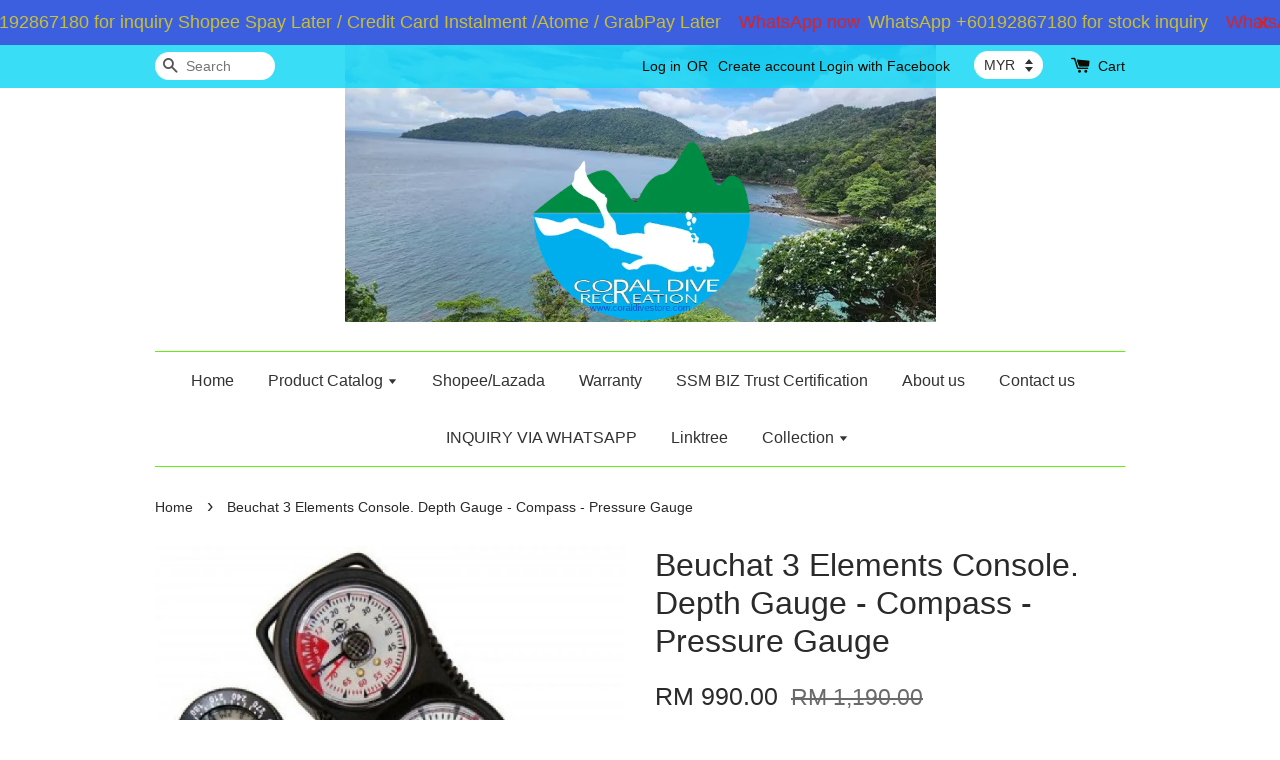

--- FILE ---
content_type: text/html; charset=UTF-8
request_url: https://www.coraldivestore.com/products/beuchat-3-elements-console--depth-gauge---compass---pressure-gauge
body_size: 32287
content:
<!doctype html>
<!--[if lt IE 7]><html class="no-js lt-ie9 lt-ie8 lt-ie7" lang="en"> <![endif]-->
<!--[if IE 7]><html class="no-js lt-ie9 lt-ie8" lang="en"> <![endif]-->
<!--[if IE 8]><html class="no-js lt-ie9" lang="en"> <![endif]-->
<!--[if IE 9 ]><html class="ie9 no-js"> <![endif]-->
<!--[if (gt IE 9)|!(IE)]><!--> <html class="no-js"> <!--<![endif]-->
<head>

  <!-- Basic page needs ================================================== -->
  <meta charset="utf-8">
  <meta http-equiv="X-UA-Compatible" content="IE=edge,chrome=1">

  
  <link rel="icon" href="https://cdn.store-assets.com/s/12369/f/14045142.png" />
  

  <!-- Title and description ================================================== -->
  <title>
  Beuchat 3 Elements Console. Depth Gauge - Compass - Pressure Gauge &ndash; CORAL DIVE STORE
  </title>

  
  <meta name="description" content="Pressure gauge 300 bar according to EN 250 graduated every 10 bars indicating reserve area

- Depth graduated all meters to 65 meters with maximum needle trainante and easy reset

- Compass graduated every 10 degrees with rotating bezel and side-view">
  

  <!-- Social meta ================================================== -->
  

  <meta property="og:type" content="product">
  <meta property="og:title" content="Beuchat 3 Elements Console. Depth Gauge - Compass - Pressure Gauge">
  <meta property="og:url" content="https://www.coraldivestore.com/products/beuchat-3-elements-console--depth-gauge---compass---pressure-gauge">
  
  <meta property="og:image" content="https://cdn.store-assets.com/s/12369/i/1090926.jpeg?width=480&format=webp">
  <meta property="og:image:secure_url" content="https://cdn.store-assets.com/s/12369/i/1090926.jpeg?width=480&format=webp">
  
  <meta property="og:price:amount" content="990">
  <meta property="og:price:currency" content="MYR">


<meta property="og:description" content="Pressure gauge 300 bar according to EN 250 graduated every 10 bars indicating reserve area

- Depth graduated all meters to 65 meters with maximum needle trainante and easy reset

- Compass graduated every 10 degrees with rotating bezel and side-view">
<meta property="og:site_name" content="CORAL DIVE STORE">



  <meta name="twitter:card" content="summary">



  <meta name="twitter:site" content="@">


  <meta name="twitter:title" content="Beuchat 3 Elements Console. Depth Gauge - Compass - Pressure Gauge">
  <meta name="twitter:description" content="Details for Beuchat 3 Elements Console. Depth Gauge - Compass - Pressure GaugeFeatures:- Pressure gauge 300 bar according to EN 250 graduated every 10 bars indicating reserve area- Depth graduated all">
  <meta name="twitter:image" content="">
  <meta name="twitter:image:width" content="480">
  <meta name="twitter:image:height" content="480">




  <!-- Helpers ================================================== -->
  <link rel="canonical" href="https://www.coraldivestore.com/products/beuchat-3-elements-console--depth-gauge---compass---pressure-gauge">
  <meta name="viewport" content="width=device-width,initial-scale=1">
  <meta name="theme-color" content="">

  <!-- CSS ================================================== -->
  <link href="https://store-themes.easystore.co/12369/themes/22/assets/timber.css?t=1765299614" rel="stylesheet" type="text/css" media="screen" />
  <link href="https://store-themes.easystore.co/12369/themes/22/assets/theme.css?t=1765299614" rel="stylesheet" type="text/css" media="screen" />

  




  <script src="//ajax.googleapis.com/ajax/libs/jquery/1.11.0/jquery.min.js" type="text/javascript" ></script>
  <!-- Header hook for plugins ================================================== -->
  
<!-- ScriptTags -->
<script>window.__st={'p': 'product', 'cid': ''};</script><script src='/assets/events.js'></script><script>(function(){function asyncLoad(){var urls=['/assets/facebook-pixel.js?v=1.1.1601555070','/assets/traffic.js?v=1','https://apps.easystore.co/mobile-messaging-share/script.js?shop=coraldivestore.easy.co&t=1697438886','https://apps.easystore.co/instagram-feed/script.js?shop=coraldivestore.easy.co','https://apps.easystore.co/social-media-share/script.js?shop=coraldivestore.easy.co','https://apps.easystore.co/facebook-login/script.js?shop=coraldivestore.easy.co','https://apps.easystore.co/image-watermark/script.js?shop=coraldivestore.easy.co','https://apps.easystore.co/marketplace/shopee-malaysia/script.js?shop=coraldivestore.easy.co','https://apps.easystore.co/marketplace/lazada-malaysia/script.js?shop=coraldivestore.easy.co'];for(var i=0;i<urls.length;i++){var s=document.createElement('script');s.type='text/javascript';s.async=true;s.src=urls[i];var x=document.getElementsByTagName('script')[0];x.parentNode.insertBefore(s, x);}}window.attachEvent ? window.attachEvent('onload', asyncLoad) : window.addEventListener('load', asyncLoad, false);})();</script>
<!-- /ScriptTags -->


  
<!--[if lt IE 9]>
<script src="//cdnjs.cloudflare.com/ajax/libs/html5shiv/3.7.2/html5shiv.min.js" type="text/javascript" ></script>
<script src="https://store-themes.easystore.co/12369/themes/22/assets/respond.min.js?t=1765299614" type="text/javascript" ></script>
<link href="https://store-themes.easystore.co/12369/themes/22/assets/respond-proxy.html" id="respond-proxy" rel="respond-proxy" />
<link href="//www.coraldivestore.com/search?q=890c88fbfff646d59b58ef71004ed8b2" id="respond-redirect" rel="respond-redirect" />
<script src="//www.coraldivestore.com/search?q=890c88fbfff646d59b58ef71004ed8b2" type="text/javascript"></script>
<![endif]-->



  <script src="https://store-themes.easystore.co/12369/themes/22/assets/modernizr.min.js?t=1765299614" type="text/javascript" ></script>

  
  
  <script>
  (function(i,s,o,g,r,a,m){i['GoogleAnalyticsObject']=r;i[r]=i[r]||function(){
  (i[r].q=i[r].q||[]).push(arguments)},i[r].l=1*new Date();a=s.createElement(o),
  m=s.getElementsByTagName(o)[0];a.async=1;a.src=g;m.parentNode.insertBefore(a,m)
  })(window,document,'script','https://www.google-analytics.com/analytics.js','ga');

  ga('create', '', 'auto','myTracker');
  ga('myTracker.send', 'pageview');

  </script>
  
<!-- Snippet:global/head: Instagram Feed -->
<link rel="stylesheet" href="https://apps.easystore.co/assets/css/instagram-feed/insta-feed-style.css?v3">
<!-- /Snippet -->

<!-- Snippet:global/head: Product Rating -->
<link rel="stylesheet" href="https://cdnjs.cloudflare.com/ajax/libs/font-awesome/4.5.0/css/font-awesome.min.css"> <link rel="stylesheet" href="https://apps.easystore.co/assets/css/product-rating/pr-style.css">
<!-- /Snippet -->

<!-- Snippet:global/head: Shopee Malaysia -->
<link type="text/css" rel="stylesheet" href="https://apps.easystore.co/assets/css/marketplace/main.css?v1.7">
<!-- /Snippet -->

<!-- Snippet:global/head: Lazada Malaysia -->
<link type="text/css" rel="stylesheet" href="https://apps.easystore.co/assets/css/marketplace/main.css?v1.71">
<!-- /Snippet -->

</head>

<body id="beuchat-3-elements-console--depth-gauge---compass---pressure-gauge" class="template-product" >
  
<!-- Snippet:global/body_start: Announcement Bar -->
<link rel="stylesheet" href="https://apps.easystore.co/assets/css/annoucement-bar/marquee.css?v1.04">

<div id="announcement-bar" name="announcement-bar" style="
    border: unset;
    padding: 6px 0px;
    margin: 0px;
    z-index:2999;
    background:rgba(35, 76, 219, 0.89);
    color:rgba(229, 212, 19, 0.85);
    position: -webkit-sticky; position: sticky; top: 0;
">

  <input type="hidden" id="total_announcement_left" name="total_announcement_left" value="2">
  <input type="hidden" id="locale" name="locale" value="en_US">

  <div class="app_marquee-wrapper" style="
    padding: 0px 0px;
    border-top: 0px;
    border-bottom: 0px;
    border-color: transparent;
  ">
    <div class="app_marquee-container">
              <div id="announcement_bar_0" class="announcement_bar_0 announcement_bar-content">
          <span class="marquee-msg">WhatsApp  +60192867180  for inquiry Shopee Spay Later / Credit Card Instalment /Atome / GrabPay Later</span>
                      <a class="announcement-bar-button" href="https://wa.me/60192867180?text=Instalmentplan" style="color: rgba(219, 35, 32, 0.97); background: rgba(0, 0, 0, 0);">WhatsApp now</a>
                              <input type="hidden" id="expired_at_0" name="expired_at_0" value="2021-07-23 00:00">
        </div>
              <div id="announcement_bar_1" class="announcement_bar_1 announcement_bar-content">
          <span class="marquee-msg">WhatsApp  +60192867180  for stock inquiry</span>
                      <a class="announcement-bar-button" href="https://wa.me/60192867180?text=inquirystockcoraldivestore" style="color: rgba(219, 35, 32, 0.97); background: rgba(0, 0, 0, 0);">WhatsApp now</a>
                              <input type="hidden" id="expired_at_1" name="expired_at_1" value="2022-07-04 00:00">
        </div>
          </div>

          <span id="announcement-close-button" name="announcement-close-button" class="announcement-close-button" style="color: rgba(219, 35, 32, 0.97); background: rgba(0, 0, 0, 0);">
        <svg xmlns="http://www.w3.org/2000/svg" viewBox="0 0 24 24" fill="none" stroke="currentColor" stroke-linecap="round" stroke-linejoin="round" width="20" height="20" stroke-width="2">
          <path d="M18 6l-12 12"></path>
          <path d="M6 6l12 12"></path>
        </svg>
      </span>
      </div>
</div>



<script>
  var is_top_enabled = 1;
  if (is_top_enabled) {
    // Prevent announcement bar block header
    setTimeout(() => {
      let header = document.querySelector('#easystore-section-header');
      let topbar = document.querySelector('.sticky-topbar');
      let announcementBar = document.querySelector('#announcement-bar');

      if (announcementBar) {
          let height = announcementBar.offsetHeight + 'px';
          if (header) header.style.top = height;
          if (topbar) topbar.style.top = height;
      }
    }, 2000);
  }

  setInterval(function () {
      let total_announcement = parseInt("2", 10);
      let total_announcement_left = parseInt(document.querySelector("#total_announcement_left").value, 10);

      for (let i = 0; i <= total_announcement; i++) {
          let startDate = new Date();
          let endDateStr = document.querySelector(`#expired_at_${i}`)?.value;
          let endDate = endDateStr ? new Date(endDateStr.replace(/-/g, "/")) : new Date();
          let seconds = (endDate.getTime() - startDate.getTime()) / 1000;

          let days = Math.floor(seconds / 86400);
          let hours = Math.floor((seconds % 86400) / 3600);
          let mins = Math.floor((seconds % 3600) / 60);
          let secs = Math.floor(seconds % 60);

          function translate(key, locale, values = 1) {
              if (locale === "zh_TW") {
                  let translations = {
                      day: "天",
                      hour: "小時",
                      min: "分鐘",
                      sec: "秒"
                  };
                  return translations[key] || key;
              } else {
                  let singularPlural = { day: "Day", hour: "Hour", min: "Min", sec: "Sec" };
                  let plural = { day: "Days", hour: "Hours", min: "Mins", sec: "Secs" };
                  if (key in singularPlural) {
                      return values > 1 ? plural[key] : singularPlural[key];
                  }
                  return key;
              }
          }


          let countdownElement = document.querySelector(`#announcementBar_countdown_${i}`);
          if (countdownElement && seconds > 0) {
            let locale = document.querySelector("#locale")?.value || "en";
            let countdownItems = document.querySelectorAll(`.announcementBar_countdown_${i}`);
            countdownItems.forEach(item => {
                item.style.display = '';
                item.innerHTML = `
                    <div>
                        <span>${days}</span> <small>${translate('day', locale, days)}</small>
                    </div>
                    <div>
                        <span>${hours}</span> <small>${translate('hour', locale, hours)}</small>
                    </div>
                    <div>
                        <span>${mins}</span> <small>${translate('min', locale, mins)}</small>
                    </div>
                    <div>
                        <span>${secs}</span> <small>${translate('sec', locale, secs)}</small>
                    </div>
                `;
            });
          } else if (countdownElement && seconds <= 0) {
              let bar = document.querySelector(`#announcement_bar_${i}`);
              if (bar) bar.remove();
              total_announcement_left -= 1;
              document.querySelector("#total_announcement_left").value = total_announcement_left;
          }
      }

      showOrHide(total_announcement_left);
  }, 1000);

  function showOrHide(total_announcement_left) {
      let prevButton = document.querySelector("#previous-announcement-bar-button");
      let nextButton = document.querySelector("#next-announcement-bar-button");
      let closeButton = document.querySelector("#announcement-close-button");
      let announcementBar = document.querySelector("#announcement-bar");
      let announcementBarTop = document.querySelector("#announcement-bar-top");
      let header = document.querySelector("#easystore-section-header");
      let topbar = document.querySelector(".sticky-topbar");

      if (total_announcement_left <= 1) {
          if (prevButton) prevButton.style.display = 'none';
          if (nextButton) nextButton.style.display = 'none';
      } else {
          if (prevButton) prevButton.style.display = 'block';
          if (nextButton) nextButton.style.display = 'block';
      }

      if (total_announcement_left === 0) {
          if (closeButton) closeButton.style.display = 'none';
          if (announcementBar) announcementBar.style.display = 'none';
          if (announcementBarTop) announcementBarTop.style.display = 'none';
          if (header) header.style.top = '0px';
          if (topbar) topbar.style.top = '0px';
      }
  }

  let closeButton = document.querySelector("#announcement-close-button");
  if (closeButton) {
      closeButton.addEventListener('click', () => {
          let announcementBar = document.querySelector("#announcement-bar");
          let announcementBarTop = document.querySelector("#announcement-bar-top");
          let header = document.querySelector("#easystore-section-header");
          let topbar = document.querySelector(".sticky-topbar");

          if (announcementBar) announcementBar.style.display = 'none';
          if (announcementBarTop) announcementBarTop.style.display = 'none';
          if (header) header.style.top = '';
          if (topbar) topbar.style.top = '';
      });
  }

</script>


<script>
  (function initializeMarquee() {
    const marqueeWrapper = document.querySelector(`#announcement-bar .app_marquee-wrapper`);
    const marqueeContainer = document.querySelector(`#announcement-bar .app_marquee-container`);

    if (!marqueeWrapper || !marqueeContainer) return;

    const children = Array.from(marqueeContainer.children);

    // Calculate the total width of children
    let totalWidth = children.reduce((acc, child) => acc + child.offsetWidth, 0);
    const screenWidth = window.innerWidth;

    // Clone children until the total width exceeds the screen width
    if(totalWidth > 5){
      while (totalWidth < screenWidth * 3) {
        children.forEach(child => {
          const clone = child.cloneNode(true);
          marqueeContainer.appendChild(clone);
          totalWidth += clone.offsetWidth;
        });
      }
    }

    // Clone the marquee container
    const clonedContainer = marqueeContainer.cloneNode(true);
    marqueeWrapper.appendChild(clonedContainer);
  })();
</script>

<!-- /Snippet -->

<!-- Snippet:global/body_start: Console Extension -->
<div id='es_console' style='display: none;'>12369</div>
<!-- /Snippet -->
<link href="/assets/css/wishlist.css?v1.02" rel="stylesheet" type="text/css" media="screen" />
<link rel="stylesheet" href="https://cdnjs.cloudflare.com/ajax/libs/font-awesome/4.5.0/css/font-awesome.min.css">

<script src="/assets/js/wishlist/wishlist.js" type="text/javascript"></script>

  <style>
  .search-modal__form{
    position: relative;
  }
  
  .dropdown-wrapper {
    position: relative;
  }
  
  .dropdown-wrapper:hover .dropdown {
    display: block;
  }
  
  .dropdown {
    display: none;
    position: absolute;
    top: 100%;
    left: -20px;
    width: 100%;
    padding: 8px 0;
    margin: 0;
    background-color: #fff;
    z-index: 1000;
    border-radius: 5px;
    border: 1px solid rgba(var(--color-foreground), 1);
    border-top: none;
    overflow-x: hidden;
    overflow-y: auto;
    max-height: 350px;
    min-width: 150px;
    box-shadow: 0 0 5px rgba(0,0,0,0.1);
  }
    
  .dropdown li,.dropdown a{
    display: block;
  }
  .dropdown a{
    text-decoration: none;
    padding: 2px 10px;
    color: #000 !important;
  }
  
  .dropdown-item {
    padding: 0.4rem 2rem;
    cursor: pointer;
    line-height: 1.4;
    overflow: hidden;
    text-overflow: ellipsis;
    white-space: nowrap;
  }
  
  .dropdown-item:hover{
    background-color: #f3f3f3;
  }
  
  .search__input.is-focus{
    border-radius: 15px;
    border-bottom-left-radius: 0;
    border-bottom-right-radius: 0;
    border: 1px solid rgba(var(--color-foreground), 1);
    border-bottom: none;
    box-shadow: none;
  }
  
  .clear-all {
    text-align: right;
    padding: 0 2rem 0.2rem;
    line-height: 1;
    font-size: 70%;
    margin-bottom: -2px;
  }
  
  .clear-all:hover{
    background-color: #fff;
  }
  
  .referral-notification {
    position: absolute;
    top: 100%;
    right: -12px;
    background: white;
    border: 1px solid #e0e0e0;
    border-radius: 8px;
    box-shadow: 0 4px 12px rgba(0, 0, 0, 0.15);
    width: 280px;
    z-index: 1000;
    padding: 16px;
    margin-top: 8px;
    font-size: 14px;
    line-height: 1.4;
  }
  
  .referral-notification::before {
    content: '';
    position: absolute;
    top: -8px;
    right: 20px;
    width: 0;
    height: 0;
    border-left: 8px solid transparent;
    border-right: 8px solid transparent;
    border-bottom: 8px solid white;
  }
  
  .referral-notification::after {
    content: '';
    position: absolute;
    top: -9px;
    right: 20px;
    width: 0;
    height: 0;
    border-left: 8px solid transparent;
    border-right: 8px solid transparent;
    border-bottom: 8px solid #e0e0e0;
  }
  
  .referral-notification h4 {
    margin: 0 0 8px 0;
    color: #2196F3;
    font-size: 16px;
    font-weight: 600;
  }
  
  .referral-notification p {
    margin: 0 0 12px 0;
    color: #666;
  }
  
  .referral-notification .referral-code {
    background: #f5f5f5;
    padding: 8px;
    border-radius: 4px;
    font-family: monospace;
    font-size: 13px;
    text-align: center;
    margin: 8px 0;
    border: 1px solid #ddd;
  }
  
  .referral-notification .close-btn {
    position: absolute;
    top: 8px;
    right: 8px;
    background: none;
    border: none;
    font-size: 18px;
    color: #999;
    cursor: pointer;
    padding: 0;
    width: 20px;
    height: 20px;
    line-height: 1;
  }
  
  .referral-notification .close-btn:hover {
    color: #333;
  }
  
  .referral-notification .action-btn {
    background: #2196F3;
    color: white;
    border: none;
    padding: 8px 16px;
    border-radius: 4px;
    cursor: pointer;
    font-size: 12px;
    margin-right: 8px;
    margin-top: 8px;
  }
  
  .referral-notification .action-btn:hover {
    background: #1976D2;
  }
  
  .referral-notification .dismiss-btn {
    background: transparent;
    color: #666;
    border: 1px solid #ddd;
    padding: 8px 16px;
    border-radius: 4px;
    cursor: pointer;
    font-size: 12px;
    margin-top: 8px;
  }
  
  .referral-notification .dismiss-btn:hover {
    background: #f5f5f5;
  }
  .referral-modal__dialog {
    transform: translate(-50%, 0);
    transition: transform var(--duration-default) ease, visibility 0s;
    z-index: 10000;
    position: fixed;
    top: 20vh;
    left: 50%;
    width: 100%;
    max-width: 350px;
    box-shadow: 0 4px 12px rgba(0, 0, 0, 0.15);
    border-radius: 12px;
    background-color: #fff;
    color: #000;
    padding: 20px;
    text-align: center;
  }
  .modal-overlay.referral-modal-overlay {
    position: fixed;
    top: 0;
    left: 0;
    width: 100%;
    height: 100%;
    background-color: rgba(0, 0, 0, 0.7);
    z-index: 2001;
    display: block;
    opacity: 1;
    transition: opacity var(--duration-default) ease, visibility 0s;
  }
</style>

<div class="header-bar">
  <div class="wrapper medium-down--hide">
    <div class="large--display-table">

      <div class="header-bar__left large--display-table-cell">

        

        

        
          
            <div class="header-bar__module header-bar__search">
              
  <form action="/search" method="get" class="header-bar__search-form clearfix" role="search">
    
    <button type="submit" class="btn icon-fallback-text header-bar__search-submit">
      <span class="icon icon-search" aria-hidden="true"></span>
      <span class="fallback-text">Search</span>
    </button>
    <input type="search" name="q" value="" aria-label="Search" class="header-bar__search-input" placeholder="Search" autocomplete="off">
    <div class="dropdown" id="searchDropdown"></div>
    <input type="hidden" name="search_history" id="search_history">
  </form>


<script>
  var _search_history_listings = ""
  if(_search_history_listings != "") localStorage.setItem('searchHistory', JSON.stringify(_search_history_listings));

  function clearAll() {
    localStorage.removeItem('searchHistory');
  
    var customer = "";
    if(customer) {
      // Your logic to clear all data or call an endpoint
      fetch('/account/search_histories', {
          method: 'DELETE',
          headers: {
            "Content-Type": "application/json",
            "X-Requested-With": "XMLHttpRequest"
          },
          body: JSON.stringify({
            _token: "EwwHWv9hx8S3xscFoFFJqJNaGC7BFf7WOu1YGL9v"
          }),
      })
      .then(response => response.json())
    }
  }
  // End - store view history in local storage
  
  // search history dropdown  
  var searchInputs = document.querySelectorAll('input[type=search]');
  
  if(searchInputs.length > 0) {
    
    searchInputs.forEach((searchInput)=>{
    
      searchInput.addEventListener('focus', function() {
        var searchDropdown = searchInput.closest('form').querySelector('#searchDropdown');
        searchDropdown.innerHTML = ''; // Clear existing items
  
        // retrieve data from local storage
        var searchHistoryData = JSON.parse(localStorage.getItem('searchHistory')) || [];
  
        // Convert JSON to string
        var search_history_json = JSON.stringify(searchHistoryData);
  
        // Set the value of the hidden input
        searchInput.closest('form').querySelector("#search_history").value = search_history_json;
  
        // create dropdown items
        var clearAllItem = document.createElement('div');
        clearAllItem.className = 'dropdown-item clear-all';
        clearAllItem.textContent = 'Clear';
        clearAllItem.addEventListener('click', function() {
            clearAll();
            searchDropdown.style.display = 'none';
            searchInput.classList.remove('is-focus');
        });
        searchDropdown.appendChild(clearAllItem);
  
        // create dropdown items
        searchHistoryData.forEach(function(item) {
          var dropdownItem = document.createElement('div');
          dropdownItem.className = 'dropdown-item';
          dropdownItem.textContent = item.term;
          dropdownItem.addEventListener('click', function() {
            searchInput.value = item.term;
            searchDropdown.style.display = 'none';
          });
          searchDropdown.appendChild(dropdownItem);
        });
  
        if(searchHistoryData.length > 0){
          // display the dropdown
          searchInput.classList.add('is-focus');
          document.body.classList.add('search-input-focus');
          searchDropdown.style.display = 'block';
        }
      });
  
      searchInput.addEventListener("focusout", (event) => {
        var searchDropdown = searchInput.closest('form').querySelector('#searchDropdown');
        searchInput.classList.remove('is-focus');
        searchDropdown.classList.add('transparent');
        setTimeout(()=>{
          searchDropdown.style.display = 'none';
          searchDropdown.classList.remove('transparent');
          document.body.classList.remove('search-input-focus');
        }, 400);
      });
    })
  }
  // End - search history dropdown
</script>
            </div>
          
        

      </div>

      <div class="header-bar__right large--display-table-cell">
        
          <ul class="header-bar__module header-bar__module--list" style="position: relative;">
            
              
              
                <li>
                  <a href="/account/login">Log in</a>
                </li><li>OR</li>
                
              
              
                <li>
                <a href="/account/register">Create account</a>
                </li>
                
              

              <!-- Referral Notification Popup for Desktop -->
              <div id="referralNotification" class="referral-notification" style="display: none;">
                <button class="close-btn" onclick="dismissReferralNotification()">&times;</button>
                <div style="text-align: center; margin-bottom: 16px;">
                  <div style="width: 100px; height: 100px; margin: 0 auto;">
                    <img src="https://resources.easystore.co/storefront/icons/channels/vector_referral_program.svg">
                  </div>
                </div>
                <p id="referralSignupMessage" style="text-align: center; font-size: 14px; color: #666; margin: 0 0 20px 0;">
                  Your friend gifted you   credit! Sign up now to redeem.
                </p>
                <div style="text-align: center;">
                  <button class="btn" onclick="goToSignupPage()" style="width: 100%; color: #fff;">
                    Sign Up
                  </button>
                </div>
              </div>
            
          </ul>
        
        


<label class="currency-picker__wrapper">
  <!-- <span class="currency-picker__label">Pick a currency</span> -->
  <select class="currency-picker" name="currencies" style="display: inline; width: auto; vertical-align: inherit;">
  <option value="MYR" selected="selected">MYR</option>
  
    
  
    
    <option value="EUR">EUR</option>
    
  
    
    <option value="USD">USD</option>
    
  
    
  
  </select>
</label>




        <div class="header-bar__module">
          <span class="header-bar__sep" aria-hidden="true"></span>
          <a href="/cart" class="cart-page-link">
            <span class="icon icon-cart header-bar__cart-icon" aria-hidden="true"></span>
          </a>
        </div>

        <div class="header-bar__module">
          
          <a href="/cart" class="cart-page-link">
            Cart<span class="hidden-count">:</span>
            <span class="cart-count header-bar__cart-count hidden-count">0</span>
          </a>
        </div>

        
          
        

      </div>
    </div>
  </div>
  <div class="wrapper large--hide" style="padding: 5px 30px 0;">
    <button type="button" class="mobile-nav-trigger" id="MobileNavTrigger">
      <span class="icon icon-hamburger" aria-hidden="true"></span>
      Menu
    </button>

    
      
        <!-- Referral Notification Modal for Mobile -->
        <details-modal class="referral-modal" id="referralMobileModal">
          <details>
            <summary class="referral-modal__toggle" aria-haspopup="dialog" aria-label="Open referral modal" style="display: none;">
            </summary>
            <div class="modal-overlay referral-modal-overlay"></div>
            <div class="referral-modal__dialog" role="dialog" aria-modal="true" aria-label="Referral notification">
              <div class="referral-modal__content">
                <button type="button" class="modal__close-button" aria-label="Close" onclick="closeMobileReferralModal()" style="position: absolute; top: 16px; right: 16px; background: none; border: none; font-size: 24px; cursor: pointer;">
                  &times;
                </button>

                <div style="margin-bottom: 24px;">
                  <div style="width: 120px; height: 120px; margin: 0 auto 20px;">
                    <img src="https://resources.easystore.co/storefront/icons/channels/vector_referral_program.svg" style="width: 100%; height: 100%;">
                  </div>
                </div>

                <p id="referralSignupMessageMobile" style="font-size: 16px; color: #333; margin: 0 0 30px 0; line-height: 1.5;">
                  Your friend gifted you   credit! Sign up now to redeem.
                </p>

                <button type="button" class="btn" onclick="goToSignupPageFromMobile()" style="width: 100%; color: #fff;">
                  Sign Up
                </button>
              </div>
            </div>
          </details>
        </details-modal>
      
    
   

    <a href="/cart" class="cart-page-link mobile-cart-page-link">
      <span class="icon icon-cart header-bar__cart-icon" aria-hidden="true"></span>
      Cart
      <span class="cart-count  hidden-count">0</span>
    </a>
     <div class="mobile-cart-page-link" style="margin-right: 20px;">
      


<label class="currency-picker__wrapper">
  <!-- <span class="currency-picker__label">Pick a currency</span> -->
  <select class="currency-picker" name="currencies" style="display: inline; width: auto; vertical-align: inherit;">
  <option value="MYR" selected="selected">MYR</option>
  
    
  
    
    <option value="EUR">EUR</option>
    
  
    
    <option value="USD">USD</option>
    
  
    
  
  </select>
</label>




    </div>
  </div>
  <ul id="MobileNav" class="mobile-nav large--hide">
  
  
  
  <li class="mobile-nav__link" aria-haspopup="true">
    
    <a href="/"  class="mobile-nav">
      Home
    </a>
    
  </li>
  
  
  <li class="mobile-nav__link" aria-haspopup="true">
    
    
    <a href="/collections/all" class="mobile-nav__sublist-trigger">
      Product Catalog
      <span class="icon-fallback-text mobile-nav__sublist-expand">
  <span class="icon icon-plus" aria-hidden="true"></span>
  <span class="fallback-text">+</span>
</span>
<span class="icon-fallback-text mobile-nav__sublist-contract">
  <span class="icon icon-minus" aria-hidden="true"></span>
  <span class="fallback-text">-</span>
</span>
    </a>
    <ul class="mobile-nav__sublist">
      
      
      
      <li class="mobile-nav__sublist-link" aria-haspopup="true">
        
        
        <a href="/collections/brands" class="mobile-nav__sublist-trigger">
          BRANDS
          <span class="icon-fallback-text mobile-nav__sublist-expand">
  <span class="icon icon-plus" aria-hidden="true"></span>
  <span class="fallback-text">+</span>
</span>
<span class="icon-fallback-text mobile-nav__sublist-contract">
  <span class="icon icon-minus" aria-hidden="true"></span>
  <span class="fallback-text">-</span>
</span>
        </a>
        <ul class="mobile-nav__sublist">
          
          
          
          <li class="mobile-nav__sublist-link" aria-haspopup="true">
            
            <a href="/collections/apeks"  class="mobile-nav">
              APEKS
            </a>
            
          </li>
          
          
          <li class="mobile-nav__sublist-link" aria-haspopup="true">
            
            <a href="/collections/arc"  class="mobile-nav">
              ARC
            </a>
            
          </li>
          
          
          <li class="mobile-nav__sublist-link" aria-haspopup="true">
            
            <a href="/collections/atomic"  class="mobile-nav">
              ATOMIC AQUATICS
            </a>
            
          </li>
          
          
          <li class="mobile-nav__sublist-link" aria-haspopup="true">
            
            <a href="/collections/aqua-lung"  class="mobile-nav">
              AQUALUNG
            </a>
            
          </li>
          
          
          <li class="mobile-nav__sublist-link" aria-haspopup="true">
            
            <a href="/collections/bare"  class="mobile-nav">
              BARE
            </a>
            
          </li>
          
          
          <li class="mobile-nav__sublist-link" aria-haspopup="true">
            
            <a href="/collections/razor-1"  class="mobile-nav">
              BAREBONES
            </a>
            
          </li>
          
          
          <li class="mobile-nav__sublist-link" aria-haspopup="true">
            
            <a href="/collections/beuchat"  class="mobile-nav">
              BEUCHAT
            </a>
            
          </li>
          
          
          <li class="mobile-nav__sublist-link" aria-haspopup="true">
            
            <a href="/collections/big-blue"  class="mobile-nav">
              BIG BLUE
            </a>
            
          </li>
          
          
          <li class="mobile-nav__sublist-link" aria-haspopup="true">
            
            <a href="/collections/bluetti"  class="mobile-nav">
              BLUETTI
            </a>
            
          </li>
          
          
          <li class="mobile-nav__sublist-link" aria-haspopup="true">
            
            <a href="/collections/buck"  class="mobile-nav">
              BUCK
            </a>
            
          </li>
          
          
          <li class="mobile-nav__sublist-link" aria-haspopup="true">
            
            <a href="/collections/c4"  class="mobile-nav">
              C4
            </a>
            
          </li>
          
          
          <li class="mobile-nav__sublist-link" aria-haspopup="true">
            
            <a href="/collections/caribee"  class="mobile-nav">
              CARIBEE
            </a>
            
          </li>
          
          
          <li class="mobile-nav__sublist-link" aria-haspopup="true">
            
            <a href="/collections/cressi"  class="mobile-nav">
              CRESSI
            </a>
            
          </li>
          
          
          <li class="mobile-nav__sublist-link" aria-haspopup="true">
            
            <a href="/collections/cosmiq"  class="mobile-nav">
              COSMIQ
            </a>
            
          </li>
          
          
          <li class="mobile-nav__sublist-link" aria-haspopup="true">
            
            <a href="/collections/claymore"  class="mobile-nav">
              CLAYMORE
            </a>
            
          </li>
          
          
          <li class="mobile-nav__sublist-link" aria-haspopup="true">
            
            <a href="/collections/dive-rite"  class="mobile-nav">
              DIVE RITE
            </a>
            
          </li>
          
          
          <li class="mobile-nav__sublist-link" aria-haspopup="true">
            
            <a href="/collections/ecoflow"  class="mobile-nav">
              ECOFLOW
            </a>
            
          </li>
          
          
          <li class="mobile-nav__sublist-link" aria-haspopup="true">
            
            <a href="/collections/explorer"  class="mobile-nav">
              EXPLORER
            </a>
            
          </li>
          
          
          <li class="mobile-nav__sublist-link" aria-haspopup="true">
            
            <a href="/collections/enth-degree"  class="mobile-nav">
              ENTH DEGREE
            </a>
            
          </li>
          
          
          <li class="mobile-nav__sublist-link" aria-haspopup="true">
            
            <a href="/collections/divepro"  class="mobile-nav">
              DIVEPRO
            </a>
            
          </li>
          
          
          <li class="mobile-nav__sublist-link" aria-haspopup="true">
            
            <a href="/collections/dod"  class="mobile-nav">
              DOD
            </a>
            
          </li>
          
          
          <li class="mobile-nav__sublist-link" aria-haspopup="true">
            
            <a href="/collections/fjallraven"  class="mobile-nav">
              FJALLRAVEN
            </a>
            
          </li>
          
          
          <li class="mobile-nav__sublist-link" aria-haspopup="true">
            
            <a href="/collections/fourth-element"  class="mobile-nav">
              FOURTH ELEMENT
            </a>
            
          </li>
          
          
          <li class="mobile-nav__sublist-link" aria-haspopup="true">
            
            <a href="/collections/garmin"  class="mobile-nav">
              GARMIN
            </a>
            
          </li>
          
          
          <li class="mobile-nav__sublist-link" aria-haspopup="true">
            
            <a href="/collections/gerber"  class="mobile-nav">
              GERBER
            </a>
            
          </li>
          
          
          <li class="mobile-nav__sublist-link" aria-haspopup="true">
            
            <a href="/collections/glock"  class="mobile-nav">
              GLOCK
            </a>
            
          </li>
          
          
          <li class="mobile-nav__sublist-link" aria-haspopup="true">
            
            <a href="/collections/gull"  class="mobile-nav">
              GULL
            </a>
            
          </li>
          
          
          <li class="mobile-nav__sublist-link" aria-haspopup="true">
            
            <a href="/collections/iwatani"  class="mobile-nav">
              IWATANI
            </a>
            
          </li>
          
          
          <li class="mobile-nav__sublist-link" aria-haspopup="true">
            
            <a href="/collections/halcyon"  class="mobile-nav">
              HALCYON
            </a>
            
          </li>
          
          
          <li class="mobile-nav__sublist-link" aria-haspopup="true">
            
            <a href="/collections/hypergear"  class="mobile-nav">
              HYPERGEAR
            </a>
            
          </li>
          
          
          <li class="mobile-nav__sublist-link" aria-haspopup="true">
            
            <a href="/collections/hollis"  class="mobile-nav">
              HOLLIS
            </a>
            
          </li>
          
          
          <li class="mobile-nav__sublist-link" aria-haspopup="true">
            
            <a href="/collections/jackery"  class="mobile-nav">
              JACKERY
            </a>
            
          </li>
          
          
          <li class="mobile-nav__sublist-link" aria-haspopup="true">
            
            <a href="/collections/kzm"  class="mobile-nav">
              KZM
            </a>
            
          </li>
          
          
          <li class="mobile-nav__sublist-link" aria-haspopup="true">
            
            <a href="/collections/ist"  class="mobile-nav">
              IST
            </a>
            
          </li>
          
          
          <li class="mobile-nav__sublist-link" aria-haspopup="true">
            
            <a href="/collections/lavacore"  class="mobile-nav">
              LAVACORE
            </a>
            
          </li>
          
          
          <li class="mobile-nav__sublist-link" aria-haspopup="true">
            
            <a href="/collections/leaderfins"  class="mobile-nav">
              LEADERFINS
            </a>
            
          </li>
          
          
          <li class="mobile-nav__sublist-link" aria-haspopup="true">
            
            <a href="/collections/light-motion"  class="mobile-nav">
              LIGHT & MOTION
            </a>
            
          </li>
          
          
          <li class="mobile-nav__sublist-link" aria-haspopup="true">
            
            <a href="/collections/m-m"  class="mobile-nav">
              M & M 
            </a>
            
          </li>
          
          
          <li class="mobile-nav__sublist-link" aria-haspopup="true">
            
            <a href="/collections/mares"  class="mobile-nav">
              MARES
            </a>
            
          </li>
          
          
          <li class="mobile-nav__sublist-link" aria-haspopup="true">
            
            <a href="/collections/promotion"  class="mobile-nav">
              MARES XR
            </a>
            
          </li>
          
          
          <li class="mobile-nav__sublist-link" aria-haspopup="true">
            
            <a href="/collections/metalsub"  class="mobile-nav">
              METALSUB
            </a>
            
          </li>
          
          
          <li class="mobile-nav__sublist-link" aria-haspopup="true">
            
            <a href="/collections/neg-power"  class="mobile-nav">
              NEG POWER 
            </a>
            
          </li>
          
          
          <li class="mobile-nav__sublist-link" aria-haspopup="true">
            
            <a href="/collections/morakniv"  class="mobile-nav">
              MORAKNIV
            </a>
            
          </li>
          
          
          <li class="mobile-nav__sublist-link" aria-haspopup="true">
            
            <a href="/collections/nautilus"  class="mobile-nav">
              NAUTILUS
            </a>
            
          </li>
          
          
          <li class="mobile-nav__sublist-link" aria-haspopup="true">
            
            <a href="/collections/oceanic"  class="mobile-nav">
              OCEANIC
            </a>
            
          </li>
          
          
          <li class="mobile-nav__sublist-link" aria-haspopup="true">
            
            <a href="/collections/oms"  class="mobile-nav">
              OMS
            </a>
            
          </li>
          
          
          <li class="mobile-nav__sublist-link" aria-haspopup="true">
            
            <a href="/collections/omer"  class="mobile-nav">
              OMER
            </a>
            
          </li>
          
          
          <li class="mobile-nav__sublist-link" aria-haspopup="true">
            
            <a href="/collections/olympus"  class="mobile-nav">
              OLYMPUS
            </a>
            
          </li>
          
          
          <li class="mobile-nav__sublist-link" aria-haspopup="true">
            
            <a href="/collections/osprey"  class="mobile-nav">
              OSPREY
            </a>
            
          </li>
          
          
          <li class="mobile-nav__sublist-link" aria-haspopup="true">
            
            <a href="/collections/outwell"  class="mobile-nav">
              OUTWELL
            </a>
            
          </li>
          
          
          <li class="mobile-nav__sublist-link" aria-haspopup="true">
            
            <a href="/collections/pecron"  class="mobile-nav">
              PECRON
            </a>
            
          </li>
          
          
          <li class="mobile-nav__sublist-link" aria-haspopup="true">
            
            <a href="/collections/poseidon"  class="mobile-nav">
              POSEIDON
            </a>
            
          </li>
          
          
          <li class="mobile-nav__sublist-link" aria-haspopup="true">
            
            <a href="/collections/razor"  class="mobile-nav">
              RAZOR
            </a>
            
          </li>
          
          
          <li class="mobile-nav__sublist-link" aria-haspopup="true">
            
            <a href="/collections/seac-scub"  class="mobile-nav">
              SEAC SCUB
            </a>
            
          </li>
          
          
          <li class="mobile-nav__sublist-link" aria-haspopup="true">
            
            <a href="/collections/sealife"  class="mobile-nav">
              SEALIFE
            </a>
            
          </li>
          
          
          <li class="mobile-nav__sublist-link" aria-haspopup="true">
            
            <a href="/collections/scubapro"  class="mobile-nav">
              SCUBAPRO
            </a>
            
          </li>
          
          
          <li class="mobile-nav__sublist-link" aria-haspopup="true">
            
            <a href="/collections/sharskin"  class="mobile-nav">
              SHARKSKIN
            </a>
            
          </li>
          
          
          <li class="mobile-nav__sublist-link" aria-haspopup="true">
            
            <a href="/collections/shearwater"  class="mobile-nav">
              SHEARWATER
            </a>
            
          </li>
          
          
          <li class="mobile-nav__sublist-link" aria-haspopup="true">
            
            <a href="/collections/salvimar"  class="mobile-nav">
              SALVIMAR
            </a>
            
          </li>
          
          
          <li class="mobile-nav__sublist-link" aria-haspopup="true">
            
            <a href="/collections/stanley"  class="mobile-nav">
              STANLEY
            </a>
            
          </li>
          
          
          <li class="mobile-nav__sublist-link" aria-haspopup="true">
            
            <a href="/collections/suunto"  class="mobile-nav">
              SUUNTO
            </a>
            
          </li>
          
          
          <li class="mobile-nav__sublist-link" aria-haspopup="true">
            
            <a href="/collections/terava"  class="mobile-nav">
              TERAVA
            </a>
            
          </li>
          
          
          <li class="mobile-nav__sublist-link" aria-haspopup="true">
            
            <a href="/collections/thor"  class="mobile-nav">
              THOR
            </a>
            
          </li>
          
          
          <li class="mobile-nav__sublist-link" aria-haspopup="true">
            
            <a href="/collections/tecline"  class="mobile-nav">
              TECLINE
            </a>
            
          </li>
          
          
          <li class="mobile-nav__sublist-link" aria-haspopup="true">
            
            <a href="/collections/trc"  class="mobile-nav">
              TRC
            </a>
            
          </li>
          
          
          <li class="mobile-nav__sublist-link" aria-haspopup="true">
            
            <a href="/collections/tusa"  class="mobile-nav">
              TUSA
            </a>
            
          </li>
          
          
          <li class="mobile-nav__sublist-link" aria-haspopup="true">
            
            <a href="/collections/victory-knives"  class="mobile-nav">
              VICTORY KNIVES
            </a>
            
          </li>
          
          
          <li class="mobile-nav__sublist-link" aria-haspopup="true">
            
            <a href="/collections/victorinox"  class="mobile-nav">
              VICTORINOX
            </a>
            
          </li>
          
          
          <li class="mobile-nav__sublist-link" aria-haspopup="true">
            
            <a href="/collections/adventurer"  class="mobile-nav">
              X-ADVENTURER
            </a>
            
          </li>
          
          
          <li class="mobile-nav__sublist-link" aria-haspopup="true">
            
            <a href="/collections/xdeep"  class="mobile-nav">
              XDeep
            </a>
            
          </li>
          
          
          <li class="mobile-nav__sublist-link" aria-haspopup="true">
            
            <a href="/collections/zeagle"  class="mobile-nav">
              ZEAGLE
            </a>
            
          </li>
          
        </ul>
        
      </li>
      
      
      <li class="mobile-nav__sublist-link" aria-haspopup="true">
        
        
        <a href="/collections/--accessories" class="mobile-nav__sublist-trigger">
            ACCESSORIES
          <span class="icon-fallback-text mobile-nav__sublist-expand">
  <span class="icon icon-plus" aria-hidden="true"></span>
  <span class="fallback-text">+</span>
</span>
<span class="icon-fallback-text mobile-nav__sublist-contract">
  <span class="icon icon-minus" aria-hidden="true"></span>
  <span class="fallback-text">-</span>
</span>
        </a>
        <ul class="mobile-nav__sublist">
          
          
          
          <li class="mobile-nav__sublist-link" aria-haspopup="true">
            
            <a href="/collections/battery-and-charger"  class="mobile-nav">
              BATTERY AND CHARGER
            </a>
            
          </li>
          
          
          <li class="mobile-nav__sublist-link" aria-haspopup="true">
            
            <a href="/collections/dive-computer-accessories"  class="mobile-nav">
              DIVE COMPUTER ACCESSORIES
            </a>
            
          </li>
          
          
          <li class="mobile-nav__sublist-link" aria-haspopup="true">
            
            <a href="/collections/shakers-horn-and-whistles"  class="mobile-nav">
              SHAKERS  HORN  AND WHISTLES
            </a>
            
          </li>
          
        </ul>
        
      </li>
      
      
      <li class="mobile-nav__sublist-link" aria-haspopup="true">
        
        <a href="/collections/box-collection"  class="mobile-nav">
          BOX COLLECTION
        </a>
        
      </li>
      
      
      <li class="mobile-nav__sublist-link" aria-haspopup="true">
        
        <a href="/collections/bootie-"  class="mobile-nav">
          BOOTIE 
        </a>
        
      </li>
      
      
      <li class="mobile-nav__sublist-link" aria-haspopup="true">
        
        
        <a href="/collections/bags" class="mobile-nav__sublist-trigger">
          BAGS
          <span class="icon-fallback-text mobile-nav__sublist-expand">
  <span class="icon icon-plus" aria-hidden="true"></span>
  <span class="fallback-text">+</span>
</span>
<span class="icon-fallback-text mobile-nav__sublist-contract">
  <span class="icon icon-minus" aria-hidden="true"></span>
  <span class="fallback-text">-</span>
</span>
        </a>
        <ul class="mobile-nav__sublist">
          
          
          
          <li class="mobile-nav__sublist-link" aria-haspopup="true">
            
            <a href="/collections/fin-bags"  class="mobile-nav">
              FIN BAGS
            </a>
            
          </li>
          
          
          <li class="mobile-nav__sublist-link" aria-haspopup="true">
            
            <a href="/collections/tactical-and-military-bag"  class="mobile-nav">
              TACTICAL AND MILITARY BAG
            </a>
            
          </li>
          
          
          <li class="mobile-nav__sublist-link" aria-haspopup="true">
            
            <a href="/collections/bags--trolley-bags"  class="mobile-nav">
              BAGS/ TROLLEY BAGS
            </a>
            
          </li>
          
          
          <li class="mobile-nav__sublist-link" aria-haspopup="true">
            
            <a href="/collections/mesh-bags-"  class="mobile-nav">
              MESH BAGS 
            </a>
            
          </li>
          
          
          <li class="mobile-nav__sublist-link" aria-haspopup="true">
            
            <a href="/collections/regulator-bags"  class="mobile-nav">
              REGULATOR BAGS
            </a>
            
          </li>
          
        </ul>
        
      </li>
      
      
      <li class="mobile-nav__sublist-link" aria-haspopup="true">
        
        
        <a href="/collections/hiking-and-camping" class="mobile-nav__sublist-trigger">
          CAMPING AND HIKING
          <span class="icon-fallback-text mobile-nav__sublist-expand">
  <span class="icon icon-plus" aria-hidden="true"></span>
  <span class="fallback-text">+</span>
</span>
<span class="icon-fallback-text mobile-nav__sublist-contract">
  <span class="icon icon-minus" aria-hidden="true"></span>
  <span class="fallback-text">-</span>
</span>
        </a>
        <ul class="mobile-nav__sublist">
          
          
          
          <li class="mobile-nav__sublist-link" aria-haspopup="true">
            
            <a href="/collections/lamp-outdoor"  class="mobile-nav">
              LAMP OUTDOOR
            </a>
            
          </li>
          
          
          <li class="mobile-nav__sublist-link" aria-haspopup="true">
            
            <a href="/collections/tents"  class="mobile-nav">
              TENTS
            </a>
            
          </li>
          
          
          <li class="mobile-nav__sublist-link" aria-haspopup="true">
            
            <a href="/collections/outdoor-camping"  class="mobile-nav">
              CAMPING COOLER
            </a>
            
          </li>
          
          
          <li class="mobile-nav__sublist-link" aria-haspopup="true">
            
            <a href="/collections/camping-cook-ware"  class="mobile-nav">
              CAMPING COOKWARE
            </a>
            
          </li>
          
          
          <li class="mobile-nav__sublist-link" aria-haspopup="true">
            
            <a href="/collections/outdoor-knives"  class="mobile-nav">
              OUTDOOR KNIVES
            </a>
            
          </li>
          
          
          <li class="mobile-nav__sublist-link" aria-haspopup="true">
            
            <a href="/collections/camping-mug-water-bottle"  class="mobile-nav">
              CAMPING MUG WATER BOTTLE
            </a>
            
          </li>
          
          
          <li class="mobile-nav__sublist-link" aria-haspopup="true">
            
            <a href="/collections/axes"  class="mobile-nav">
              AXES
            </a>
            
          </li>
          
          
          <li class="mobile-nav__sublist-link" aria-haspopup="true">
            
            <a href="/collections/dry-boxes"  class="mobile-nav">
              OUTDOOR GEAR BAGS
            </a>
            
          </li>
          
        </ul>
        
      </li>
      
      
      <li class="mobile-nav__sublist-link" aria-haspopup="true">
        
        <a href="/collections/compass"  class="mobile-nav">
          COMPASS
        </a>
        
      </li>
      
      
      <li class="mobile-nav__sublist-link" aria-haspopup="true">
        
        <a href="/collections/compressor"  class="mobile-nav">
          COMPRESSOR
        </a>
        
      </li>
      
      
      <li class="mobile-nav__sublist-link" aria-haspopup="true">
        
        <a href="/collections/cylinders"  class="mobile-nav">
          CYLINDERS
        </a>
        
      </li>
      
      
      <li class="mobile-nav__sublist-link" aria-haspopup="true">
        
        <a href="/collections/caps----hats"  class="mobile-nav">
          CAPS  & HATS
        </a>
        
      </li>
      
      
      <li class="mobile-nav__sublist-link" aria-haspopup="true">
        
        <a href="/collections/diving-course"  class="mobile-nav">
          DIVING COURSE
        </a>
        
      </li>
      
      
      <li class="mobile-nav__sublist-link" aria-haspopup="true">
        
        <a href="/collections/dry-bags---dry-boxes"  class="mobile-nav">
          DRY BAGS & DRY BOXES
        </a>
        
      </li>
      
      
      <li class="mobile-nav__sublist-link" aria-haspopup="true">
        
        
        <a href="/collections/dive-computer-and-dive-watch" class="mobile-nav__sublist-trigger">
          DIVE COMPUTER AND DIVE WATCH
          <span class="icon-fallback-text mobile-nav__sublist-expand">
  <span class="icon icon-plus" aria-hidden="true"></span>
  <span class="fallback-text">+</span>
</span>
<span class="icon-fallback-text mobile-nav__sublist-contract">
  <span class="icon icon-minus" aria-hidden="true"></span>
  <span class="fallback-text">-</span>
</span>
        </a>
        <ul class="mobile-nav__sublist">
          
          
          
          <li class="mobile-nav__sublist-link" aria-haspopup="true">
            
            <a href="/collections/dive-watches"  class="mobile-nav">
              DIVE WATCHES
            </a>
            
          </li>
          
          
          <li class="mobile-nav__sublist-link" aria-haspopup="true">
            
            <a href="/collections/dive-computers"  class="mobile-nav">
              DIVE COMPUTERS
            </a>
            
          </li>
          
        </ul>
        
      </li>
      
      
      <li class="mobile-nav__sublist-link" aria-haspopup="true">
        
        <a href="/collections/full-face-mask"  class="mobile-nav">
          FULL FACE MASK
        </a>
        
      </li>
      
      
      <li class="mobile-nav__sublist-link" aria-haspopup="true">
        
        <a href="/collections/gauge"  class="mobile-nav">
          GAUGE
        </a>
        
      </li>
      
      
      <li class="mobile-nav__sublist-link" aria-haspopup="true">
        
        <a href="/collections/glove-and-extra-protection"  class="mobile-nav">
          GLOVE AND EXTRA PROTECTION
        </a>
        
      </li>
      
      
      <li class="mobile-nav__sublist-link" aria-haspopup="true">
        
        <a href="/collections/hose-regulator"  class="mobile-nav">
          HOSES  FOR SCUBA REGULATOR
        </a>
        
      </li>
      
      
      <li class="mobile-nav__sublist-link" aria-haspopup="true">
        
        <a href="/collections/homestay"  class="mobile-nav">
          HOMESTAY
        </a>
        
      </li>
      
      
      <li class="mobile-nav__sublist-link" aria-haspopup="true">
        
        
        <a href="/collections/wetsuite-and-rush-guard" class="mobile-nav__sublist-trigger">
          RUSH GUARDS AND WET SUITS
          <span class="icon-fallback-text mobile-nav__sublist-expand">
  <span class="icon icon-plus" aria-hidden="true"></span>
  <span class="fallback-text">+</span>
</span>
<span class="icon-fallback-text mobile-nav__sublist-contract">
  <span class="icon icon-minus" aria-hidden="true"></span>
  <span class="fallback-text">-</span>
</span>
        </a>
        <ul class="mobile-nav__sublist">
          
          
          
          <li class="mobile-nav__sublist-link" aria-haspopup="true">
            
            <a href="/collections/drysuite"  class="mobile-nav">
              DRYSUITE
            </a>
            
          </li>
          
          
          <li class="mobile-nav__sublist-link" aria-haspopup="true">
            
            <a href="/collections/hoods"  class="mobile-nav">
              HOODS
            </a>
            
          </li>
          
          
          <li class="mobile-nav__sublist-link" aria-haspopup="true">
            
            <a href="/collections/rush-guards"  class="mobile-nav">
              RUSH GUARDS
            </a>
            
          </li>
          
          
          <li class="mobile-nav__sublist-link" aria-haspopup="true">
            
            <a href="/collections/jackets"  class="mobile-nav">
              JACKETS
            </a>
            
          </li>
          
          
          <li class="mobile-nav__sublist-link" aria-haspopup="true">
            
            <a href="/collections/wet-suits"  class="mobile-nav">
              WET SUITS
            </a>
            
          </li>
          
        </ul>
        
      </li>
      
      
      <li class="mobile-nav__sublist-link" aria-haspopup="true">
        
        <a href="/collections/learning-material-"  class="mobile-nav">
          LEARNING MATERIAL 
        </a>
        
      </li>
      
      
      <li class="mobile-nav__sublist-link" aria-haspopup="true">
        
        <a href="/collections/new-items"  class="mobile-nav">
          NEW ITEMS RELEASE
        </a>
        
      </li>
      
      
      <li class="mobile-nav__sublist-link" aria-haspopup="true">
        
        <a href="/collections/navigation"  class="mobile-nav">
          NAVIGATION & GPS
        </a>
        
      </li>
      
      
      <li class="mobile-nav__sublist-link" aria-haspopup="true">
        
        <a href="/collections/outdoor-trips"  class="mobile-nav">
          OUTDOOR TRIPS
        </a>
        
      </li>
      
      
      <li class="mobile-nav__sublist-link" aria-haspopup="true">
        
        <a href="/collections/promo-items-1"  class="mobile-nav">
          PROMO ITEMS
        </a>
        
      </li>
      
      
      <li class="mobile-nav__sublist-link" aria-haspopup="true">
        
        <a href="/collections/power-station-and-solar-panel"  class="mobile-nav">
          POWER STATION AND SOLAR PANEL
        </a>
        
      </li>
      
      
      <li class="mobile-nav__sublist-link" aria-haspopup="true">
        
        <a href="/collections/reel-and-spools"  class="mobile-nav">
          REEL AND SPOOLS
        </a>
        
      </li>
      
      
      <li class="mobile-nav__sublist-link" aria-haspopup="true">
        
        <a href="/collections/bcd"  class="mobile-nav">
          SCUBA DIVING BCDS
        </a>
        
      </li>
      
      
      <li class="mobile-nav__sublist-link" aria-haspopup="true">
        
        <a href="/collections/scuba-diving-trips"  class="mobile-nav">
          SCUBA DIVING TRIPS
        </a>
        
      </li>
      
      
      <li class="mobile-nav__sublist-link" aria-haspopup="true">
        
        <a href="/collections/regulators-and-octopus"  class="mobile-nav">
          SCUBA DIVING REGULATORS  OCTOPUS  & SET REGULATOR
        </a>
        
      </li>
      
      
      <li class="mobile-nav__sublist-link" aria-haspopup="true">
        
        <a href="/collections/sidemount-regulator-and-bcds"  class="mobile-nav">
          SCUBA DIVING BCDS  AND SIDEMOUNT REGULATORS
        </a>
        
      </li>
      
      
      <li class="mobile-nav__sublist-link" aria-haspopup="true">
        
        <a href="/collections/bcd--regulator-package-combo"  class="mobile-nav">
          SCUBA DIVING BCD /REGULATOR PACKAGE COMBO
        </a>
        
      </li>
      
      
      <li class="mobile-nav__sublist-link" aria-haspopup="true">
        
        <a href="/collections/bcds-sidemount"  class="mobile-nav">
          SCUBA DIVING BCDS SIDEMOUNT
        </a>
        
      </li>
      
      
      <li class="mobile-nav__sublist-link" aria-haspopup="true">
        
        
        <a href="/collections/fin-for-scuba-diving-and-snorkling" class="mobile-nav__sublist-trigger">
            SCUBA DIVING AND SNORKLING FINS
          <span class="icon-fallback-text mobile-nav__sublist-expand">
  <span class="icon icon-plus" aria-hidden="true"></span>
  <span class="fallback-text">+</span>
</span>
<span class="icon-fallback-text mobile-nav__sublist-contract">
  <span class="icon icon-minus" aria-hidden="true"></span>
  <span class="fallback-text">-</span>
</span>
        </a>
        <ul class="mobile-nav__sublist">
          
          
          
          <li class="mobile-nav__sublist-link" aria-haspopup="true">
            
            <a href="/collections/freedive--and-spearfishing--fins"  class="mobile-nav">
              FREEDIVE  AND SPEARFISHING  FINS
            </a>
            
          </li>
          
          
          <li class="mobile-nav__sublist-link" aria-haspopup="true">
            
            <a href="/collections/scubadiving-and-snorkling-fins"  class="mobile-nav">
              SCUBA DIVING AND SNORKLING FINS
            </a>
            
          </li>
          
        </ul>
        
      </li>
      
      
      <li class="mobile-nav__sublist-link" aria-haspopup="true">
        
        <a href="/collections/masks"  class="mobile-nav">
          SCUBA DIVING AND SNORKLING MASKS
        </a>
        
      </li>
      
      
      <li class="mobile-nav__sublist-link" aria-haspopup="true">
        
        <a href="/collections/knives"  class="mobile-nav">
          SCUBA DIVING KNIVES
        </a>
        
      </li>
      
      
      <li class="mobile-nav__sublist-link" aria-haspopup="true">
        
        <a href="/collections/snoklers"  class="mobile-nav">
          SNOKLERS
        </a>
        
      </li>
      
      
      <li class="mobile-nav__sublist-link" aria-haspopup="true">
        
        <a href="/collections/surface-marker-buoy-smb"  class="mobile-nav">
          SURFACE MARKEY BUOY  ( SMB )
        </a>
        
      </li>
      
      
      <li class="mobile-nav__sublist-link" aria-haspopup="true">
        
        <a href="/collections/scuba-diving-tool-kit"  class="mobile-nav">
          SCUBA DIVING TOOL KIT
        </a>
        
      </li>
      
      
      <li class="mobile-nav__sublist-link" aria-haspopup="true">
        
        <a href="/collections/sunglasses"  class="mobile-nav">
          SUNGLASSES
        </a>
        
      </li>
      
      
      <li class="mobile-nav__sublist-link" aria-haspopup="true">
        
        <a href="/collections/under-water-camera-and-strobe"  class="mobile-nav">
          UNDER WATER CAMERA/ UNDERWATER CASING
        </a>
        
      </li>
      
      
      <li class="mobile-nav__sublist-link" aria-haspopup="true">
        
        <a href="/collections/under-water-torchlight-video-light"  class="mobile-nav">
          UNDER WATER TORCHLIGHT/ VIDEO LIGHT / STROBE/ BRACKET
        </a>
        
      </li>
      
      
      <li class="mobile-nav__sublist-link" aria-haspopup="true">
        
        <a href="/collections/under-water-scooters"  class="mobile-nav">
          UNDER WATER SCOOTERS
        </a>
        
      </li>
      
    </ul>
    
  </li>
  
  
  <li class="mobile-nav__link" aria-haspopup="true">
    
    <a href="/pages/https-shopee-com-my-coraldiveshop"  class="mobile-nav">
      Shopee/Lazada
    </a>
    
  </li>
  
  
  <li class="mobile-nav__link" aria-haspopup="true">
    
    <a href="/pages/warranty"  class="mobile-nav">
      Warranty
    </a>
    
  </li>
  
  
  <li class="mobile-nav__link" aria-haspopup="true">
    
    <a href="/pages/ssm-biz-trust"  class="mobile-nav">
      SSM BIZ Trust Certification
    </a>
    
  </li>
  
  
  <li class="mobile-nav__link" aria-haspopup="true">
    
    <a href="/pages/about-us"  class="mobile-nav">
      About us
    </a>
    
  </li>
  
  
  <li class="mobile-nav__link" aria-haspopup="true">
    
    <a href="/a/contact-form"  class="mobile-nav">
      Contact us
    </a>
    
  </li>
  
  
  <li class="mobile-nav__link" aria-haspopup="true">
    
    <a href="https://wa.me/60192867180?text=inquirycoraldivestore" class="mobile-nav">
      INQUIRY VIA WHATSAPP
    </a>
    
  </li>
  
  
  <li class="mobile-nav__link" aria-haspopup="true">
    
    <a href="https://linktr.ee/coraldivestore"  class="mobile-nav">
      Linktree
    </a>
    
  </li>
  
  
  <li class="mobile-nav__link" aria-haspopup="true">
    
    
    <a href="/collections/brands" class="mobile-nav__sublist-trigger">
      Collection
      <span class="icon-fallback-text mobile-nav__sublist-expand">
  <span class="icon icon-plus" aria-hidden="true"></span>
  <span class="fallback-text">+</span>
</span>
<span class="icon-fallback-text mobile-nav__sublist-contract">
  <span class="icon icon-minus" aria-hidden="true"></span>
  <span class="fallback-text">-</span>
</span>
    </a>
    <ul class="mobile-nav__sublist">
      
      
      
      <li class="mobile-nav__sublist-link" aria-haspopup="true">
        
        <a href="/collections/apeks"  class="mobile-nav">
          APEKS
        </a>
        
      </li>
      
      
      <li class="mobile-nav__sublist-link" aria-haspopup="true">
        
        <a href="/collections/arc"  class="mobile-nav">
          ARC
        </a>
        
      </li>
      
      
      <li class="mobile-nav__sublist-link" aria-haspopup="true">
        
        <a href="/collections/atomic"  class="mobile-nav">
          ATOMIC AQUATICS
        </a>
        
      </li>
      
      
      <li class="mobile-nav__sublist-link" aria-haspopup="true">
        
        <a href="/collections/aqua-lung"  class="mobile-nav">
          AQUALUNG
        </a>
        
      </li>
      
      
      <li class="mobile-nav__sublist-link" aria-haspopup="true">
        
        <a href="/collections/bare"  class="mobile-nav">
          BARE
        </a>
        
      </li>
      
      
      <li class="mobile-nav__sublist-link" aria-haspopup="true">
        
        <a href="/collections/razor-1"  class="mobile-nav">
          BAREBONES
        </a>
        
      </li>
      
      
      <li class="mobile-nav__sublist-link" aria-haspopup="true">
        
        <a href="/collections/beuchat"  class="mobile-nav">
          BEUCHAT
        </a>
        
      </li>
      
      
      <li class="mobile-nav__sublist-link" aria-haspopup="true">
        
        <a href="/collections/big-blue"  class="mobile-nav">
          BIG BLUE
        </a>
        
      </li>
      
      
      <li class="mobile-nav__sublist-link" aria-haspopup="true">
        
        <a href="/collections/bluetti"  class="mobile-nav">
          BLUETTI
        </a>
        
      </li>
      
      
      <li class="mobile-nav__sublist-link" aria-haspopup="true">
        
        <a href="/collections/buck"  class="mobile-nav">
          BUCK
        </a>
        
      </li>
      
      
      <li class="mobile-nav__sublist-link" aria-haspopup="true">
        
        <a href="/collections/c4"  class="mobile-nav">
          C4
        </a>
        
      </li>
      
      
      <li class="mobile-nav__sublist-link" aria-haspopup="true">
        
        <a href="/collections/caribee"  class="mobile-nav">
          CARIBEE
        </a>
        
      </li>
      
      
      <li class="mobile-nav__sublist-link" aria-haspopup="true">
        
        <a href="/collections/cressi"  class="mobile-nav">
          CRESSI
        </a>
        
      </li>
      
      
      <li class="mobile-nav__sublist-link" aria-haspopup="true">
        
        <a href="/collections/cosmiq"  class="mobile-nav">
          COSMIQ
        </a>
        
      </li>
      
      
      <li class="mobile-nav__sublist-link" aria-haspopup="true">
        
        <a href="/collections/claymore"  class="mobile-nav">
          CLAYMORE
        </a>
        
      </li>
      
      
      <li class="mobile-nav__sublist-link" aria-haspopup="true">
        
        <a href="/collections/dive-rite"  class="mobile-nav">
          DIVE RITE
        </a>
        
      </li>
      
      
      <li class="mobile-nav__sublist-link" aria-haspopup="true">
        
        <a href="/collections/ecoflow"  class="mobile-nav">
          ECOFLOW
        </a>
        
      </li>
      
      
      <li class="mobile-nav__sublist-link" aria-haspopup="true">
        
        <a href="/collections/explorer"  class="mobile-nav">
          EXPLORER
        </a>
        
      </li>
      
      
      <li class="mobile-nav__sublist-link" aria-haspopup="true">
        
        <a href="/collections/enth-degree"  class="mobile-nav">
          ENTH DEGREE
        </a>
        
      </li>
      
      
      <li class="mobile-nav__sublist-link" aria-haspopup="true">
        
        <a href="/collections/divepro"  class="mobile-nav">
          DIVEPRO
        </a>
        
      </li>
      
      
      <li class="mobile-nav__sublist-link" aria-haspopup="true">
        
        <a href="/collections/dod"  class="mobile-nav">
          DOD
        </a>
        
      </li>
      
      
      <li class="mobile-nav__sublist-link" aria-haspopup="true">
        
        <a href="/collections/fjallraven"  class="mobile-nav">
          FJALLRAVEN
        </a>
        
      </li>
      
      
      <li class="mobile-nav__sublist-link" aria-haspopup="true">
        
        <a href="/collections/fourth-element"  class="mobile-nav">
          FOURTH ELEMENT
        </a>
        
      </li>
      
      
      <li class="mobile-nav__sublist-link" aria-haspopup="true">
        
        <a href="/collections/garmin"  class="mobile-nav">
          GARMIN
        </a>
        
      </li>
      
      
      <li class="mobile-nav__sublist-link" aria-haspopup="true">
        
        <a href="/collections/gerber"  class="mobile-nav">
          GERBER
        </a>
        
      </li>
      
      
      <li class="mobile-nav__sublist-link" aria-haspopup="true">
        
        <a href="/collections/glock"  class="mobile-nav">
          GLOCK
        </a>
        
      </li>
      
      
      <li class="mobile-nav__sublist-link" aria-haspopup="true">
        
        <a href="/collections/gull"  class="mobile-nav">
          GULL
        </a>
        
      </li>
      
      
      <li class="mobile-nav__sublist-link" aria-haspopup="true">
        
        <a href="/collections/iwatani"  class="mobile-nav">
          IWATANI
        </a>
        
      </li>
      
      
      <li class="mobile-nav__sublist-link" aria-haspopup="true">
        
        <a href="/collections/halcyon"  class="mobile-nav">
          HALCYON
        </a>
        
      </li>
      
      
      <li class="mobile-nav__sublist-link" aria-haspopup="true">
        
        <a href="/collections/hypergear"  class="mobile-nav">
          HYPERGEAR
        </a>
        
      </li>
      
      
      <li class="mobile-nav__sublist-link" aria-haspopup="true">
        
        <a href="/collections/hollis"  class="mobile-nav">
          HOLLIS
        </a>
        
      </li>
      
      
      <li class="mobile-nav__sublist-link" aria-haspopup="true">
        
        <a href="/collections/jackery"  class="mobile-nav">
          JACKERY
        </a>
        
      </li>
      
      
      <li class="mobile-nav__sublist-link" aria-haspopup="true">
        
        <a href="/collections/kzm"  class="mobile-nav">
          KZM
        </a>
        
      </li>
      
      
      <li class="mobile-nav__sublist-link" aria-haspopup="true">
        
        <a href="/collections/ist"  class="mobile-nav">
          IST
        </a>
        
      </li>
      
      
      <li class="mobile-nav__sublist-link" aria-haspopup="true">
        
        <a href="/collections/lavacore"  class="mobile-nav">
          LAVACORE
        </a>
        
      </li>
      
      
      <li class="mobile-nav__sublist-link" aria-haspopup="true">
        
        <a href="/collections/leaderfins"  class="mobile-nav">
          LEADERFINS
        </a>
        
      </li>
      
      
      <li class="mobile-nav__sublist-link" aria-haspopup="true">
        
        <a href="/collections/light-motion"  class="mobile-nav">
          LIGHT & MOTION
        </a>
        
      </li>
      
      
      <li class="mobile-nav__sublist-link" aria-haspopup="true">
        
        <a href="/collections/m-m"  class="mobile-nav">
          M & M 
        </a>
        
      </li>
      
      
      <li class="mobile-nav__sublist-link" aria-haspopup="true">
        
        <a href="/collections/mares"  class="mobile-nav">
          MARES
        </a>
        
      </li>
      
      
      <li class="mobile-nav__sublist-link" aria-haspopup="true">
        
        <a href="/collections/promotion"  class="mobile-nav">
          MARES XR
        </a>
        
      </li>
      
      
      <li class="mobile-nav__sublist-link" aria-haspopup="true">
        
        <a href="/collections/metalsub"  class="mobile-nav">
          METALSUB
        </a>
        
      </li>
      
      
      <li class="mobile-nav__sublist-link" aria-haspopup="true">
        
        <a href="/collections/neg-power"  class="mobile-nav">
          NEG POWER 
        </a>
        
      </li>
      
      
      <li class="mobile-nav__sublist-link" aria-haspopup="true">
        
        <a href="/collections/morakniv"  class="mobile-nav">
          MORAKNIV
        </a>
        
      </li>
      
      
      <li class="mobile-nav__sublist-link" aria-haspopup="true">
        
        <a href="/collections/nautilus"  class="mobile-nav">
          NAUTILUS
        </a>
        
      </li>
      
      
      <li class="mobile-nav__sublist-link" aria-haspopup="true">
        
        <a href="/collections/oceanic"  class="mobile-nav">
          OCEANIC
        </a>
        
      </li>
      
      
      <li class="mobile-nav__sublist-link" aria-haspopup="true">
        
        <a href="/collections/oms"  class="mobile-nav">
          OMS
        </a>
        
      </li>
      
      
      <li class="mobile-nav__sublist-link" aria-haspopup="true">
        
        <a href="/collections/omer"  class="mobile-nav">
          OMER
        </a>
        
      </li>
      
      
      <li class="mobile-nav__sublist-link" aria-haspopup="true">
        
        <a href="/collections/olympus"  class="mobile-nav">
          OLYMPUS
        </a>
        
      </li>
      
      
      <li class="mobile-nav__sublist-link" aria-haspopup="true">
        
        <a href="/collections/osprey"  class="mobile-nav">
          OSPREY
        </a>
        
      </li>
      
      
      <li class="mobile-nav__sublist-link" aria-haspopup="true">
        
        <a href="/collections/outwell"  class="mobile-nav">
          OUTWELL
        </a>
        
      </li>
      
      
      <li class="mobile-nav__sublist-link" aria-haspopup="true">
        
        <a href="/collections/pecron"  class="mobile-nav">
          PECRON
        </a>
        
      </li>
      
      
      <li class="mobile-nav__sublist-link" aria-haspopup="true">
        
        <a href="/collections/poseidon"  class="mobile-nav">
          POSEIDON
        </a>
        
      </li>
      
      
      <li class="mobile-nav__sublist-link" aria-haspopup="true">
        
        <a href="/collections/razor"  class="mobile-nav">
          RAZOR
        </a>
        
      </li>
      
      
      <li class="mobile-nav__sublist-link" aria-haspopup="true">
        
        <a href="/collections/seac-scub"  class="mobile-nav">
          SEAC SCUB
        </a>
        
      </li>
      
      
      <li class="mobile-nav__sublist-link" aria-haspopup="true">
        
        <a href="/collections/sealife"  class="mobile-nav">
          SEALIFE
        </a>
        
      </li>
      
      
      <li class="mobile-nav__sublist-link" aria-haspopup="true">
        
        <a href="/collections/scubapro"  class="mobile-nav">
          SCUBAPRO
        </a>
        
      </li>
      
      
      <li class="mobile-nav__sublist-link" aria-haspopup="true">
        
        <a href="/collections/sharskin"  class="mobile-nav">
          SHARKSKIN
        </a>
        
      </li>
      
      
      <li class="mobile-nav__sublist-link" aria-haspopup="true">
        
        <a href="/collections/shearwater"  class="mobile-nav">
          SHEARWATER
        </a>
        
      </li>
      
      
      <li class="mobile-nav__sublist-link" aria-haspopup="true">
        
        <a href="/collections/salvimar"  class="mobile-nav">
          SALVIMAR
        </a>
        
      </li>
      
      
      <li class="mobile-nav__sublist-link" aria-haspopup="true">
        
        <a href="/collections/stanley"  class="mobile-nav">
          STANLEY
        </a>
        
      </li>
      
      
      <li class="mobile-nav__sublist-link" aria-haspopup="true">
        
        <a href="/collections/suunto"  class="mobile-nav">
          SUUNTO
        </a>
        
      </li>
      
      
      <li class="mobile-nav__sublist-link" aria-haspopup="true">
        
        <a href="/collections/terava"  class="mobile-nav">
          TERAVA
        </a>
        
      </li>
      
      
      <li class="mobile-nav__sublist-link" aria-haspopup="true">
        
        <a href="/collections/thor"  class="mobile-nav">
          THOR
        </a>
        
      </li>
      
      
      <li class="mobile-nav__sublist-link" aria-haspopup="true">
        
        <a href="/collections/tecline"  class="mobile-nav">
          TECLINE
        </a>
        
      </li>
      
      
      <li class="mobile-nav__sublist-link" aria-haspopup="true">
        
        <a href="/collections/trc"  class="mobile-nav">
          TRC
        </a>
        
      </li>
      
      
      <li class="mobile-nav__sublist-link" aria-haspopup="true">
        
        <a href="/collections/tusa"  class="mobile-nav">
          TUSA
        </a>
        
      </li>
      
      
      <li class="mobile-nav__sublist-link" aria-haspopup="true">
        
        <a href="/collections/victory-knives"  class="mobile-nav">
          VICTORY KNIVES
        </a>
        
      </li>
      
      
      <li class="mobile-nav__sublist-link" aria-haspopup="true">
        
        <a href="/collections/victorinox"  class="mobile-nav">
          VICTORINOX
        </a>
        
      </li>
      
      
      <li class="mobile-nav__sublist-link" aria-haspopup="true">
        
        <a href="/collections/adventurer"  class="mobile-nav">
          X-ADVENTURER
        </a>
        
      </li>
      
      
      <li class="mobile-nav__sublist-link" aria-haspopup="true">
        
        <a href="/collections/xdeep"  class="mobile-nav">
          XDeep
        </a>
        
      </li>
      
      
      <li class="mobile-nav__sublist-link" aria-haspopup="true">
        
        <a href="/collections/zeagle"  class="mobile-nav">
          ZEAGLE
        </a>
        
      </li>
      
    </ul>
    
  </li>
  

  

  
  
  
  <li class="mobile-nav__link">
    <a href="/account/login">Log in</a>
  </li>
  
  <li class="mobile-nav__link">
    <a href="/account/register">Create account</a>
  </li>
  
  
  
  
    
  <li class="mobile-nav__link">
    
    <div class="header-bar__module header-bar__search">
      
  <form action="/search" method="get" class="header-bar__search-form clearfix" role="search">
    
    <button type="submit" class="btn icon-fallback-text header-bar__search-submit">
      <span class="icon icon-search" aria-hidden="true"></span>
      <span class="fallback-text">Search</span>
    </button>
    <input type="search" name="q" value="" aria-label="Search" class="header-bar__search-input" placeholder="Search" autocomplete="off">
    <div class="dropdown" id="searchDropdown"></div>
    <input type="hidden" name="search_history" id="search_history">
  </form>


<script>
  var _search_history_listings = ""
  if(_search_history_listings != "") localStorage.setItem('searchHistory', JSON.stringify(_search_history_listings));

  function clearAll() {
    localStorage.removeItem('searchHistory');
  
    var customer = "";
    if(customer) {
      // Your logic to clear all data or call an endpoint
      fetch('/account/search_histories', {
          method: 'DELETE',
          headers: {
            "Content-Type": "application/json",
            "X-Requested-With": "XMLHttpRequest"
          },
          body: JSON.stringify({
            _token: "EwwHWv9hx8S3xscFoFFJqJNaGC7BFf7WOu1YGL9v"
          }),
      })
      .then(response => response.json())
    }
  }
  // End - store view history in local storage
  
  // search history dropdown  
  var searchInputs = document.querySelectorAll('input[type=search]');
  
  if(searchInputs.length > 0) {
    
    searchInputs.forEach((searchInput)=>{
    
      searchInput.addEventListener('focus', function() {
        var searchDropdown = searchInput.closest('form').querySelector('#searchDropdown');
        searchDropdown.innerHTML = ''; // Clear existing items
  
        // retrieve data from local storage
        var searchHistoryData = JSON.parse(localStorage.getItem('searchHistory')) || [];
  
        // Convert JSON to string
        var search_history_json = JSON.stringify(searchHistoryData);
  
        // Set the value of the hidden input
        searchInput.closest('form').querySelector("#search_history").value = search_history_json;
  
        // create dropdown items
        var clearAllItem = document.createElement('div');
        clearAllItem.className = 'dropdown-item clear-all';
        clearAllItem.textContent = 'Clear';
        clearAllItem.addEventListener('click', function() {
            clearAll();
            searchDropdown.style.display = 'none';
            searchInput.classList.remove('is-focus');
        });
        searchDropdown.appendChild(clearAllItem);
  
        // create dropdown items
        searchHistoryData.forEach(function(item) {
          var dropdownItem = document.createElement('div');
          dropdownItem.className = 'dropdown-item';
          dropdownItem.textContent = item.term;
          dropdownItem.addEventListener('click', function() {
            searchInput.value = item.term;
            searchDropdown.style.display = 'none';
          });
          searchDropdown.appendChild(dropdownItem);
        });
  
        if(searchHistoryData.length > 0){
          // display the dropdown
          searchInput.classList.add('is-focus');
          document.body.classList.add('search-input-focus');
          searchDropdown.style.display = 'block';
        }
      });
  
      searchInput.addEventListener("focusout", (event) => {
        var searchDropdown = searchInput.closest('form').querySelector('#searchDropdown');
        searchInput.classList.remove('is-focus');
        searchDropdown.classList.add('transparent');
        setTimeout(()=>{
          searchDropdown.style.display = 'none';
          searchDropdown.classList.remove('transparent');
          document.body.classList.remove('search-input-focus');
        }, 400);
      });
    })
  }
  // End - search history dropdown
</script>
    </div>
    
  </li>
  
</ul>

</div>

<script>
  // referral notification popup
  const referralMessageTemplate = 'Your friend gifted you __CURRENCY_CODE__ __CREDIT_AMOUNT__ credit! Sign up now to redeem.';
  const shopPrefix = 'RM ';

  function getCookie(name) {
    const value = `; ${document.cookie}`;
    const parts = value.split(`; ${name}=`);
    if (parts.length === 2) return parts.pop().split(';').shift();
    return null;
  }

  function removeCookie(name) {
    document.cookie = `${name}=; expires=Thu, 01 Jan 1970 00:00:00 UTC; path=/;`;
  }

  function showReferralNotification() {
    const referralCode = getCookie('customer_referral_code');
    
    
    const customerReferralCode = null;
    
    
    const activeReferralCode = referralCode || customerReferralCode;
    const referralData = JSON.parse(localStorage.getItem('referral_notification_data')) || {};
    
    if (referralData.timestamp && referralData.expirationDays) {
      const expirationTime = referralData.timestamp + (referralData.expirationDays * 24 * 60 * 60 * 1000);
      if (Date.now() > expirationTime) {
        localStorage.removeItem('referral_notification_data');
        return;
      }
    }
    
    if (referralData.dismissed) return;
    
    if (activeReferralCode) {
      if (referralData.creditAmount) {
        displayReferralNotification(referralData.creditAmount);
      } else {
        fetchReferralCampaignData(activeReferralCode);
      }
    }
  }
    
  function fetchReferralCampaignData(referralCode) {
    fetch(`/customer/referral_program/campaigns/${referralCode}`)
      .then(response => {
        if (!response.ok) {
          throw new Error('Network response was not ok');
        }
        return response.json();
      })
      .then(data => {
        let refereeCreditAmount = null;
        if (data.data.campaign && data.data.campaign.referral_rules) {
          const refereeRule = data.data.campaign.referral_rules.find(rule => 
            rule.target_type === 'referee' && 
            rule.event_name === 'customer/create' && 
            rule.entitlement && 
            rule.entitlement.type === 'credit'
          );
          
          if (refereeRule) {
            refereeCreditAmount = refereeRule.entitlement.amount;
          }
        }
        
        const referralData = JSON.parse(localStorage.getItem('referral_notification_data')) || {};
        referralData.creditAmount = refereeCreditAmount;
        referralData.dismissed = referralData.dismissed || false;
        referralData.timestamp = Date.now();
        referralData.expirationDays = 3;
        localStorage.setItem('referral_notification_data', JSON.stringify(referralData));
        
        displayReferralNotification(refereeCreditAmount);
      })
      .catch(error => {
        removeCookie('customer_referral_code');
      });
  }
    
  function displayReferralNotification(creditAmount = null) {
    const isMobile = innerWidth <= 749;
    
    if (isMobile) {
      const mobileModal = document.querySelector('#referralMobileModal details');
      const mobileMessageElement = document.getElementById('referralSignupMessageMobile');
      
      if (mobileModal && mobileMessageElement) {
        if (creditAmount) {
          const finalMessage = referralMessageTemplate
            .replace('__CREDIT_AMOUNT__', creditAmount)
            .replace('__CURRENCY_CODE__', shopPrefix);
          
          mobileMessageElement.textContent = finalMessage;
        }
        
        mobileModal.setAttribute('open', '');
      }
    } else {
      const notification = document.getElementById('referralNotification');
      
      if (notification) {
        if (creditAmount) {
          const messageElement = document.getElementById('referralSignupMessage');
          if (messageElement) {
            const finalMessage = referralMessageTemplate
              .replace('__CREDIT_AMOUNT__', creditAmount)
              .replace('__CURRENCY_CODE__', shopPrefix);
            
            messageElement.textContent = finalMessage;
          }
        }
        
        notification.style.display = 'block';
      }
    }
  }

  showReferralNotification();

  addEventListener('beforeunload', function() {
    const referralData = JSON.parse(localStorage.getItem('referral_notification_data')) || {};
    
    if (referralData.creditAmount !== undefined) {
      referralData.creditAmount = null;
      localStorage.setItem('referral_notification_data', JSON.stringify(referralData));
    }
  });

  function closeReferralNotification() {
    const notification = document.getElementById('referralNotification');
    if (notification) {
      notification.style.display = 'none';
    }
  }

  function dismissReferralNotification() {
    const referralData = JSON.parse(localStorage.getItem('referral_notification_data')) || {};
    
    referralData.dismissed = true;
    referralData.timestamp = referralData.timestamp || Date.now();
    referralData.expirationDays = referralData.expirationDays || 3;
    
    localStorage.setItem('referral_notification_data', JSON.stringify(referralData));
    
    closeReferralNotification();
  }

  function goToSignupPage() {
    location.href = '/account/register';
    dismissReferralNotification();
  }

  function closeMobileReferralModal() {
    const mobileModal = document.querySelector('#referralMobileModal details');
    if (mobileModal) {
      mobileModal.removeAttribute('open');
    }
    
    const referralData = JSON.parse(localStorage.getItem('referral_notification_data')) || {};
    referralData.dismissed = true;
    referralData.timestamp = referralData.timestamp || Date.now();
    referralData.expirationDays = referralData.expirationDays || 3;
    localStorage.setItem('referral_notification_data', JSON.stringify(referralData));
  }

  function goToSignupPageFromMobile() {
    location.href = '/account/register';
    closeMobileReferralModal();
  }
  // End - referral notification popup
</script>

  <header class="site-header" role="banner">

    <div class="wrapper">

      

      <div class="grid--full">
        <div class="grid__item">
          
            <div class="h1 site-header__logo" itemscope itemtype="http://schema.org/Organization">
          
            
              <a href="/" class="logo-wrapper" itemprop="url">
                <img src="https://cdn.store-assets.com/s/12369/f/12818634.png?width=350&format=webp" alt="CORAL DIVE STORE" itemprop="logo">
              </a>
            
          
            </div>
          
          
            <p class="header-message large--hide">
              <small></small>
            </p>
          
        </div>
      </div>
      <div class="grid--full medium-down--hide">
        <div class="grid__item">
          
<ul class="site-nav" id="AccessibleNav">
  
    
    
      <li >
        <a href="/"  class="site-nav__link">Home</a>
      </li>
    
  
    
    
      
      <li class="site-nav--has-dropdown" aria-haspopup="true">
        <a href="/collections/all"  class="site-nav__link">
          Product Catalog
          <span class="icon-fallback-text">
            <span class="icon icon-arrow-down" aria-hidden="true"></span>
          </span>
        </a>
        <ul class="site-nav__dropdown">
          
            
            
              
              <li class="site-nav--has-dropdown">
                <a href="/collections/brands"  class="site-nav__link">
                  BRANDS
                  <span class="icon-fallback-text">
                    <span class="icon icon-arrow-right" aria-hidden="true"></span>
                  </span>
                </a>
                <ul class="site-nav__dropdown">
                  
                    
                    
                      <li >
                        <a href="/collections/apeks"  class="site-nav__link">APEKS</a>
                      </li>
                    
                  
                    
                    
                      <li >
                        <a href="/collections/arc"  class="site-nav__link">ARC</a>
                      </li>
                    
                  
                    
                    
                      <li >
                        <a href="/collections/atomic"  class="site-nav__link">ATOMIC AQUATICS</a>
                      </li>
                    
                  
                    
                    
                      <li >
                        <a href="/collections/aqua-lung"  class="site-nav__link">AQUALUNG</a>
                      </li>
                    
                  
                    
                    
                      <li >
                        <a href="/collections/bare"  class="site-nav__link">BARE</a>
                      </li>
                    
                  
                    
                    
                      <li >
                        <a href="/collections/razor-1"  class="site-nav__link">BAREBONES</a>
                      </li>
                    
                  
                    
                    
                      <li >
                        <a href="/collections/beuchat"  class="site-nav__link">BEUCHAT</a>
                      </li>
                    
                  
                    
                    
                      <li >
                        <a href="/collections/big-blue"  class="site-nav__link">BIG BLUE</a>
                      </li>
                    
                  
                    
                    
                      <li >
                        <a href="/collections/bluetti"  class="site-nav__link">BLUETTI</a>
                      </li>
                    
                  
                    
                    
                      <li >
                        <a href="/collections/buck"  class="site-nav__link">BUCK</a>
                      </li>
                    
                  
                    
                    
                      <li >
                        <a href="/collections/c4"  class="site-nav__link">C4</a>
                      </li>
                    
                  
                    
                    
                      <li >
                        <a href="/collections/caribee"  class="site-nav__link">CARIBEE</a>
                      </li>
                    
                  
                    
                    
                      <li >
                        <a href="/collections/cressi"  class="site-nav__link">CRESSI</a>
                      </li>
                    
                  
                    
                    
                      <li >
                        <a href="/collections/cosmiq"  class="site-nav__link">COSMIQ</a>
                      </li>
                    
                  
                    
                    
                      <li >
                        <a href="/collections/claymore"  class="site-nav__link">CLAYMORE</a>
                      </li>
                    
                  
                    
                    
                      <li >
                        <a href="/collections/dive-rite"  class="site-nav__link">DIVE RITE</a>
                      </li>
                    
                  
                    
                    
                      <li >
                        <a href="/collections/ecoflow"  class="site-nav__link">ECOFLOW</a>
                      </li>
                    
                  
                    
                    
                      <li >
                        <a href="/collections/explorer"  class="site-nav__link">EXPLORER</a>
                      </li>
                    
                  
                    
                    
                      <li >
                        <a href="/collections/enth-degree"  class="site-nav__link">ENTH DEGREE</a>
                      </li>
                    
                  
                    
                    
                      <li >
                        <a href="/collections/divepro"  class="site-nav__link">DIVEPRO</a>
                      </li>
                    
                  
                    
                    
                      <li >
                        <a href="/collections/dod"  class="site-nav__link">DOD</a>
                      </li>
                    
                  
                    
                    
                      <li >
                        <a href="/collections/fjallraven"  class="site-nav__link">FJALLRAVEN</a>
                      </li>
                    
                  
                    
                    
                      <li >
                        <a href="/collections/fourth-element"  class="site-nav__link">FOURTH ELEMENT</a>
                      </li>
                    
                  
                    
                    
                      <li >
                        <a href="/collections/garmin"  class="site-nav__link">GARMIN</a>
                      </li>
                    
                  
                    
                    
                      <li >
                        <a href="/collections/gerber"  class="site-nav__link">GERBER</a>
                      </li>
                    
                  
                    
                    
                      <li >
                        <a href="/collections/glock"  class="site-nav__link">GLOCK</a>
                      </li>
                    
                  
                    
                    
                      <li >
                        <a href="/collections/gull"  class="site-nav__link">GULL</a>
                      </li>
                    
                  
                    
                    
                      <li >
                        <a href="/collections/iwatani"  class="site-nav__link">IWATANI</a>
                      </li>
                    
                  
                    
                    
                      <li >
                        <a href="/collections/halcyon"  class="site-nav__link">HALCYON</a>
                      </li>
                    
                  
                    
                    
                      <li >
                        <a href="/collections/hypergear"  class="site-nav__link">HYPERGEAR</a>
                      </li>
                    
                  
                    
                    
                      <li >
                        <a href="/collections/hollis"  class="site-nav__link">HOLLIS</a>
                      </li>
                    
                  
                    
                    
                      <li >
                        <a href="/collections/jackery"  class="site-nav__link">JACKERY</a>
                      </li>
                    
                  
                    
                    
                      <li >
                        <a href="/collections/kzm"  class="site-nav__link">KZM</a>
                      </li>
                    
                  
                    
                    
                      <li >
                        <a href="/collections/ist"  class="site-nav__link">IST</a>
                      </li>
                    
                  
                    
                    
                      <li >
                        <a href="/collections/lavacore"  class="site-nav__link">LAVACORE</a>
                      </li>
                    
                  
                    
                    
                      <li >
                        <a href="/collections/leaderfins"  class="site-nav__link">LEADERFINS</a>
                      </li>
                    
                  
                    
                    
                      <li >
                        <a href="/collections/light-motion"  class="site-nav__link">LIGHT & MOTION</a>
                      </li>
                    
                  
                    
                    
                      <li >
                        <a href="/collections/m-m"  class="site-nav__link">M & M </a>
                      </li>
                    
                  
                    
                    
                      <li >
                        <a href="/collections/mares"  class="site-nav__link">MARES</a>
                      </li>
                    
                  
                    
                    
                      <li >
                        <a href="/collections/promotion"  class="site-nav__link">MARES XR</a>
                      </li>
                    
                  
                    
                    
                      <li >
                        <a href="/collections/metalsub"  class="site-nav__link">METALSUB</a>
                      </li>
                    
                  
                    
                    
                      <li >
                        <a href="/collections/neg-power"  class="site-nav__link">NEG POWER </a>
                      </li>
                    
                  
                    
                    
                      <li >
                        <a href="/collections/morakniv"  class="site-nav__link">MORAKNIV</a>
                      </li>
                    
                  
                    
                    
                      <li >
                        <a href="/collections/nautilus"  class="site-nav__link">NAUTILUS</a>
                      </li>
                    
                  
                    
                    
                      <li >
                        <a href="/collections/oceanic"  class="site-nav__link">OCEANIC</a>
                      </li>
                    
                  
                    
                    
                      <li >
                        <a href="/collections/oms"  class="site-nav__link">OMS</a>
                      </li>
                    
                  
                    
                    
                      <li >
                        <a href="/collections/omer"  class="site-nav__link">OMER</a>
                      </li>
                    
                  
                    
                    
                      <li >
                        <a href="/collections/olympus"  class="site-nav__link">OLYMPUS</a>
                      </li>
                    
                  
                    
                    
                      <li >
                        <a href="/collections/osprey"  class="site-nav__link">OSPREY</a>
                      </li>
                    
                  
                    
                    
                      <li >
                        <a href="/collections/outwell"  class="site-nav__link">OUTWELL</a>
                      </li>
                    
                  
                    
                    
                      <li >
                        <a href="/collections/pecron"  class="site-nav__link">PECRON</a>
                      </li>
                    
                  
                    
                    
                      <li >
                        <a href="/collections/poseidon"  class="site-nav__link">POSEIDON</a>
                      </li>
                    
                  
                    
                    
                      <li >
                        <a href="/collections/razor"  class="site-nav__link">RAZOR</a>
                      </li>
                    
                  
                    
                    
                      <li >
                        <a href="/collections/seac-scub"  class="site-nav__link">SEAC SCUB</a>
                      </li>
                    
                  
                    
                    
                      <li >
                        <a href="/collections/sealife"  class="site-nav__link">SEALIFE</a>
                      </li>
                    
                  
                    
                    
                      <li >
                        <a href="/collections/scubapro"  class="site-nav__link">SCUBAPRO</a>
                      </li>
                    
                  
                    
                    
                      <li >
                        <a href="/collections/sharskin"  class="site-nav__link">SHARKSKIN</a>
                      </li>
                    
                  
                    
                    
                      <li >
                        <a href="/collections/shearwater"  class="site-nav__link">SHEARWATER</a>
                      </li>
                    
                  
                    
                    
                      <li >
                        <a href="/collections/salvimar"  class="site-nav__link">SALVIMAR</a>
                      </li>
                    
                  
                    
                    
                      <li >
                        <a href="/collections/stanley"  class="site-nav__link">STANLEY</a>
                      </li>
                    
                  
                    
                    
                      <li >
                        <a href="/collections/suunto"  class="site-nav__link">SUUNTO</a>
                      </li>
                    
                  
                    
                    
                      <li >
                        <a href="/collections/terava"  class="site-nav__link">TERAVA</a>
                      </li>
                    
                  
                    
                    
                      <li >
                        <a href="/collections/thor"  class="site-nav__link">THOR</a>
                      </li>
                    
                  
                    
                    
                      <li >
                        <a href="/collections/tecline"  class="site-nav__link">TECLINE</a>
                      </li>
                    
                  
                    
                    
                      <li >
                        <a href="/collections/trc"  class="site-nav__link">TRC</a>
                      </li>
                    
                  
                    
                    
                      <li >
                        <a href="/collections/tusa"  class="site-nav__link">TUSA</a>
                      </li>
                    
                  
                    
                    
                      <li >
                        <a href="/collections/victory-knives"  class="site-nav__link">VICTORY KNIVES</a>
                      </li>
                    
                  
                    
                    
                      <li >
                        <a href="/collections/victorinox"  class="site-nav__link">VICTORINOX</a>
                      </li>
                    
                  
                    
                    
                      <li >
                        <a href="/collections/adventurer"  class="site-nav__link">X-ADVENTURER</a>
                      </li>
                    
                  
                    
                    
                      <li >
                        <a href="/collections/xdeep"  class="site-nav__link">XDeep</a>
                      </li>
                    
                  
                    
                    
                      <li >
                        <a href="/collections/zeagle"  class="site-nav__link">ZEAGLE</a>
                      </li>
                    
                  
                </ul>
              </li>
            
          
            
            
              
              <li class="site-nav--has-dropdown">
                <a href="/collections/--accessories"  class="site-nav__link">
                    ACCESSORIES
                  <span class="icon-fallback-text">
                    <span class="icon icon-arrow-right" aria-hidden="true"></span>
                  </span>
                </a>
                <ul class="site-nav__dropdown">
                  
                    
                    
                      <li >
                        <a href="/collections/battery-and-charger"  class="site-nav__link">BATTERY AND CHARGER</a>
                      </li>
                    
                  
                    
                    
                      <li >
                        <a href="/collections/dive-computer-accessories"  class="site-nav__link">DIVE COMPUTER ACCESSORIES</a>
                      </li>
                    
                  
                    
                    
                      <li >
                        <a href="/collections/shakers-horn-and-whistles"  class="site-nav__link">SHAKERS  HORN  AND WHISTLES</a>
                      </li>
                    
                  
                </ul>
              </li>
            
          
            
            
              <li >
                <a href="/collections/box-collection"  class="site-nav__link">BOX COLLECTION</a>
              </li>
            
          
            
            
              <li >
                <a href="/collections/bootie-"  class="site-nav__link">BOOTIE </a>
              </li>
            
          
            
            
              
              <li class="site-nav--has-dropdown">
                <a href="/collections/bags"  class="site-nav__link">
                  BAGS
                  <span class="icon-fallback-text">
                    <span class="icon icon-arrow-right" aria-hidden="true"></span>
                  </span>
                </a>
                <ul class="site-nav__dropdown">
                  
                    
                    
                      <li >
                        <a href="/collections/fin-bags"  class="site-nav__link">FIN BAGS</a>
                      </li>
                    
                  
                    
                    
                      <li >
                        <a href="/collections/tactical-and-military-bag"  class="site-nav__link">TACTICAL AND MILITARY BAG</a>
                      </li>
                    
                  
                    
                    
                      <li >
                        <a href="/collections/bags--trolley-bags"  class="site-nav__link">BAGS/ TROLLEY BAGS</a>
                      </li>
                    
                  
                    
                    
                      <li >
                        <a href="/collections/mesh-bags-"  class="site-nav__link">MESH BAGS </a>
                      </li>
                    
                  
                    
                    
                      <li >
                        <a href="/collections/regulator-bags"  class="site-nav__link">REGULATOR BAGS</a>
                      </li>
                    
                  
                </ul>
              </li>
            
          
            
            
              
              <li class="site-nav--has-dropdown">
                <a href="/collections/hiking-and-camping"  class="site-nav__link">
                  CAMPING AND HIKING
                  <span class="icon-fallback-text">
                    <span class="icon icon-arrow-right" aria-hidden="true"></span>
                  </span>
                </a>
                <ul class="site-nav__dropdown">
                  
                    
                    
                      <li >
                        <a href="/collections/lamp-outdoor"  class="site-nav__link">LAMP OUTDOOR</a>
                      </li>
                    
                  
                    
                    
                      <li >
                        <a href="/collections/tents"  class="site-nav__link">TENTS</a>
                      </li>
                    
                  
                    
                    
                      <li >
                        <a href="/collections/outdoor-camping"  class="site-nav__link">CAMPING COOLER</a>
                      </li>
                    
                  
                    
                    
                      <li >
                        <a href="/collections/camping-cook-ware"  class="site-nav__link">CAMPING COOKWARE</a>
                      </li>
                    
                  
                    
                    
                      <li >
                        <a href="/collections/outdoor-knives"  class="site-nav__link">OUTDOOR KNIVES</a>
                      </li>
                    
                  
                    
                    
                      <li >
                        <a href="/collections/camping-mug-water-bottle"  class="site-nav__link">CAMPING MUG WATER BOTTLE</a>
                      </li>
                    
                  
                    
                    
                      <li >
                        <a href="/collections/axes"  class="site-nav__link">AXES</a>
                      </li>
                    
                  
                    
                    
                      <li >
                        <a href="/collections/dry-boxes"  class="site-nav__link">OUTDOOR GEAR BAGS</a>
                      </li>
                    
                  
                </ul>
              </li>
            
          
            
            
              <li >
                <a href="/collections/compass"  class="site-nav__link">COMPASS</a>
              </li>
            
          
            
            
              <li >
                <a href="/collections/compressor"  class="site-nav__link">COMPRESSOR</a>
              </li>
            
          
            
            
              <li >
                <a href="/collections/cylinders"  class="site-nav__link">CYLINDERS</a>
              </li>
            
          
            
            
              <li >
                <a href="/collections/caps----hats"  class="site-nav__link">CAPS  & HATS</a>
              </li>
            
          
            
            
              <li >
                <a href="/collections/diving-course"  class="site-nav__link">DIVING COURSE</a>
              </li>
            
          
            
            
              <li >
                <a href="/collections/dry-bags---dry-boxes"  class="site-nav__link">DRY BAGS & DRY BOXES</a>
              </li>
            
          
            
            
              
              <li class="site-nav--has-dropdown">
                <a href="/collections/dive-computer-and-dive-watch"  class="site-nav__link">
                  DIVE COMPUTER AND DIVE WATCH
                  <span class="icon-fallback-text">
                    <span class="icon icon-arrow-right" aria-hidden="true"></span>
                  </span>
                </a>
                <ul class="site-nav__dropdown">
                  
                    
                    
                      <li >
                        <a href="/collections/dive-watches"  class="site-nav__link">DIVE WATCHES</a>
                      </li>
                    
                  
                    
                    
                      <li >
                        <a href="/collections/dive-computers"  class="site-nav__link">DIVE COMPUTERS</a>
                      </li>
                    
                  
                </ul>
              </li>
            
          
            
            
              <li >
                <a href="/collections/full-face-mask"  class="site-nav__link">FULL FACE MASK</a>
              </li>
            
          
            
            
              <li >
                <a href="/collections/gauge"  class="site-nav__link">GAUGE</a>
              </li>
            
          
            
            
              <li >
                <a href="/collections/glove-and-extra-protection"  class="site-nav__link">GLOVE AND EXTRA PROTECTION</a>
              </li>
            
          
            
            
              <li >
                <a href="/collections/hose-regulator"  class="site-nav__link">HOSES  FOR SCUBA REGULATOR</a>
              </li>
            
          
            
            
              <li >
                <a href="/collections/homestay"  class="site-nav__link">HOMESTAY</a>
              </li>
            
          
            
            
              
              <li class="site-nav--has-dropdown">
                <a href="/collections/wetsuite-and-rush-guard"  class="site-nav__link">
                  RUSH GUARDS AND WET SUITS
                  <span class="icon-fallback-text">
                    <span class="icon icon-arrow-right" aria-hidden="true"></span>
                  </span>
                </a>
                <ul class="site-nav__dropdown">
                  
                    
                    
                      <li >
                        <a href="/collections/drysuite"  class="site-nav__link">DRYSUITE</a>
                      </li>
                    
                  
                    
                    
                      <li >
                        <a href="/collections/hoods"  class="site-nav__link">HOODS</a>
                      </li>
                    
                  
                    
                    
                      <li >
                        <a href="/collections/rush-guards"  class="site-nav__link">RUSH GUARDS</a>
                      </li>
                    
                  
                    
                    
                      <li >
                        <a href="/collections/jackets"  class="site-nav__link">JACKETS</a>
                      </li>
                    
                  
                    
                    
                      <li >
                        <a href="/collections/wet-suits"  class="site-nav__link">WET SUITS</a>
                      </li>
                    
                  
                </ul>
              </li>
            
          
            
            
              <li >
                <a href="/collections/learning-material-"  class="site-nav__link">LEARNING MATERIAL </a>
              </li>
            
          
            
            
              <li >
                <a href="/collections/new-items"  class="site-nav__link">NEW ITEMS RELEASE</a>
              </li>
            
          
            
            
              <li >
                <a href="/collections/navigation"  class="site-nav__link">NAVIGATION & GPS</a>
              </li>
            
          
            
            
              <li >
                <a href="/collections/outdoor-trips"  class="site-nav__link">OUTDOOR TRIPS</a>
              </li>
            
          
            
            
              <li >
                <a href="/collections/promo-items-1"  class="site-nav__link">PROMO ITEMS</a>
              </li>
            
          
            
            
              <li >
                <a href="/collections/power-station-and-solar-panel"  class="site-nav__link">POWER STATION AND SOLAR PANEL</a>
              </li>
            
          
            
            
              <li >
                <a href="/collections/reel-and-spools"  class="site-nav__link">REEL AND SPOOLS</a>
              </li>
            
          
            
            
              <li >
                <a href="/collections/bcd"  class="site-nav__link">SCUBA DIVING BCDS</a>
              </li>
            
          
            
            
              <li >
                <a href="/collections/scuba-diving-trips"  class="site-nav__link">SCUBA DIVING TRIPS</a>
              </li>
            
          
            
            
              <li >
                <a href="/collections/regulators-and-octopus"  class="site-nav__link">SCUBA DIVING REGULATORS  OCTOPUS  & SET REGULATOR</a>
              </li>
            
          
            
            
              <li >
                <a href="/collections/sidemount-regulator-and-bcds"  class="site-nav__link">SCUBA DIVING BCDS  AND SIDEMOUNT REGULATORS</a>
              </li>
            
          
            
            
              <li >
                <a href="/collections/bcd--regulator-package-combo"  class="site-nav__link">SCUBA DIVING BCD /REGULATOR PACKAGE COMBO</a>
              </li>
            
          
            
            
              <li >
                <a href="/collections/bcds-sidemount"  class="site-nav__link">SCUBA DIVING BCDS SIDEMOUNT</a>
              </li>
            
          
            
            
              
              <li class="site-nav--has-dropdown">
                <a href="/collections/fin-for-scuba-diving-and-snorkling"  class="site-nav__link">
                    SCUBA DIVING AND SNORKLING FINS
                  <span class="icon-fallback-text">
                    <span class="icon icon-arrow-right" aria-hidden="true"></span>
                  </span>
                </a>
                <ul class="site-nav__dropdown">
                  
                    
                    
                      <li >
                        <a href="/collections/freedive--and-spearfishing--fins"  class="site-nav__link">FREEDIVE  AND SPEARFISHING  FINS</a>
                      </li>
                    
                  
                    
                    
                      <li >
                        <a href="/collections/scubadiving-and-snorkling-fins"  class="site-nav__link">SCUBA DIVING AND SNORKLING FINS</a>
                      </li>
                    
                  
                </ul>
              </li>
            
          
            
            
              <li >
                <a href="/collections/masks"  class="site-nav__link">SCUBA DIVING AND SNORKLING MASKS</a>
              </li>
            
          
            
            
              <li >
                <a href="/collections/knives"  class="site-nav__link">SCUBA DIVING KNIVES</a>
              </li>
            
          
            
            
              <li >
                <a href="/collections/snoklers"  class="site-nav__link">SNOKLERS</a>
              </li>
            
          
            
            
              <li >
                <a href="/collections/surface-marker-buoy-smb"  class="site-nav__link">SURFACE MARKEY BUOY  ( SMB )</a>
              </li>
            
          
            
            
              <li >
                <a href="/collections/scuba-diving-tool-kit"  class="site-nav__link">SCUBA DIVING TOOL KIT</a>
              </li>
            
          
            
            
              <li >
                <a href="/collections/sunglasses"  class="site-nav__link">SUNGLASSES</a>
              </li>
            
          
            
            
              <li >
                <a href="/collections/under-water-camera-and-strobe"  class="site-nav__link">UNDER WATER CAMERA/ UNDERWATER CASING</a>
              </li>
            
          
            
            
              <li >
                <a href="/collections/under-water-torchlight-video-light"  class="site-nav__link">UNDER WATER TORCHLIGHT/ VIDEO LIGHT / STROBE/ BRACKET</a>
              </li>
            
          
            
            
              <li >
                <a href="/collections/under-water-scooters"  class="site-nav__link">UNDER WATER SCOOTERS</a>
              </li>
            
          
        </ul>
      </li>
    
  
    
    
      <li >
        <a href="/pages/https-shopee-com-my-coraldiveshop"  class="site-nav__link">Shopee/Lazada</a>
      </li>
    
  
    
    
      <li >
        <a href="/pages/warranty"  class="site-nav__link">Warranty</a>
      </li>
    
  
    
    
      <li >
        <a href="/pages/ssm-biz-trust"  class="site-nav__link">SSM BIZ Trust Certification</a>
      </li>
    
  
    
    
      <li >
        <a href="/pages/about-us"  class="site-nav__link">About us</a>
      </li>
    
  
    
    
      <li >
        <a href="/a/contact-form"  class="site-nav__link">Contact us</a>
      </li>
    
  
    
    
      <li >
        <a href="https://wa.me/60192867180?text=inquirycoraldivestore" class="site-nav__link">INQUIRY VIA WHATSAPP</a>
      </li>
    
  
    
    
      <li >
        <a href="https://linktr.ee/coraldivestore"  class="site-nav__link">Linktree</a>
      </li>
    
  
    
    
      
      <li class="site-nav--has-dropdown" aria-haspopup="true">
        <a href="/collections/brands"  class="site-nav__link">
          Collection
          <span class="icon-fallback-text">
            <span class="icon icon-arrow-down" aria-hidden="true"></span>
          </span>
        </a>
        <ul class="site-nav__dropdown">
          
            
            
              <li >
                <a href="/collections/apeks"  class="site-nav__link">APEKS</a>
              </li>
            
          
            
            
              <li >
                <a href="/collections/arc"  class="site-nav__link">ARC</a>
              </li>
            
          
            
            
              <li >
                <a href="/collections/atomic"  class="site-nav__link">ATOMIC AQUATICS</a>
              </li>
            
          
            
            
              <li >
                <a href="/collections/aqua-lung"  class="site-nav__link">AQUALUNG</a>
              </li>
            
          
            
            
              <li >
                <a href="/collections/bare"  class="site-nav__link">BARE</a>
              </li>
            
          
            
            
              <li >
                <a href="/collections/razor-1"  class="site-nav__link">BAREBONES</a>
              </li>
            
          
            
            
              <li >
                <a href="/collections/beuchat"  class="site-nav__link">BEUCHAT</a>
              </li>
            
          
            
            
              <li >
                <a href="/collections/big-blue"  class="site-nav__link">BIG BLUE</a>
              </li>
            
          
            
            
              <li >
                <a href="/collections/bluetti"  class="site-nav__link">BLUETTI</a>
              </li>
            
          
            
            
              <li >
                <a href="/collections/buck"  class="site-nav__link">BUCK</a>
              </li>
            
          
            
            
              <li >
                <a href="/collections/c4"  class="site-nav__link">C4</a>
              </li>
            
          
            
            
              <li >
                <a href="/collections/caribee"  class="site-nav__link">CARIBEE</a>
              </li>
            
          
            
            
              <li >
                <a href="/collections/cressi"  class="site-nav__link">CRESSI</a>
              </li>
            
          
            
            
              <li >
                <a href="/collections/cosmiq"  class="site-nav__link">COSMIQ</a>
              </li>
            
          
            
            
              <li >
                <a href="/collections/claymore"  class="site-nav__link">CLAYMORE</a>
              </li>
            
          
            
            
              <li >
                <a href="/collections/dive-rite"  class="site-nav__link">DIVE RITE</a>
              </li>
            
          
            
            
              <li >
                <a href="/collections/ecoflow"  class="site-nav__link">ECOFLOW</a>
              </li>
            
          
            
            
              <li >
                <a href="/collections/explorer"  class="site-nav__link">EXPLORER</a>
              </li>
            
          
            
            
              <li >
                <a href="/collections/enth-degree"  class="site-nav__link">ENTH DEGREE</a>
              </li>
            
          
            
            
              <li >
                <a href="/collections/divepro"  class="site-nav__link">DIVEPRO</a>
              </li>
            
          
            
            
              <li >
                <a href="/collections/dod"  class="site-nav__link">DOD</a>
              </li>
            
          
            
            
              <li >
                <a href="/collections/fjallraven"  class="site-nav__link">FJALLRAVEN</a>
              </li>
            
          
            
            
              <li >
                <a href="/collections/fourth-element"  class="site-nav__link">FOURTH ELEMENT</a>
              </li>
            
          
            
            
              <li >
                <a href="/collections/garmin"  class="site-nav__link">GARMIN</a>
              </li>
            
          
            
            
              <li >
                <a href="/collections/gerber"  class="site-nav__link">GERBER</a>
              </li>
            
          
            
            
              <li >
                <a href="/collections/glock"  class="site-nav__link">GLOCK</a>
              </li>
            
          
            
            
              <li >
                <a href="/collections/gull"  class="site-nav__link">GULL</a>
              </li>
            
          
            
            
              <li >
                <a href="/collections/iwatani"  class="site-nav__link">IWATANI</a>
              </li>
            
          
            
            
              <li >
                <a href="/collections/halcyon"  class="site-nav__link">HALCYON</a>
              </li>
            
          
            
            
              <li >
                <a href="/collections/hypergear"  class="site-nav__link">HYPERGEAR</a>
              </li>
            
          
            
            
              <li >
                <a href="/collections/hollis"  class="site-nav__link">HOLLIS</a>
              </li>
            
          
            
            
              <li >
                <a href="/collections/jackery"  class="site-nav__link">JACKERY</a>
              </li>
            
          
            
            
              <li >
                <a href="/collections/kzm"  class="site-nav__link">KZM</a>
              </li>
            
          
            
            
              <li >
                <a href="/collections/ist"  class="site-nav__link">IST</a>
              </li>
            
          
            
            
              <li >
                <a href="/collections/lavacore"  class="site-nav__link">LAVACORE</a>
              </li>
            
          
            
            
              <li >
                <a href="/collections/leaderfins"  class="site-nav__link">LEADERFINS</a>
              </li>
            
          
            
            
              <li >
                <a href="/collections/light-motion"  class="site-nav__link">LIGHT & MOTION</a>
              </li>
            
          
            
            
              <li >
                <a href="/collections/m-m"  class="site-nav__link">M & M </a>
              </li>
            
          
            
            
              <li >
                <a href="/collections/mares"  class="site-nav__link">MARES</a>
              </li>
            
          
            
            
              <li >
                <a href="/collections/promotion"  class="site-nav__link">MARES XR</a>
              </li>
            
          
            
            
              <li >
                <a href="/collections/metalsub"  class="site-nav__link">METALSUB</a>
              </li>
            
          
            
            
              <li >
                <a href="/collections/neg-power"  class="site-nav__link">NEG POWER </a>
              </li>
            
          
            
            
              <li >
                <a href="/collections/morakniv"  class="site-nav__link">MORAKNIV</a>
              </li>
            
          
            
            
              <li >
                <a href="/collections/nautilus"  class="site-nav__link">NAUTILUS</a>
              </li>
            
          
            
            
              <li >
                <a href="/collections/oceanic"  class="site-nav__link">OCEANIC</a>
              </li>
            
          
            
            
              <li >
                <a href="/collections/oms"  class="site-nav__link">OMS</a>
              </li>
            
          
            
            
              <li >
                <a href="/collections/omer"  class="site-nav__link">OMER</a>
              </li>
            
          
            
            
              <li >
                <a href="/collections/olympus"  class="site-nav__link">OLYMPUS</a>
              </li>
            
          
            
            
              <li >
                <a href="/collections/osprey"  class="site-nav__link">OSPREY</a>
              </li>
            
          
            
            
              <li >
                <a href="/collections/outwell"  class="site-nav__link">OUTWELL</a>
              </li>
            
          
            
            
              <li >
                <a href="/collections/pecron"  class="site-nav__link">PECRON</a>
              </li>
            
          
            
            
              <li >
                <a href="/collections/poseidon"  class="site-nav__link">POSEIDON</a>
              </li>
            
          
            
            
              <li >
                <a href="/collections/razor"  class="site-nav__link">RAZOR</a>
              </li>
            
          
            
            
              <li >
                <a href="/collections/seac-scub"  class="site-nav__link">SEAC SCUB</a>
              </li>
            
          
            
            
              <li >
                <a href="/collections/sealife"  class="site-nav__link">SEALIFE</a>
              </li>
            
          
            
            
              <li >
                <a href="/collections/scubapro"  class="site-nav__link">SCUBAPRO</a>
              </li>
            
          
            
            
              <li >
                <a href="/collections/sharskin"  class="site-nav__link">SHARKSKIN</a>
              </li>
            
          
            
            
              <li >
                <a href="/collections/shearwater"  class="site-nav__link">SHEARWATER</a>
              </li>
            
          
            
            
              <li >
                <a href="/collections/salvimar"  class="site-nav__link">SALVIMAR</a>
              </li>
            
          
            
            
              <li >
                <a href="/collections/stanley"  class="site-nav__link">STANLEY</a>
              </li>
            
          
            
            
              <li >
                <a href="/collections/suunto"  class="site-nav__link">SUUNTO</a>
              </li>
            
          
            
            
              <li >
                <a href="/collections/terava"  class="site-nav__link">TERAVA</a>
              </li>
            
          
            
            
              <li >
                <a href="/collections/thor"  class="site-nav__link">THOR</a>
              </li>
            
          
            
            
              <li >
                <a href="/collections/tecline"  class="site-nav__link">TECLINE</a>
              </li>
            
          
            
            
              <li >
                <a href="/collections/trc"  class="site-nav__link">TRC</a>
              </li>
            
          
            
            
              <li >
                <a href="/collections/tusa"  class="site-nav__link">TUSA</a>
              </li>
            
          
            
            
              <li >
                <a href="/collections/victory-knives"  class="site-nav__link">VICTORY KNIVES</a>
              </li>
            
          
            
            
              <li >
                <a href="/collections/victorinox"  class="site-nav__link">VICTORINOX</a>
              </li>
            
          
            
            
              <li >
                <a href="/collections/adventurer"  class="site-nav__link">X-ADVENTURER</a>
              </li>
            
          
            
            
              <li >
                <a href="/collections/xdeep"  class="site-nav__link">XDeep</a>
              </li>
            
          
            
            
              <li >
                <a href="/collections/zeagle"  class="site-nav__link">ZEAGLE</a>
              </li>
            
          
        </ul>
      </li>
    
  
  
</ul>
        </div>
      </div>

      

    </div>
  </header>

  <main class="wrapper main-content" role="main">
    <div class="grid">
        <div class="grid__item">
          

          
<div itemscope itemtype="http://schema.org/Product">

  <meta itemprop="url" content="https://www.coraldivestore.com/products/beuchat-3-elements-console--depth-gauge---compass---pressure-gauge">
  <meta itemprop="image" content="https://cdn.store-assets.com/s/12369/i/1090926.jpeg?width=480&format=webp">

  <div class="section-header section-header--breadcrumb">
    
<nav class="breadcrumb" role="navigation" aria-label="breadcrumbs">
  <a href="/" title="Back to the homepage">Home</a>

  

    
    <span aria-hidden="true" class="breadcrumb__sep">&rsaquo;</span>
    <span>Beuchat 3 Elements Console. Depth Gauge - Compass - Pressure Gauge</span>

  
</nav>


  </div>

  <div class="product-single">
    <div class="grid product-single__hero">
      <div class="grid__item large--one-half">

        
          <div class="product-single__photos " id="ProductPhoto">
            
            <img src="https://cdn.store-assets.com/s/12369/i/1090926.jpeg?width=1024&format=webp" alt="1487400599_1526475_z" id="ProductPhotoImg" data-image-type="Images" data-image-id="1090926" class="product-zoomable mfp-Images">
          </div>

          

        

        
        <ul class="gallery hidden">
          
            
            
              <li data-image-id="1090926" class="gallery__item" data-mfp-src="https://cdn.store-assets.com/s/12369/i/1090926.jpeg?width=1024&format=webp">
              </li>
            

          
          
        </ul>
        

        
      </div>
      <div class="grid__item large--one-half">
        
        <h1 itemprop="name">Beuchat 3 Elements Console. Depth Gauge - Compass - Pressure Gauge</h1>

        <div itemprop="offers" itemscope itemtype="http://schema.org/Offer">
          

          <meta itemprop="priceCurrency" content="MYR">
          <link itemprop="availability" href="https://schema.org/InStock">

          <div class="product-single__prices">
            <span id="ProductPrice" class="product-single__price" itemprop="price" content="990">
              <span class=money data-ori-price='990.00'>RM  990.00 </span>
            </span>

            <s style="display: none;" id="ComparePrice" class="product-single__sale-price" data-expires="">
              <span class=money data-ori-price='1,190.00'>RM  1,190.00 </span>
            </s>
          </div>

          <form action="/cart/add" method="post" enctype="multipart/form-data" data-addtocart='{"id":366030,"name":"Beuchat 3 Elements Console. Depth Gauge - Compass - Pressure Gauge","sku":"","price":990.0,"quantity":1,"variant":"Default Title","category":"GAUGE\u0026quot;BEUCHAT","brands":"beuchat"}' id="AddToCartForm">
            <input type="hidden" name="_token" value="EwwHWv9hx8S3xscFoFFJqJNaGC7BFf7WOu1YGL9v">

            
<!-- Snippet:product/field_top: Shopee Malaysia -->
  <div id='rating_app252c9f9349aabc04'>
  </div>
<!-- /Snippet -->
<style>
.sf_promo-promo-label, #sf_promo-view-more-tag, .sf_promo-label-unclickable:hover {
    color: #4089e4
}
</style>
<div class="sf_promo-tag-wrapper">
    <div id="sf_promo-tag-label"></div>
    <div class="sf_promo-tag-container">
        <div id="sf_promo-tag"></div>
        <a id="sf_promo-view-more-tag" class="sf_promo-promo-label hide" onclick="getPromotionList(true)">View More</a>
    </div>
</div>

            
            <select name="id" id="productSelect" class="product-single__variants">
              
                

                  <option  selected="selected"  data-sku="" value="3942818">Default Title - <span class=money data-ori-price='99,000.00'>RM  99,000.00 </span></option>

                
              
            </select>

            

            <div class="product-single__quantity">
              <label for="Quantity">Quantity</label>
              <input type="number" id="Quantity" name="quantity" value="1" min="1" class="quantity-selector">
            </div>

            

            <button type="submit" name="add" id="AddToCart" class="btn">
              <span id="AddToCartText">Add to Cart</span>
            </button>
            <a id="add_to_wishlist--366030" class="btn wishlist" data-is-wishlisted="" onclick="handleWishlistClick(event, '', '366030')">
  <input type="hidden" id="wishlist_token" value="EwwHWv9hx8S3xscFoFFJqJNaGC7BFf7WOu1YGL9v">
  <span>
    <span class="wishlist-love-icon pd-page-wishlist">
      
        <i class="fa fa-heart-o" style="margin-right: 5px;"></i>
      
    </span>
    Add to wishlist
  </span>
</a>
          </form>

          <link href="/assets/css/promotion.css?v2.94" rel="stylesheet" type="text/css" media="screen" />
 <style>
.sf_promo-ribbon{
  color: #4089e4;
  background-color: #4089e4
}
.sf_promo-ribbon-text,
.sf_promo-ribbon-text span{
  color: #fff;
  color: #fff;
}

</style>


  <div id="promotion-section" class="sf_promo-container">
    <div id="sf_promo-container" >
    </div>
    <div class="text-center">
      <button id="get-more-promotion" class="btn btn--secondary hide" onclick="getPromotionList(true)">View More</button>
    </div>
  </div>
  <div class="text-center">
    <button id="view-more-promotion" class="btn btn--secondary hide" onclick="expandPromoSection()">View More</button>
  </div>


<script>var shop_money_format = "<span class=money data-ori-price='{{amount}}'>RM  {{amount}} </span>";</script>
<script src="/assets/js/promotion/promotion.js?v1.11" type="text/javascript"></script>

<script>

  var param = {limit:5, page:1};

  function getPromotionList(load_more){

    var element = document.getElementById("sf_promo-container"),
        promo_section = document.getElementById("promotion-section"),
        promo_btn = document.getElementById("get-more-promotion"),
        view_more_btn = document.getElementById("view-more-promotion"),
        view_more_tag_btn = document.getElementById("sf_promo-view-more-tag"),
        page_value = parseInt(param.page);

    if(load_more) {
      view_more_tag_btn.classList.add("sf_promo-is-loading");
      promo_btn.classList.add("btn--loading");
    }

    $.ajax({
      type: "GET",
      data: param,
      dataType: 'json',
      url: "/products/beuchat-3-elements-console--depth-gauge---compass---pressure-gauge/promotions",
      success: function(response){

        document.getElementById("sf_promo-container").innerHTML += response.html;


        var promotion_tag_html = "";
        var promotion_tag_label_html = "";

        var total_addon_discount = 0;

        if(response.data.total_promotions > 0){
          promotion_tag_label_html += `<div style="display:block;"><label>Promotions</label></div>`;

          for (let promotion of response.data.promotions) {
            var label_class = "sf_promo-label-unclickable",
                svg_icon = "";
            if(promotion.promotion_applies_to == "add_on_item" && (promotion.is_free_gift == false || promotion.prerequisite_subtotal_range == null)) { 
              total_addon_discount += 1;
              label_class = "sf_promo-label-clickable";
              svg_icon = `<svg class="sf_promo-svg-icon" xmlns="http://www.w3.org/2000/svg" class="icon icon-tabler icon-tabler-chevron-right" viewBox="0 0 24 24" stroke-width="2.8" stroke="currentColor" fill="none" stroke-linecap="round" stroke-linejoin="round">
                            <path stroke="none" d="M0 0h24v24H0z" fill="none"/>
                            <polyline points="9 6 15 12 9 18" />
                          </svg>`;
            }
            promotion_tag_html +=
            ` <a onclick="promoScrollToView('${promotion.id}')" class="sf_promo-promo-label ${label_class}">
                <b class="sf_promo-tag-label-title">${promotion.title.replace('&', '&amp;').replace('>','&gt;').replace('<','&lt;').replace('/','&sol;').replace('“', '&quot;').replace("'","&#39;") }</b>${svg_icon}
              </a>
            `;
          }
        }

        if(total_addon_discount > 1 && !load_more){
          promo_section.classList.add('sf_promo-container-height-opacity','sf_promo-container-white-gradient')
          view_more_btn.classList.remove("hide");
        }else{
          promo_section.classList.remove('sf_promo-container-height-opacity','sf_promo-container-white-gradient')
          view_more_btn.classList.add("hide");
        }

        if(response.data.page_count > param.page) {
          view_more_tag_btn.classList.remove("hide");
          promo_btn.classList.remove("hide");
        }else{
          view_more_tag_btn.classList.add("hide");
          promo_btn.classList.add("hide");
        }

        document.getElementById("sf_promo-tag-label").innerHTML = promotion_tag_label_html;
        document.getElementById("sf_promo-tag").innerHTML += promotion_tag_html;

        view_more_tag_btn.classList.remove("sf_promo-is-loading");
        promo_btn.classList.remove("btn--loading");


        promoVariantDetailInitial()

        page_value = isNaN(page_value) ? 0 : page_value;
        page_value++;

        param.page = page_value;
      },
      error: function(xhr){

      }
    });
  }

  var is_show_product_page = "1"

  if(is_show_product_page){
    getPromotionList();
  }
</script>

            <div class="product-description rte" itemprop="description">
              <link href='/assets/css/froala_style.min.css' rel='stylesheet' type='text/css'/><div class='fr-view'><h2>Details for Beuchat 3 Elements Console. Depth Gauge - Compass - Pressure Gauge</h2><div><div id="menu_translate"><div><br>Features:<br><br>- Pressure gauge 300 bar according to EN 250 graduated every 10 bars indicating reserve area<br><br>- Depth graduated all meters to 65 meters with maximum needle trainante and easy reset<br><br>- Compass graduated every 10 degrees with rotating bezel and side-view</div></div></div><div class="detalleMarcaProducto"><br><br></div><p><span style="font-size: 18px; color: rgb(184, 49, 47);">Please whatsapp to +60192867180 / email to <a href="/cdn-cgi/l/email-protection#0c62637e6e6d62656d6e687e6d64616d624c6b616d6560226f6361"><span class="__cf_email__" data-cfemail="9ff1f0edfdfef1f6fefdfbedfef7f2fef1dff8f2fef6f3b1fcf0f2">[email&#160;protected]</span></a>&nbsp; to check stock availability &nbsp;before purchase</span><span style="color: rgb(184, 49, 47); font-size: 18px;"><br></span><span style="font-size: 18px; color: rgb(184, 49, 47);">Do you prefer buy at Shopee / Lazada please &nbsp;visit &nbsp;below link</span></p><p><span style="font-size: 18px; color: rgb(235, 107, 86);"><a data-fr-linked="true" href="https://shopee.com.my/coraldivestore" >https://shopee.com.my/coraldivestore</a></span><span style="color: rgb(235, 107, 86);"><br></span></p><p><span style="color: rgb(235, 107, 86);"><a data-fr-linked="true" href="https://www.lazada.com.my/shop/coral-divestore">https://www.lazada.com.my/shop/coral-divestore</a></span></p><p><span style="font-size: 16px; color: rgb(0, 0, 0);">we also have frm 3 to 6 &nbsp;months instalment via Atome payment with 0 % interest .</span><span style="color: rgb(0, 0, 0); font-size: 16px;"><br></span><span style="font-size: 16px; color: rgb(0, 0, 0);">Please take note if buyer(s) &nbsp;need more infomation about products / trips / courses &nbsp;, </span></p><p><span style="font-size: 16px; color: rgb(0, 0, 0);">kindly please &nbsp;email to &nbsp; <a href="/cdn-cgi/l/email-protection" class="__cf_email__" data-cfemail="9df3f2effffcf3f4fcfff9effcf5f0fcf3ddfaf0fcf4f1b3fef2f0">[email&#160;protected]</a> &nbsp; or &nbsp; whatsapp to &nbsp;+60192867180</span></p><p><span style="font-size: 16px; color: rgb(0, 0, 0);"> </span><span style="color: rgb(0, 0, 0); font-size: 16px;"><br></span><span style="font-size: 16px; color: rgb(0, 0, 0);">For non malaysia address . we &nbsp;will post by &nbsp;DHL / UPS / Fdex / ARAMEX &nbsp;and TNT &nbsp;but buyer(s) need to pay &nbsp;additonal charge for postage .we will post &nbsp;worldwide &nbsp;.more info please email to us .</span></p><p><span style="font-size: 16px; color: rgb(0, 0, 0);">at&nbsp;<span style="font-size: 16px; color: rgb(0, 0, 0);"><a href="/cdn-cgi/l/email-protection#264849544447484f47444254474e4b474866414b474f4a0845494b"><span class="__cf_email__" data-cfemail="4c22233e2e2d22252d2e283e2d24212d220c2b212d2520622f2321">[email&#160;protected]</span></a>&nbsp; or <a href="/cdn-cgi/l/email-protection#7724161b120437141805161b131e0112051214051216031e18195914181a"><span class="__cf_email__" data-cfemail="f3a0929f9680b3909c81929f979a8596819690819692879a9c9ddd909c9e">[email&#160;protected]</span></a>&nbsp;</span></span></p><h1><span style="color: rgb(44, 130, 201); font-size: 14px;">&nbsp;</span></h1><h1><span style="color: rgb(226, 80, 65);">&nbsp;</span></h1></div>
            </div>
          
<!-- Snippet:product/description_bottom: Product Rating -->
<div class="pr-wrapper">
						<p class="pr-title">Customer comments</p>
						<table class="pr-table tablesaw tablesaw-stack" data-tablesaw-mode="stack">
							<thead>
								<tr>
									<th class="th-author" >Author/Date</th>
									<th class="th-rating rating-column">Rating</th>
									<th>Comment</th>
								</tr>
							</thead>
							<tbody></tbody>
						</table>
						<div id="app-comment"></div>
					</div>
					<script data-cfasync="false" src="/cdn-cgi/scripts/5c5dd728/cloudflare-static/email-decode.min.js"></script><script>
						$( document ).ready(function() {
							var customer_id = "";
							var data = {
											product_id: "366030",
											customer_id: ""
										};
					
							$.ajax({
								url: "/a/product-rating/ajax-get",
								type: "get",
								data: data,
								success: function (data) {
									var html = "";
									
									if(data["allow_comment"]){
										var comment_html = '<p class="pr-title">Write a comment</p>'+
															'<div class="pr-input-wrapper">'+
																'<input type="radio" value="1" name="rate" checked="" id="very_satisfied">'+
																'<label for="very_satisfied" class=""><span class="icon-small icon-rate icon-rate-very_satisfied"></span>Very satisfied</label>'+
																'<input type="radio" value="0" name="rate" id="satisfied">'+
																'<label for="satisfied" class=""><span class="icon-small icon-rate icon-rate-satisfied"></span>Satisfied</label>'+
																'<input type="radio" value="-1" name="rate" id="not_satisfied">'+
																'<label for="not_satisfied" class=""><span class="icon-small icon-rate icon-rate-not_satisfied"></span>Not satisfied</label>'+
															'</div>'+
															'<textarea class="pr-form-control" id="pr-comments-textares"></textarea>'+
															'<div class="pr-footer"><button class="pr-btn btn-pr-apps-comments"><span class="fa fa-star"></span>Rate this product</button></div>';

										$("#app-comment").prev().append("<hr>");
										$("#app-comment").append(comment_html);

									}
									
									if(!customer_id.trim()){
										var comment_html = '<p><a href="/account/login">Log in</a> to write review</p>';
										$("#app-comment").prev().append("<hr>");
										$("#app-comment").append(comment_html);
									}

									if(data["comments"].length > 0){
										$.each(data["comments"], function( k, v ) {

											if(v['rate'] == "1"){
												var img_class="icon-rate-very_satisfied";
												var rate_name="Very satisfied";
											}
											else if(v['rate'] == "0"){
												var img_class="icon-rate-satisfied";
												var rate_name="Satisfied";
											}
											else{
												var img_class="icon-rate-not_satisfied";
												var rate_name="Not satisfied";
											}
											html += '<tr><td>'+v['customer_name']+'<div class="date">'+v['datetime']+'</div></td>'+
													'<td class="rating-column"><i class="icon-small icon-rate '+img_class+'"></i><p>'+rate_name+'</p></td>'+
													'<td>'+v['comment']+'</td></tr>';

										});

									}else{
										html += '<tr><td colspan="3">No comments</td></tr>';
									}
									$('table.pr-table tbody').append(html);
								}

							});

						});
						$('body').on('click','.btn-pr-apps-comments',function(){
							if(!$.trim($('textarea#pr-comments-textares').val())){ 
								alert('Comment cannot be empty.'); 
								return false;
							}

							if($.trim($('textarea#pr-comments-textares').val()).length > 255){
								alert('Cannot more than 255 characters.');
								return false;
							}

							var data = {
								customer_id: '',
								customer_name: '',
								product_id: '366030',
								rate : $('input[name="rate"]:checked').val(),
								comment : $('textarea#pr-comments-textares').val()
							};

							$.ajax({
								url: '/a/product-rating/ajax-post',
								type: 'post',
								data: data,
								success: function (data) {
									if(data) location.reload();
								}
							})

						});
					</script>
<!-- /Snippet -->

<!-- Snippet:product/description_bottom: Shopee Malaysia -->
  <div id='comment_app252c9f9349aabc04' class="display-none" style="margin-bottom: 20px;">
    <div class="comment-card-wrapper">
      <div class="comment-header" style="margin-top:20px;"></div>
      <div class="comment-content-init" style="margin-top:20px;"></div>
    </div>
  </div>
  <div id='comment-modal_app252c9f9349aabc04' data-modal-visible="false" class="comment-modal display-none">
    <div class="comment-modal-wrapper">
      <span data-apps-id="app252c9f9349aabc04" class="close toggle-modal">&times;</span>
      <div class="comment-content comment-modal-content"></div>
    </div>
    <div data-apps-id="app252c9f9349aabc04" class="comment-modal-backdrop"></div>
  </div>
  
<!-- /Snippet -->

<!-- Snippet:product/description_bottom: Lazada Malaysia -->
  <div id='comment_app97b6cc4df0a6acb5' class="display-none" style="margin-bottom: 20px;">
    <div class="comment-card-wrapper">
      <div class="comment-header" style="margin-top:20px;"></div>
      <div class="comment-content-init" style="margin-top:20px;"></div>
    </div>
  </div>
  <div id='comment-modal_app97b6cc4df0a6acb5' data-modal-visible="false" class="comment-modal display-none">
    <div class="comment-modal-wrapper">
      <span data-apps-id="app97b6cc4df0a6acb5" class="close toggle-modal">&times;</span>
      <div class="comment-content comment-modal-content"></div>
    </div>
    <div data-apps-id="app97b6cc4df0a6acb5" class="comment-modal-backdrop"></div>
  </div>
  
<!-- /Snippet -->


          
            <hr class="hr--clear hr--small">
            
  
  





<div class="social-sharing is-clean" data-permalink="https://www.coraldivestore.com/products/beuchat-3-elements-console--depth-gauge---compass---pressure-gauge">

  
    <a target="_blank" href="//www.facebook.com/sharer.php?u=https://www.coraldivestore.com/products/beuchat-3-elements-console--depth-gauge---compass---pressure-gauge" class="share-facebook">
      <span class="icon icon-facebook"></span>
      <span class="share-title">Share</span>
      
        <span class="share-count">0</span>
      
    </a>
  

  
    <a target="_blank" href="//twitter.com/share?text=Beuchat 3 Elements Console. Depth Gauge - Compass - Pressure Gauge&amp;url=https://www.coraldivestore.com/products/beuchat-3-elements-console--depth-gauge---compass---pressure-gauge" class="share-twitter">
      <span class="icon icon-twitter"></span>
      <span class="share-title">Tweet</span>
    </a>
  

  

    
      <a target="_blank" href="//pinterest.com/pin/create/button/?url=https://www.coraldivestore.com/products/beuchat-3-elements-console--depth-gauge---compass---pressure-gauge&amp;media=&amp;description=Beuchat 3 Elements Console. Depth Gauge - Compass - Pressure Gauge" class="share-pinterest">
        <span class="icon icon-pinterest"></span>
        <span class="share-title">Pin it</span>
        
          <span class="share-count">0</span>
        
      </a>
    

    

  
  
  
    <a target="_blank" href="//social-plugins.line.me/lineit/share?url=https://www.coraldivestore.com/products/beuchat-3-elements-console--depth-gauge---compass---pressure-gauge" class="share-line">
      <span class="icon icon-line">
        



    <svg xmlns="http://www.w3.org/2000/svg" class="line-icon-svg social-icon-svg" viewBox="0 0 1024 1024">
        <title>icon-line</title>
        <path d="M837.58,237.47c-15.8-26.86-38.14-46.42-66.73-58.78A128.73,128.73,0,0,0,734,168.78c-4.2-.47-8.42-.74-12.62-1.15a26.81,26.81,0,0,1-2.93-.63H306.1a21,21,0,0,1-3.19.65A141,141,0,0,0,193.7,227.18a136.92,136.92,0,0,0-24.4,60.54c-.5,3.45-.7,6.94-1.18,10.39a21.46,21.46,0,0,1-1.12,3.58V719.55a23.91,23.91,0,0,1,1.1,4.45,132.12,132.12,0,0,0,14.49,54.45c20.58,39.69,52.66,64.84,96.28,75.07a118.63,118.63,0,0,0,21.81,2.91,24.16,24.16,0,0,1,3.22.57H720.66a27.33,27.33,0,0,1,3.21-.57c39.53-2.53,72.32-18.87,98.47-48.43a136.51,136.51,0,0,0,32-65.32c1-4.85,1.26-9.82,1.91-14.73a24.25,24.25,0,0,1,.72-2.88V301.69a15.08,15.08,0,0,1-.69-2.9C855.25,276.76,848.7,256.38,837.58,237.47ZM753.76,544.74a189.6,189.6,0,0,1-23.32,42.11,208.16,208.16,0,0,1-32.15,34.76c-12.76,11.12-25.31,22.48-38.38,33.23-35.07,28.83-71.7,55.51-110.67,78.87-11.12,6.67-22.46,13-34.55,17.76a84.7,84.7,0,0,1-12.35,3.8c-7.29,1.65-11.22-1.26-11.62-8.72a53.45,53.45,0,0,1,.91-10.68c1-6.62,2.39-13.19,3.34-19.83a39.31,39.31,0,0,0-.35-14.26,19.77,19.77,0,0,0-11.3-14.11c-4.23-2-8.76-2.63-13.32-3.21a290.39,290.39,0,0,1-46-9.72c-31.07-9.18-59.84-23-85.77-42.53-26.73-20.1-48.32-44.61-63-74.85a170.66,170.66,0,0,1-17.05-78.18,163.09,163.09,0,0,1,10.07-52c9.7-26.44,25-49.27,44.73-69.19,21.9-22.09,47.44-38.86,75.76-51.51a289.28,289.28,0,0,1,59.46-19.08,260.46,260.46,0,0,1,31.59-4.72c5.31-.44,10.62-.92,15.94-1.22s10.65-.38,16-.56a339.27,339.27,0,0,1,36.88,2.27,290.8,290.8,0,0,1,77.23,19.51c31.72,12.85,60.21,30.74,84.43,55.11,18.57,18.67,33.22,40,43,64.52a172,172,0,0,1,12.08,63.78A164.42,164.42,0,0,1,753.76,544.74Z" fill="#999"/><path d="M569.52,425.37c-6,1.41-9.73,6.4-9.81,12.73-.08,5.62,0,11.23,0,16.84q0,18.63,0,37.26c0,.91.35,2-.72,2.89-.65-.81-1.25-1.5-1.79-2.22L537.86,467c-9.12-12.25-18.3-24.45-27.31-36.77-5.3-7.26-17.63-7.11-22.37.83a14.49,14.49,0,0,0-1.94,7.63q0,47.9,0,95.77c0,.55,0,1.11,0,1.66A13,13,0,0,0,492,546.28a13.78,13.78,0,0,0,8.7,2,12.25,12.25,0,0,0,10.14-5.75A13.27,13.27,0,0,0,513,535q0-26.91,0-53.82v-4a6,6,0,0,1,3,2.76q23,31.39,45.93,62.82c3.87,5.34,9.24,6.5,14.87,5.26a12.45,12.45,0,0,0,9.68-12.22c-.12-8.73,0-17.47,0-26.21,0-23.83-.07-47.66,0-71.49C586.46,430.63,580.05,422.88,569.52,425.37Z" fill="#999"/><path d="M634.92,451.78q15.18,0,30.35,0c1.28,0,2.57,0,3.86-.11a11.71,11.71,0,0,0,7.64-3.38c4.29-4.21,5-9.34,3.15-14.75s-6.18-8-11.81-8.46c-.91-.08-1.83,0-2.75,0h-45.8c-.83,0-1.66,0-2.48,0-6.18.33-11,4-12.41,9.55a23.69,23.69,0,0,0-.41,5.47q0,46.62,0,93.24c0,1.2,0,2.4.07,3.59a12.1,12.1,0,0,0,6.14,9.88,14.75,14.75,0,0,0,7.94,1.92q24,.06,48,0a22,22,0,0,0,5.69-.84c4.58-1.28,9.06-6.21,8.69-13.24-.3-5.93-4-10.89-9.7-12.24a20.57,20.57,0,0,0-4.65-.36c-10.48,0-21,0-31.45,0-1.25,0-2.49-.19-3.65-.28-.6-3.33-.48-19.09.17-21.34,1-.05,2.08-.15,3.16-.15,10.94,0,21.89-.12,32.83,0,7.09.1,15.12-5.73,13-16.47a12.57,12.57,0,0,0-12.66-10.21c-11-.05-22.07,0-33.1,0h-3.35c-.63-3.48-.52-19.31.12-21.54C632.58,451.93,633.75,451.78,634.92,451.78Z" fill="#999"/><path d="M414.9,521.65c-10.76,0-21.52,0-32.29,0h-3.84v-4.26c0-26.3,0-52.61,0-78.92a13.36,13.36,0,0,0-26.72-.65q.1,48.72,0,97.42a13,13,0,0,0,13,13.11c16.83-.14,33.67,0,50.5-.06a13.53,13.53,0,0,0,3.54-.38c10.55-2.9,11.23-14.46,7.49-20.26C423.89,523.39,419.8,521.66,414.9,521.65Z" fill="#999"/><path d="M466.59,436.12a18.43,18.43,0,0,0-2.09-5.59c-2.75-4.22-6.9-5.79-11.87-5.59a12.74,12.74,0,0,0-11.93,9.37,20.25,20.25,0,0,0-.41,4.93q0,23.6,0,47.19t0,47.47a19.84,19.84,0,0,0,.54,5.45c1.7,6,6.6,9.1,13.56,8.94a12.4,12.4,0,0,0,12.32-11.73c.07-1.1.06-2.21.06-3.31q0-46.5,0-93A17.09,17.09,0,0,0,466.59,436.12Z" fill="#999"/>
    </svg>

  

      </span>
      <span class="share-title">LINE</span>
    </a>
  

</div>
          
        </div>

        
      </div>
    </div>
  </div>

  
    <div id="recommend-products-content" class="wrapper">
</div>
<script>
  $(function() {
    console.log("Product recommendation enabled.");
    $.ajax({
      url: "/products/beuchat-3-elements-console--depth-gauge---compass---pressure-gauge/recommend",
      type: 'GET',
      dataType: "json",
      success: function(res){
        if(res.status == "success"){
          console.log("Success");
          $('#recommend-products-content').html(res.html);
          theme.cache.$productGridImages = $('body').find('.grid-link__image--product');
          theme.equalHeights();

          var allCookies = document.cookie.split(";");
          var cookies = {};
          for (var i=0; i<allCookies.length; i++){
            var pair = allCookies[i].split("=");
            cookies[(pair[0]+'').trim()] = unescape(pair[1]);
          }
          var shopCurrency = 'MYR';
          var selectedCurrency = cookies['currency'] != undefined ? cookies['currency'] : 'MYR';
          Currency.convertAll(shopCurrency, selectedCurrency);
        }
        else{
          console.log("Not Success");
        }
      },
      fail: function(){
        console.log("Failed");
      }
    });
  });
</script>


  

</div>

<!-- Snippet:product/content_bottom: Shopee Malaysia -->
  <script type="application/javascript">
    
    let ShopeeMalaysiaIntervalId = null;

    function productCommentsShopeeMalaysiaCallBack(){

      if (typeof getShopeeMalaysiaProductComments == 'function' && typeof getShopeeMalaysiaProductRating == 'function') { 

        getShopeeMalaysiaProductComments('366030');

        if(['ShopeeMalaysia', 'ShopeeTaiwan', 'ShopeeSingapore', 'ShopeeThailand'].includes('ShopeeMalaysia')){

          getShopeeMalaysiaProductRating('366030');
        }
        clearInterval(ShopeeMalaysiaIntervalId);
      }
    }

    if (typeof getShopeeMalaysiaProductComments == 'function' && typeof getShopeeMalaysiaProductRating == 'function') { 

      getShopeeMalaysiaProductComments('366030');

      if(['ShopeeMalaysia', 'ShopeeTaiwan', 'ShopeeSingapore', 'ShopeeThailand'].includes('ShopeeMalaysia')){

        getShopeeMalaysiaProductRating('366030');
      }
    }
    else{

      let intervalId = setInterval(productCommentsShopeeMalaysiaCallBack, 1000);
      ShopeeMalaysiaIntervalId = intervalId;
    }

  </script>
<!-- /Snippet -->

<!-- Snippet:product/content_bottom: Lazada Malaysia -->
  <script type="application/javascript">
    
    let LazadaMalaysiaIntervalId = null;

    function productCommentsLazadaMalaysiaCallBack(){

      if (typeof getLazadaMalaysiaProductComments == 'function' && typeof getLazadaMalaysiaProductRating == 'function') { 

        getLazadaMalaysiaProductComments('366030');

        if(['ShopeeMalaysia', 'ShopeeTaiwan', 'ShopeeSingapore', 'ShopeeThailand'].includes('LazadaMalaysia')){

          getLazadaMalaysiaProductRating('366030');
        }
        clearInterval(LazadaMalaysiaIntervalId);
      }
    }

    if (typeof getLazadaMalaysiaProductComments == 'function' && typeof getLazadaMalaysiaProductRating == 'function') { 

      getLazadaMalaysiaProductComments('366030');

      if(['ShopeeMalaysia', 'ShopeeTaiwan', 'ShopeeSingapore', 'ShopeeThailand'].includes('LazadaMalaysia')){

        getLazadaMalaysiaProductRating('366030');
      }
    }
    else{

      let intervalId = setInterval(productCommentsLazadaMalaysiaCallBack, 1000);
      LazadaMalaysiaIntervalId = intervalId;
    }

  </script>
<!-- /Snippet -->

<script src="/assets/option_selection.js" type="text/javascript" ></script>
<script>
  $(document).ready(function(){
     // Hide the add to cart button when price less than 0
    var money = $("#ProductPrice").find(".money").text();
    var price = Number(money.replace(/[^0-9\.]+/g,""));
    var d = $("[data-addtocart]").data("addtocart");
    var app_currency = $( "[name='currencies'] option:selected" ).val();
    d.currency = app_currency;

    if(price <= 0){
      $("#AddToCart").hide();
      $(".product-single__quantity").hide();
    } 

    view_cart = "View cart";
    continue_shopping = "Continue shopping";

    $("#Quantity").change(function(){
      var d = $("[data-addtocart]").data("addtocart");
      var new_val = $(this).val();  
      var app_currency = $( "[name='currencies'] option:selected" ).val();

      d.currency = app_currency; 
      d.quantity = new_val;
      $("[data-addtocart]").data("addtocart",d);
    });

    $("body").on("change",".single-option-selector",function(){

      var money = $("#ProductPrice").find(".money").text();
      var price = Number(money.replace(/[^0-9\.]+/g,""));
      var app_currency = $( "[name='currencies'] option:selected" ).val();
      var v = "";
      $(".single-option-selector option:selected").each(function( index ) {
        v += ","+ $(this).text();
      });

      d.variant = v.substring(1);
      d.price = price;
      d.currency = app_currency;    

      if(price <= 0){
        $("#AddToCart").hide();
        $(".product-single__quantity").hide();    
      }else{
        $("#AddToCart").show();  
        $(".product-single__quantity").show();  
        $("[data-addtocart]").data("addtocart",d);
      }

    });

    // retrieve & store view history in local storage
    var productViewHistoryData = [];
    var storedProductViewHistory = localStorage.getItem('productViewHistory');

    if(storedProductViewHistory !== null) {
    	productViewHistoryData = JSON.parse(storedProductViewHistory);
    }

    if(productViewHistoryData.length > 0) {
      var currentViewedProduct = {"product_id":366030,"viewed_at":"2026-01-18T00:56:26.059+08:00"}
      var currentViewedAt = new Date(currentViewedProduct.viewed_at);
      var matchProductID = false;
    
      productViewHistoryData.forEach(data => {
        // Check if product_id is similar
        if (data.product_id == currentViewedProduct.product_id) {
          var previousViewedAt = new Date(data.viewed_at);
          if (currentViewedAt > previousViewedAt) {
            data.viewed_at = currentViewedProduct.viewed_at;
          }
          matchProductID = true;
        }
      });
    
      // sort "viewed_at" desc
      productViewHistoryData.sort((a, b) => {
        var viewedAt1 = new Date(a.viewed_at);
        var viewedAt2 = new Date(b.viewed_at);
        return viewedAt2 - viewedAt1;
      });
    	
      if (!matchProductID) {
        productViewHistoryData.unshift(currentViewedProduct);
      }
    }
    else {
    	productViewHistoryData.push({"product_id":366030,"viewed_at":"2026-01-18T00:56:26.059+08:00"});
    }
    
    productViewHistoryData = JSON.stringify(productViewHistoryData);
    localStorage.setItem('productViewHistory', productViewHistoryData);
  
    // End - retrieve & store view history in local storage
  });

EasyStore.money_format = "<span class=money data-ori-price='{{amount}}'>RM  {{amount}} </span>";
var selectCallback = function(variant, selector) {
  timber.productPage({
    money_format: "<span class=money data-ori-price='{{amount}}'>RM  {{amount}} </span>",
    variant: variant,
    selector: selector,
    translations: {
      add_to_cart : "Add to Cart",
      sold_out : "Sold Out",
      unavailable : "Unavailable"
    }
  });
};

jQuery(function($) {
  new EasyStore.OptionSelectors('productSelect', {
    product: {"id":366030,"handle":"beuchat-3-elements-console--depth-gauge---compass---pressure-gauge","name":"Beuchat 3 Elements Console. Depth Gauge - Compass - Pressure Gauge","title":"Beuchat 3 Elements Console. Depth Gauge - Compass - Pressure Gauge","url":"\/products\/beuchat-3-elements-console--depth-gauge---compass---pressure-gauge","price":990,"price_min":"990.0","price_max":"990.0","price_varies":false,"compare_at_price":1190,"compare_at_price_min":"1190.0","compare_at_price_max":"1190.0","compare_at_price_varies":false,"available":true,"options_with_values":[],"options_by_name":[],"options":["Title"],"has_only_default_variant":true,"sole_variant_id":3942818,"variants":[{"id":3942818,"title":"Default Title","sku":"","taxable":true,"barcode":"","available":true,"inventory_quantity":5,"featured_image":{"id":1090926,"alt":"1487400599_1526475_z","img_url":"https:\/\/cdn.store-assets.com\/s\/12369\/i\/1090926.jpeg","src":"https:\/\/cdn.store-assets.com\/s\/12369\/i\/1090926.jpeg","height":1197,"width":1200,"position":1,"type":"Images"},"price":99000,"compare_at_price":119000,"is_enabled":true,"options":["Default Title"],"option1":"Default Title","option2":null,"option3":null,"points":null}],"selected_variant":{"id":3942818,"title":"Default Title","sku":"","taxable":true,"barcode":"","available":true,"inventory_quantity":5,"featured_image":{"id":1090926,"alt":"1487400599_1526475_z","img_url":"https:\/\/cdn.store-assets.com\/s\/12369\/i\/1090926.jpeg","src":"https:\/\/cdn.store-assets.com\/s\/12369\/i\/1090926.jpeg","height":1197,"width":1200,"position":1,"type":"Images"},"price":99000,"compare_at_price":119000,"is_enabled":true,"options":["Default Title"],"option1":"Default Title","option2":null,"option3":null,"points":null},"first_available_variant":{"id":3942818,"title":"Default Title","sku":"","taxable":true,"barcode":"","available":true,"inventory_quantity":5,"featured_image":{"id":1090926,"alt":"1487400599_1526475_z","img_url":"https:\/\/cdn.store-assets.com\/s\/12369\/i\/1090926.jpeg","src":"https:\/\/cdn.store-assets.com\/s\/12369\/i\/1090926.jpeg","height":1197,"width":1200,"position":1,"type":"Images"},"price":99000,"compare_at_price":119000,"is_enabled":true,"options":["Default Title"],"option1":"Default Title","option2":null,"option3":null,"points":null},"selected_or_first_available_variant":{"id":3942818,"title":"Default Title","sku":"","taxable":true,"barcode":"","available":true,"inventory_quantity":5,"featured_image":{"id":1090926,"alt":"1487400599_1526475_z","img_url":"https:\/\/cdn.store-assets.com\/s\/12369\/i\/1090926.jpeg","src":"https:\/\/cdn.store-assets.com\/s\/12369\/i\/1090926.jpeg","height":1197,"width":1200,"position":1,"type":"Images"},"price":99000,"compare_at_price":119000,"is_enabled":true,"options":["Default Title"],"option1":"Default Title","option2":null,"option3":null,"points":null},"img_url":"https:\/\/cdn.store-assets.com\/s\/12369\/i\/1090926.jpeg","featured_image":{"id":1090926,"alt":"1487400599_1526475_z","img_url":"https:\/\/cdn.store-assets.com\/s\/12369\/i\/1090926.jpeg","src":"https:\/\/cdn.store-assets.com\/s\/12369\/i\/1090926.jpeg","height":1197,"width":1200,"position":1,"type":"Images"},"secondary_image":{"alt":"","img_url":"","src":"","type":""},"images":[{"id":1090926,"alt":"1487400599_1526475_z","img_url":"https:\/\/cdn.store-assets.com\/s\/12369\/i\/1090926.jpeg","src":"https:\/\/cdn.store-assets.com\/s\/12369\/i\/1090926.jpeg","height":1197,"width":1200,"position":1,"type":"Images"}],"media":[{"id":1090926,"alt":"1487400599_1526475_z","img_url":"https:\/\/cdn.store-assets.com\/s\/12369\/i\/1090926.jpeg","src":"https:\/\/cdn.store-assets.com\/s\/12369\/i\/1090926.jpeg","height":1197,"width":1200,"position":1,"type":"Images"}],"featured_media":{"id":1090926,"alt":"1487400599_1526475_z","img_url":"https:\/\/cdn.store-assets.com\/s\/12369\/i\/1090926.jpeg","src":"https:\/\/cdn.store-assets.com\/s\/12369\/i\/1090926.jpeg","height":1197,"width":1200,"position":1,"type":"Images"},"metafields":{"productlabel":{"type":"img","value":"https:\/\/s3-ap-southeast-1.amazonaws.com\/eesb.public\/images\/apps\/product-label\/sample-sale-tag.png","background_color":"-","text_color":"-"},"channels":{"app252c9f9349aabc04":"1"}},"expires":null,"published_at":"2015-01-03T09:42:41.000+08:00","created_at":"2015-01-03T09:42:41.000+08:00","is_wishlisted":null,"content":"<link href='\/assets\/css\/froala_style.min.css' rel='stylesheet' type='text\/css'\/><div class='fr-view'><h2>Details for Beuchat 3 Elements Console. Depth Gauge - Compass - Pressure Gauge<\/h2><div><div id=\"menu_translate\"><div><br>Features:<br><br>- Pressure gauge 300 bar according to EN 250 graduated every 10 bars indicating reserve area<br><br>- Depth graduated all meters to 65 meters with maximum needle trainante and easy reset<br><br>- Compass graduated every 10 degrees with rotating bezel and side-view<\/div><\/div><\/div><div class=\"detalleMarcaProducto\"><br><br><\/div><p><span style=\"font-size: 18px; color: rgb(184, 49, 47);\">Please whatsapp to +60192867180 \/ email to <a href=\"mailto:norbaniabdrahman@gmail.com\">norbaniabdrahman@gmail.com<\/a>&nbsp; to check stock availability &nbsp;before purchase<\/span><span style=\"color: rgb(184, 49, 47); font-size: 18px;\"><br><\/span><span style=\"font-size: 18px; color: rgb(184, 49, 47);\">Do you prefer buy at Shopee \/ Lazada please &nbsp;visit &nbsp;below link<\/span><\/p><p><span style=\"font-size: 18px; color: rgb(235, 107, 86);\"><a data-fr-linked=\"true\" href=\"https:\/\/shopee.com.my\/coraldivestore\" >https:\/\/shopee.com.my\/coraldivestore<\/a><\/span><span style=\"color: rgb(235, 107, 86);\"><br><\/span><\/p><p><span style=\"color: rgb(235, 107, 86);\"><a data-fr-linked=\"true\" href=\"https:\/\/www.lazada.com.my\/shop\/coral-divestore\">https:\/\/www.lazada.com.my\/shop\/coral-divestore<\/a><\/span><\/p><p><span style=\"font-size: 16px; color: rgb(0, 0, 0);\">we also have frm 3 to 6 &nbsp;months instalment via Atome payment with 0 % interest .<\/span><span style=\"color: rgb(0, 0, 0); font-size: 16px;\"><br><\/span><span style=\"font-size: 16px; color: rgb(0, 0, 0);\">Please take note if buyer(s) &nbsp;need more infomation about products \/ trips \/ courses &nbsp;, <\/span><\/p><p><span style=\"font-size: 16px; color: rgb(0, 0, 0);\">kindly please &nbsp;email to &nbsp; norbaniabdrahman@gmail.com &nbsp; or &nbsp; whatsapp to &nbsp;+60192867180<\/span><\/p><p><span style=\"font-size: 16px; color: rgb(0, 0, 0);\"> <\/span><span style=\"color: rgb(0, 0, 0); font-size: 16px;\"><br><\/span><span style=\"font-size: 16px; color: rgb(0, 0, 0);\">For non malaysia address . we &nbsp;will post by &nbsp;DHL \/ UPS \/ Fdex \/ ARAMEX &nbsp;and TNT &nbsp;but buyer(s) need to pay &nbsp;additonal charge for postage .we will post &nbsp;worldwide &nbsp;.more info please email to us .<\/span><\/p><p><span style=\"font-size: 16px; color: rgb(0, 0, 0);\">at&nbsp;<span style=\"font-size: 16px; color: rgb(0, 0, 0);\"><a href=\"mailto:norbaniabdrahman@gmail.com\">norbaniabdrahman@gmail.com<\/a>&nbsp; or <a href=\"mailto:Sales@coraldiverecreation.com\">Sales@coraldiverecreation.com<\/a>&nbsp;<\/span><\/span><\/p><h1><span style=\"color: rgb(44, 130, 201); font-size: 14px;\">&nbsp;<\/span><\/h1><h1><span style=\"color: rgb(226, 80, 65);\">&nbsp;<\/span><\/h1><\/div>","description":"<link href='\/assets\/css\/froala_style.min.css' rel='stylesheet' type='text\/css'\/><div class='fr-view'><h2>Details for Beuchat 3 Elements Console. Depth Gauge - Compass - Pressure Gauge<\/h2><div><div id=\"menu_translate\"><div><br>Features:<br><br>- Pressure gauge 300 bar according to EN 250 graduated every 10 bars indicating reserve area<br><br>- Depth graduated all meters to 65 meters with maximum needle trainante and easy reset<br><br>- Compass graduated every 10 degrees with rotating bezel and side-view<\/div><\/div><\/div><div class=\"detalleMarcaProducto\"><br><br><\/div><p><span style=\"font-size: 18px; color: rgb(184, 49, 47);\">Please whatsapp to +60192867180 \/ email to <a href=\"mailto:norbaniabdrahman@gmail.com\">norbaniabdrahman@gmail.com<\/a>&nbsp; to check stock availability &nbsp;before purchase<\/span><span style=\"color: rgb(184, 49, 47); font-size: 18px;\"><br><\/span><span style=\"font-size: 18px; color: rgb(184, 49, 47);\">Do you prefer buy at Shopee \/ Lazada please &nbsp;visit &nbsp;below link<\/span><\/p><p><span style=\"font-size: 18px; color: rgb(235, 107, 86);\"><a data-fr-linked=\"true\" href=\"https:\/\/shopee.com.my\/coraldivestore\" >https:\/\/shopee.com.my\/coraldivestore<\/a><\/span><span style=\"color: rgb(235, 107, 86);\"><br><\/span><\/p><p><span style=\"color: rgb(235, 107, 86);\"><a data-fr-linked=\"true\" href=\"https:\/\/www.lazada.com.my\/shop\/coral-divestore\">https:\/\/www.lazada.com.my\/shop\/coral-divestore<\/a><\/span><\/p><p><span style=\"font-size: 16px; color: rgb(0, 0, 0);\">we also have frm 3 to 6 &nbsp;months instalment via Atome payment with 0 % interest .<\/span><span style=\"color: rgb(0, 0, 0); font-size: 16px;\"><br><\/span><span style=\"font-size: 16px; color: rgb(0, 0, 0);\">Please take note if buyer(s) &nbsp;need more infomation about products \/ trips \/ courses &nbsp;, <\/span><\/p><p><span style=\"font-size: 16px; color: rgb(0, 0, 0);\">kindly please &nbsp;email to &nbsp; norbaniabdrahman@gmail.com &nbsp; or &nbsp; whatsapp to &nbsp;+60192867180<\/span><\/p><p><span style=\"font-size: 16px; color: rgb(0, 0, 0);\"> <\/span><span style=\"color: rgb(0, 0, 0); font-size: 16px;\"><br><\/span><span style=\"font-size: 16px; color: rgb(0, 0, 0);\">For non malaysia address . we &nbsp;will post by &nbsp;DHL \/ UPS \/ Fdex \/ ARAMEX &nbsp;and TNT &nbsp;but buyer(s) need to pay &nbsp;additonal charge for postage .we will post &nbsp;worldwide &nbsp;.more info please email to us .<\/span><\/p><p><span style=\"font-size: 16px; color: rgb(0, 0, 0);\">at&nbsp;<span style=\"font-size: 16px; color: rgb(0, 0, 0);\"><a href=\"mailto:norbaniabdrahman@gmail.com\">norbaniabdrahman@gmail.com<\/a>&nbsp; or <a href=\"mailto:Sales@coraldiverecreation.com\">Sales@coraldiverecreation.com<\/a>&nbsp;<\/span><\/span><\/p><h1><span style=\"color: rgb(44, 130, 201); font-size: 14px;\">&nbsp;<\/span><\/h1><h1><span style=\"color: rgb(226, 80, 65);\">&nbsp;<\/span><\/h1><\/div>","meta_description":"Pressure gauge 300 bar according to EN 250 graduated every 10 bars indicating reserve area\r\n\r\n- Depth graduated all meters to 65 meters with maximum needle trainante and easy reset\r\n\r\n- Compass graduated every 10 degrees with rotating bezel and side-view","brands":["beuchat"],"tags":[],"vendor":null,"collections":[{"handle":"gauge","title":"GAUGE"},{"handle":"beuchat","title":"BEUCHAT"}],"view_history":{"product_id":366030,"viewed_at":"2026-01-18T00:56:26.059+08:00"},"promotions":[]},
    onVariantSelected: selectCallback,
    enableHistoryState: false
  });

  // Add label if only one product option and it isn't 'Title'. Could be 'Size'.
  

  // Hide selectors if we only have 1 variant and its title contains 'Default'.
  
  $('.selector-wrapper').hide();
  
});

</script>


          
        </div>
    </div>

  </main>

  <footer class="site-footer small--text-center" role="contentinfo">

    <div class="wrapper">

      <div class="grid-uniform">

        
        
        
        
        
        
          
        
        
        

        
            
          

        

        

        
          <div class="grid__item text-center">
            <h4>Follow Us</h4>
              
              <ul class="inline-list social-icons">
  
    <li>
      <a class="icon-fallback-text" href="https://twitter.com/" title="CORAL DIVE STORE on Twitter" target="_blank">
        <span class="icon icon-twitter" aria-hidden="true"></span>
        <span class="fallback-text">Twitter</span>
      </a>
    </li>
  
  
    <li>
      <a class="icon-fallback-text" href="https://www.facebook.com/coral.divestore.7/" title="CORAL DIVE STORE on Facebook" target="_blank">
        <span class="icon icon-facebook" aria-hidden="true"></span>
        <span class="fallback-text">Facebook</span>
      </a>
    </li>
  
  
    <li>
      <a class="icon-fallback-text" href="https://www.pinterest.com/" title="CORAL DIVE STORE on Pinterest" target="_blank">
        <span class="icon icon-pinterest" aria-hidden="true"></span>
        <span class="fallback-text">Pinterest</span>
      </a>
    </li>
  
  
    <li>
      <a class="icon-fallback-text" href="https://plus.google.com/" title="CORAL DIVE STORE on Google Plus" rel="publisher" target="_blank">
        <span class="icon icon-google_plus" aria-hidden="true"></span>
        <span class="fallback-text">Google</span>
      </a>
    </li>
  
  
    <li>
      <a class="icon-fallback-text" href="https://www.instagram.com/coraldivestore/" title="CORAL DIVE STORE on Instagram" target="_blank">
        <span class="icon icon-instagram" aria-hidden="true"></span>
        <span class="fallback-text">Instagram</span>
      </a>
    </li>
  
  
    <li>
      <a class="icon-fallback-text" href="https://www.tumblr.com/" title="CORAL DIVE STORE on Tumblr" target="_blank">
        <span class="icon icon-tumblr" aria-hidden="true"></span>
        <span class="fallback-text">Tumblr</span>
      </a>
    </li>
  
  
    <li>
      <a class="icon-fallback-text" href="https://www.youtube.com/" title="CORAL DIVE STORE on YouTube" target="_blank">
        <span class="icon icon-youtube" aria-hidden="true"></span>
        <span class="fallback-text">YouTube</span>
      </a>
    </li>
  
  
    <li>
      <a class="icon-fallback-text" href="https://vimeo.com/" title="CORAL DIVE STORE on Vimeo" target="_blank">
        <span class="icon icon-vimeo" aria-hidden="true"></span>
        <span class="fallback-text">Vimeo</span>
      </a>
    </li>
  
  
  
</ul>

          </div>
        
      </div>

      <hr class="hr--small hr--clear">

      
        <div class="grid">
          
           
           <div class="grid__item text-center">
             <ul class="inline-list payment-icons">
               
                  <li>
                  <img src="https://s3.dualstack.ap-southeast-1.amazonaws.com/eesb.public/images/payment/payments_bank-transfer.svg" alt="payment_bank-transfer">
                  </li>
               
                  <li>
                  <img src="https://s3.dualstack.ap-southeast-1.amazonaws.com/eesb.public/images/payment/payments_tngpay.svg" alt="payment_tngpay">
                  </li>
               
                  <li>
                  <img src="https://s3.dualstack.ap-southeast-1.amazonaws.com/eesb.public/images/payment/payments_payex.svg" alt="payment_payex">
                  </li>
               
                  <li>
                  <img src="https://s3.dualstack.ap-southeast-1.amazonaws.com/eesb.public/images/payment/payments_duitnow-qr.svg" alt="payment_duitnow-qr">
                  </li>
               
             </ul>
           </div>
          
         
         </div>
       

       <div class="grid">
         <div class="grid__item text-center">
           <p class="site-footer__links">Copyright © 2026 coraldivestore. E-commerce Powered by <a href="https://www.easystore.co/?utm_source=storefront&utm_medium=sf_ref_footer&utm_campaign=sf_ref">EasyStore</a></p>
           
           <p class="site-footer__links">
            
            
              
                <a href="/legal/terms-of-service">Terms of Service</a>
              
              
            
              
                | <a href="/legal/privacy-policy">Privacy Policy</a>
              
              
            
              
                | <a href="/legal/refund-policy">Refund Policy</a>
              
              
            
           </p>
           
         </div>
       </div>

    </div>
  </footer>

  
    
    
      
    
  
    
    
  
    
    
  
    
    
  

  
    <script src="https://store-themes.easystore.co/12369/themes/22/assets/jquery.flexslider.min.js?t=1765299614" type="text/javascript" ></script>


    <!-- Testing slick slider -->
    <!-- <script type="text/javascript" src="//cdn.jsdelivr.net/jquery.slick/1.5.9/slick.min.js"></script> -->

    <script type="text/javascript">
      // $(document).ready(function(){
      //   $('.flexslider .slides').slick({
      //     dots: true
      //   });
      // });

      window.timberSlider = window.timberSlider || {};

      timberSlider.cacheSelectors = function () {
        timberSlider.cache = {
          // Home Page
          $slider: $('.flexslider')
        }
      };

      timberSlider.init = function () {
        timberSlider.cacheSelectors();
        timberSlider.sliders();
      };

      timberSlider.sliders = function () {
        var $slider = timberSlider.cache.$slider,
            sliderArgs = {
              animation: 'fade',
              animationSpeed: 500,
              pauseOnHover: true,
              keyboard: false,
              slideshow: 1,
              slideshowSpeed: 10000,
              controlNav: 1,
              smoothHeight: false,
              touch: true,
            };

        if ($slider.length) {

          if ($slider.find('li').length === 1) {
            sliderArgs.slideshow = false;
            sliderArgs.slideshowSpeed = 0;
            sliderArgs.controlNav = false;
            sliderArgs.directionNav = false;
          }

          $slider.flexslider(sliderArgs);
        }
      };

      // Initialize slider on docready
      $(window).on('load', function() {
        timberSlider.init();
      });

    </script>
  

  <script src="https://store-themes.easystore.co/12369/themes/22/assets/fastclick.min.js?t=1765299614" type="text/javascript" ></script>
  <script src="https://store-themes.easystore.co/12369/themes/22/assets/timber.js?t=1765299614" type="text/javascript" ></script>
  <script src="https://store-themes.easystore.co/12369/themes/22/assets/theme.js?t=1765299614" type="text/javascript" ></script>

  
    
      <script src="https://store-themes.easystore.co/12369/themes/22/assets/magnific-popup.min.js?t=1765299614" type="text/javascript" ></script>
    
  

  
    
      <script src="https://store-themes.easystore.co/12369/themes/22/assets/social-buttons.js?t=1765299614" type="text/javascript" ></script>
    
  

  

<script src="/assets/currencies.js" type="text/javascript" ></script>
<script src="/assets/jquery.currencies.min.js" type="text/javascript" ></script>
<script src="/assets/currencies_format.js" type="text/javascript" ></script>

<script>
Currency.format = "money_with_currency_format";
var shopCurrency = 'MYR';
var selectedCurrency = '';


  Currency.convert = function(amount, from, to) {
    return amount;
  };

  
if( $.cookie("currency") == null ){
  
  if( selectedCurrency != false ) {

  Currency.convertAll(shopCurrency, selectedCurrency);
  jQuery('.selected-currency').text(Currency.currentCurrency);  

  }

}

/* Sometimes merchants change their shop currency, let's tell our JavaScript file */
// Currency.moneyFormats[shopCurrency].money_with_currency_format = "";
// Currency.moneyFormats[shopCurrency].money_format = "RM  {{amount}} ";
  
/* Default currency */
var defaultCurrency = 'MYR';
  
/* Cookie currency */
var cookieCurrency = Currency.cookie.read();

$("input[name=current_currency]").val(cookieCurrency);
if(cookieCurrency == null){
  cookieCurrency = shopCurrency;
  Currency.cookie.write(shopCurrency);
}
/* Fix for customer account pages */
jQuery('span.money span.money').each(function() {
  jQuery(this).parents('span.money').removeClass('money');
});
/* Saving the current price */
jQuery('span.money').each(function() {
  jQuery(this).attr('data-currency-MYR', jQuery(this).html());
});
// If there's no cookie.
if (cookieCurrency == null) {
  if (shopCurrency !== defaultCurrency) {
    Currency.convertAll(shopCurrency, defaultCurrency);
  }
  else {
    Currency.currentCurrency = defaultCurrency;
  }
}
// If the cookie value does not correspond to any value in the currency dropdown.
else if (jQuery('[name=currencies]').size() && jQuery('[name=currencies] option[value=' + cookieCurrency + ']').size() === 0) {
  Currency.currentCurrency = shopCurrency;
  Currency.cookie.write(shopCurrency);
}
else if (cookieCurrency === shopCurrency) {
  Currency.currentCurrency = shopCurrency;
  Currency.convertAll(shopCurrency, cookieCurrency);
}
else {
  Currency.convertAll(shopCurrency, cookieCurrency);
}
jQuery('[name=currencies]').val(Currency.currentCurrency).change(function() {
  var newCurrency = jQuery(this).val();
  
  
    Currency.cookie.write(newCurrency)
    if ('product' == 'cart') {
      const params = new URLSearchParams(window.location.search);
      params.set('delete_cache', 1);
      window.location.search = params;
    } else {
      window.location.reload();
    }
  
});
var original_selectCallback = window.selectCallback;
var selectCallback = function(variant, selector) {
  var currencies = null;
  original_selectCallback(variant, selector);
  if(typeof jQuery('[name=currencies]').val() == "undefined"){
    currencies = shopCurrency;
  }
  else{
    currencies = jQuery('[name=currencies]').val();
  }
  Currency.convertAll(shopCurrency, currencies);
  jQuery('.selected-currency').text(Currency.currentCurrency);
};
$('body').on('ajaxCart.afterCartLoad', function(cart) {
  Currency.convertAll(shopCurrency, jQuery('[name=currencies]').val());
  jQuery('.selected-currency').text(Currency.currentCurrency);  
});
jQuery('.selected-currency').text(Currency.currentCurrency);
</script>


<script>

  /*

    ------
    Events
    ------

    pages/viewed

    customers/signup

    customers/login

    products/searched

    collections/viewed

    products/viewed

    products/shared

    wishlists/item_added

    carts/items_added

    carts/viewed

    carts/item_removed

    checkouts/initiated

    checkouts/shipping_info_added

    checkouts/payment_info_added

    checkouts/completed

    orders/placed

    orders/purchased

    payments/captured

    payments/failed

  */

  window.__latest_cart = window.__latest_cart || null;

  const _selector = document.querySelector.bind(document),
        _selectorAll = document.querySelectorAll.bind(document)

  document.addEventListener('DOMContentLoaded', (event) => {

    const default_currency = getCookie("currency")
    const customer_id = window.__st.cid
    const template    = window.__st.p

    onPageView()

    //-----------------------//
    //        Configs        //
    //-----------------------//

    window.dataLayer = window.dataLayer || []

    Array.prototype.last = Array.prototype.last || function() {
      return this[this.length - 1] || null
    }

    Array.prototype.first = Array.prototype.first || function() {
      return this[0] || null
    }

    //----------------------//
    //       Triggers       //
    //----------------------//

    const XHR = window.XMLHttpRequest

    function xhr() {

      const xhr = new XHR()

      xhr.addEventListener("readystatechange", function() {

        if(xhr.readyState != 4) return

        try {

          const response_url = xhr.responseURL

          if (response_url.includes("cart/add")) {

            window.__latest_cart = JSON.parse(xhr.response)

            onCartItemsAdded() // ok

          }

          if (response_url.includes("cart/remove_item_quantity")) {

            window.__latest_cart = JSON.parse(xhr.response)

            onCartItemRemoved() // ok

          }

          if (response_url.includes("new_cart?retrieve=true")) {

            result = JSON.parse(xhr.response)

            if (result.cart) {
              window.__latest_cart = result.cart
            }

          }

        } catch(e) {

          console.error(e)

        }

      }, false);

      return xhr

    }

    window.XMLHttpRequest = xhr

    switch(template) {

      case 'cart': onCartView() // ok
      break
      case 'product': onProductView() // ok
      break
      case 'collection': onCollectionView() // ok
      break
      case 'blog': onBlogView()
      break
      case 'article': onArticleView()
      break
      case 'payment_completed': onOrderPlace()
      break
      case 'payment_fail': onPaymentFail()
      break

    }

    // _selector('form[action="/checkout/payments"]').addEventListener("submit", onPaymentInfoAdded(_selector('form[action="/checkout/payments"]')))
    if (_selector('form[action="/checkout/detail"]'))                            _selector('form[action="/checkout/detail"]').addEventListener("submit", ()=>{onShippingInfoAdded(_selector('form[action="/checkout/detail"]'))})  // ok
    if (_selector('form[action="/checkout/shipping"]'))                          _selector('form[action="/checkout/shipping"]').addEventListener("submit", ()=>{onShippingInfoAdded(_selector('form[action="/checkout/shipping"]'))})  // ok
    if (_selector('form[action="/account/register"]'))                           _selector('form[action="/account/register"]').addEventListener("submit", onSignUp)  // ok
    if (_selector('form[action="/account/login"]'))                              _selector('form[action="/account/login"]').addEventListener("submit", onLogin)  // ok
    if (_selector('form[action="/search"]'))                                     _selector('form[action="/search"]').addEventListener("submit", onProductSearch()) // ok
    if (_selector('#line-login-btn'))                                            _selector('#line-login-btn').addEventListener('click', onLineLogin) // ok
    if (_selector('#PlaceOrder'))                                                _selector('#PlaceOrder').addEventListener("click", ()=>{onCheckoutComplete(_selector('form[action="/checkout/payments"]'))});  // ok
    if (_selector('#add_wishlist'))                                              _selector('#add_wishlist').addEventListener("click", onWishlistItemAdded) // ok
    if (_selectorAll('a[href="/account/logout"]'))                               _selectorAll('a[href="/account/logout"]').forEach(logoutButton => logoutButton.addEventListener("click", onLogout)) // ok
    if (_selector('.CartDrawerTrigger.cart-page-link'))                          _selector('.CartDrawerTrigger.cart-page-link').addEventListener("click", onCartView) // ok
    if (_selector('.CartDrawerTrigger.cart-page-link.mobile-cart-page-link'))    _selector('.CartDrawerTrigger.cart-page-link.mobile-cart-page-link').addEventListener("click", onCartView) // ok
    if (_selectorAll('a[class^="share-"]'))                                      _selectorAll('a[class^="share-"]').forEach(shareButton => shareButton.addEventListener("click", ()=>{onProductShare(shareButton)}) ) // ok
    if (_selectorAll('[name$="checkout"]'))                                      _selectorAll('[name$="checkout"]').forEach(checkoutButton => checkoutButton.addEventListener("click", onCheckoutInitiate))

    // For append elements
    const bodyMutationObserver = new MutationObserver(() => {
      if (_selector('#form__spc #PlaceOrder'))             _selector('#form__spc #PlaceOrder').addEventListener("click", onSinglePageCheckout) // ok
      if (_selectorAll('[name$="checkout"]'))              _selectorAll('[name$="checkout"]').forEach(checkoutButton => checkoutButton.addEventListener("click", onCheckoutInitiate))
    });
    bodyMutationObserver.observe(_selector("body"), {subtree: true, childList: true});

    //------------------------------//
    //        Event handlers        //
    //------------------------------//

    function onPageView() {

      EasyStore.Event.dispatch('pages/viewed', {
        page: {
          type: template,
          title: document.title,
          description: _selector('meta[name=description]') ? _selector('meta[name=description]').getAttribute('content') : null,
          url: location.href,
        }
      })

    }

    function onSignUp() {

      const email_regex = new RegExp(/^[a-zA-Z0-9.!#$%&"*+/=?^_`{|}~-]+@[a-zA-Z0-9-]+(?:\.[a-zA-Z0-9-]+)*$/)
      const phone_regex = new RegExp(/^(\+?6?01)[0-46-9]-*[0-9]{7,8}$/)

      const email_or_phone = _selector(`input[name="customer[email_or_phone]"]`).value.replace("+", "").replace(/\s+/, "")

      let data = {}

      if (email_regex.test(email_or_phone)) {
        data.method = 'email'
        data.email = email_or_phone
      }

      if (phone_regex.test(email_or_phone)) {
        data.method = "phone"
        data.phone = email_or_phone
      }

      if (!data.method) return

      EasyStore.Event.dispatch('customers/signup', data)

    }

    function onLogin() {

      const email_regex = new RegExp(/^[a-zA-Z0-9.!#$%&"*+/=?^_`{|}~-]+@[a-zA-Z0-9-]+(?:\.[a-zA-Z0-9-]+)*$/)
      const phone_regex = new RegExp(/^(\+?6?01)[0-46-9]-*[0-9]{7,8}$/)

      const email_or_phone = _selector(`input[name="customer[email_or_phone]"]`).value.replace("+", "").replace(/\s+/, "")

      let data = {}

      if (email_regex.test(email_or_phone)) {
        data.method = 'email'
        data.email = email_or_phone
      }

      if (phone_regex.test(email_or_phone)) {
        data.method = "phone"
        data.phone = email_or_phone
      }

      if (!data.method) return

      EasyStore.Event.dispatch('customers/login', data)

    }

    function onLineLogin() {

      EasyStore.Event.dispatch('customers/login', { method: 'line' })

    }

    function onLogout() {

      EasyStore.Event.dispatch('customers/logout', { customer_id })

    }

    function onBlogView() {

      const blog = ""

      EasyStore.Event.dispatch('blogs/viewed', { blog })

    }

    function onArticleView() {

      const article = ""

      EasyStore.Event.dispatch('articles/viewed', { article })

    }

    function onProductSearch() {

      const query = _selector('input[name=q]').value

      if (!query) return

      EasyStore.Event.dispatch('products/searched', { query })

    }

    function onCollectionView() {

      const collection = ""

      EasyStore.Event.dispatch('collections/viewed', { collection })

    }

    function onProductView() {

      const product = {"id":366030,"handle":"beuchat-3-elements-console--depth-gauge---compass---pressure-gauge","name":"Beuchat 3 Elements Console. Depth Gauge - Compass - Pressure Gauge","title":"Beuchat 3 Elements Console. Depth Gauge - Compass - Pressure Gauge","url":"\/products\/beuchat-3-elements-console--depth-gauge---compass---pressure-gauge","price":990,"price_min":"990.0","price_max":"990.0","price_varies":false,"compare_at_price":1190,"compare_at_price_min":"1190.0","compare_at_price_max":"1190.0","compare_at_price_varies":false,"available":true,"options_with_values":[],"options_by_name":[],"options":["Title"],"has_only_default_variant":true,"sole_variant_id":3942818,"variants":[{"id":3942818,"title":"Default Title","sku":"","taxable":true,"barcode":"","available":true,"inventory_quantity":5,"featured_image":{"id":1090926,"alt":"1487400599_1526475_z","img_url":"https:\/\/cdn.store-assets.com\/s\/12369\/i\/1090926.jpeg","src":"https:\/\/cdn.store-assets.com\/s\/12369\/i\/1090926.jpeg","height":1197,"width":1200,"position":1,"type":"Images"},"price":99000,"compare_at_price":119000,"is_enabled":true,"options":["Default Title"],"option1":"Default Title","option2":null,"option3":null,"points":null}],"selected_variant":{"id":3942818,"title":"Default Title","sku":"","taxable":true,"barcode":"","available":true,"inventory_quantity":5,"featured_image":{"id":1090926,"alt":"1487400599_1526475_z","img_url":"https:\/\/cdn.store-assets.com\/s\/12369\/i\/1090926.jpeg","src":"https:\/\/cdn.store-assets.com\/s\/12369\/i\/1090926.jpeg","height":1197,"width":1200,"position":1,"type":"Images"},"price":99000,"compare_at_price":119000,"is_enabled":true,"options":["Default Title"],"option1":"Default Title","option2":null,"option3":null,"points":null},"first_available_variant":{"id":3942818,"title":"Default Title","sku":"","taxable":true,"barcode":"","available":true,"inventory_quantity":5,"featured_image":{"id":1090926,"alt":"1487400599_1526475_z","img_url":"https:\/\/cdn.store-assets.com\/s\/12369\/i\/1090926.jpeg","src":"https:\/\/cdn.store-assets.com\/s\/12369\/i\/1090926.jpeg","height":1197,"width":1200,"position":1,"type":"Images"},"price":99000,"compare_at_price":119000,"is_enabled":true,"options":["Default Title"],"option1":"Default Title","option2":null,"option3":null,"points":null},"selected_or_first_available_variant":{"id":3942818,"title":"Default Title","sku":"","taxable":true,"barcode":"","available":true,"inventory_quantity":5,"featured_image":{"id":1090926,"alt":"1487400599_1526475_z","img_url":"https:\/\/cdn.store-assets.com\/s\/12369\/i\/1090926.jpeg","src":"https:\/\/cdn.store-assets.com\/s\/12369\/i\/1090926.jpeg","height":1197,"width":1200,"position":1,"type":"Images"},"price":99000,"compare_at_price":119000,"is_enabled":true,"options":["Default Title"],"option1":"Default Title","option2":null,"option3":null,"points":null},"img_url":"https:\/\/cdn.store-assets.com\/s\/12369\/i\/1090926.jpeg","featured_image":{"id":1090926,"alt":"1487400599_1526475_z","img_url":"https:\/\/cdn.store-assets.com\/s\/12369\/i\/1090926.jpeg","src":"https:\/\/cdn.store-assets.com\/s\/12369\/i\/1090926.jpeg","height":1197,"width":1200,"position":1,"type":"Images"},"secondary_image":{"alt":"","img_url":"","src":"","type":""},"images":[{"id":1090926,"alt":"1487400599_1526475_z","img_url":"https:\/\/cdn.store-assets.com\/s\/12369\/i\/1090926.jpeg","src":"https:\/\/cdn.store-assets.com\/s\/12369\/i\/1090926.jpeg","height":1197,"width":1200,"position":1,"type":"Images"}],"media":[{"id":1090926,"alt":"1487400599_1526475_z","img_url":"https:\/\/cdn.store-assets.com\/s\/12369\/i\/1090926.jpeg","src":"https:\/\/cdn.store-assets.com\/s\/12369\/i\/1090926.jpeg","height":1197,"width":1200,"position":1,"type":"Images"}],"featured_media":{"id":1090926,"alt":"1487400599_1526475_z","img_url":"https:\/\/cdn.store-assets.com\/s\/12369\/i\/1090926.jpeg","src":"https:\/\/cdn.store-assets.com\/s\/12369\/i\/1090926.jpeg","height":1197,"width":1200,"position":1,"type":"Images"},"metafields":{"productlabel":{"type":"img","value":"https:\/\/s3-ap-southeast-1.amazonaws.com\/eesb.public\/images\/apps\/product-label\/sample-sale-tag.png","background_color":"-","text_color":"-"},"channels":{"app252c9f9349aabc04":"1"}},"expires":null,"published_at":"2015-01-03T09:42:41.000+08:00","created_at":"2015-01-03T09:42:41.000+08:00","is_wishlisted":null,"content":"<link href=\u0027\/assets\/css\/froala_style.min.css\u0027 rel=\u0027stylesheet\u0027 type=\u0027text\/css\u0027\/><div class=\u0027fr-view\u0027><h2>Details for Beuchat 3 Elements Console. Depth Gauge - Compass - Pressure Gauge<\/h2><div><div id=\"menu_translate\"><div><br>Features:<br><br>- Pressure gauge 300 bar according to EN 250 graduated every 10 bars indicating reserve area<br><br>- Depth graduated all meters to 65 meters with maximum needle trainante and easy reset<br><br>- Compass graduated every 10 degrees with rotating bezel and side-view<\/div><\/div><\/div><div class=\"detalleMarcaProducto\"><br><br><\/div><p><span style=\"font-size: 18px; color: rgb(184, 49, 47);\">Please whatsapp to +60192867180 \/ email to <a href=\"mailto:norbaniabdrahman@gmail.com\">norbaniabdrahman@gmail.com<\/a>&nbsp; to check stock availability &nbsp;before purchase<\/span><span style=\"color: rgb(184, 49, 47); font-size: 18px;\"><br><\/span><span style=\"font-size: 18px; color: rgb(184, 49, 47);\">Do you prefer buy at Shopee \/ Lazada please &nbsp;visit &nbsp;below link<\/span><\/p><p><span style=\"font-size: 18px; color: rgb(235, 107, 86);\"><a data-fr-linked=\"true\" href=\"https:\/\/shopee.com.my\/coraldivestore\" >https:\/\/shopee.com.my\/coraldivestore<\/a><\/span><span style=\"color: rgb(235, 107, 86);\"><br><\/span><\/p><p><span style=\"color: rgb(235, 107, 86);\"><a data-fr-linked=\"true\" href=\"https:\/\/www.lazada.com.my\/shop\/coral-divestore\">https:\/\/www.lazada.com.my\/shop\/coral-divestore<\/a><\/span><\/p><p><span style=\"font-size: 16px; color: rgb(0, 0, 0);\">we also have frm 3 to 6 &nbsp;months instalment via Atome payment with 0 % interest .<\/span><span style=\"color: rgb(0, 0, 0); font-size: 16px;\"><br><\/span><span style=\"font-size: 16px; color: rgb(0, 0, 0);\">Please take note if buyer(s) &nbsp;need more infomation about products \/ trips \/ courses &nbsp;, <\/span><\/p><p><span style=\"font-size: 16px; color: rgb(0, 0, 0);\">kindly please &nbsp;email to &nbsp; norbaniabdrahman@gmail.com &nbsp; or &nbsp; whatsapp to &nbsp;+60192867180<\/span><\/p><p><span style=\"font-size: 16px; color: rgb(0, 0, 0);\"> <\/span><span style=\"color: rgb(0, 0, 0); font-size: 16px;\"><br><\/span><span style=\"font-size: 16px; color: rgb(0, 0, 0);\">For non malaysia address . we &nbsp;will post by &nbsp;DHL \/ UPS \/ Fdex \/ ARAMEX &nbsp;and TNT &nbsp;but buyer(s) need to pay &nbsp;additonal charge for postage .we will post &nbsp;worldwide &nbsp;.more info please email to us .<\/span><\/p><p><span style=\"font-size: 16px; color: rgb(0, 0, 0);\">at&nbsp;<span style=\"font-size: 16px; color: rgb(0, 0, 0);\"><a href=\"mailto:norbaniabdrahman@gmail.com\">norbaniabdrahman@gmail.com<\/a>&nbsp; or <a href=\"mailto:Sales@coraldiverecreation.com\">Sales@coraldiverecreation.com<\/a>&nbsp;<\/span><\/span><\/p><h1><span style=\"color: rgb(44, 130, 201); font-size: 14px;\">&nbsp;<\/span><\/h1><h1><span style=\"color: rgb(226, 80, 65);\">&nbsp;<\/span><\/h1><\/div>","description":"<link href=\u0027\/assets\/css\/froala_style.min.css\u0027 rel=\u0027stylesheet\u0027 type=\u0027text\/css\u0027\/><div class=\u0027fr-view\u0027><h2>Details for Beuchat 3 Elements Console. Depth Gauge - Compass - Pressure Gauge<\/h2><div><div id=\"menu_translate\"><div><br>Features:<br><br>- Pressure gauge 300 bar according to EN 250 graduated every 10 bars indicating reserve area<br><br>- Depth graduated all meters to 65 meters with maximum needle trainante and easy reset<br><br>- Compass graduated every 10 degrees with rotating bezel and side-view<\/div><\/div><\/div><div class=\"detalleMarcaProducto\"><br><br><\/div><p><span style=\"font-size: 18px; color: rgb(184, 49, 47);\">Please whatsapp to +60192867180 \/ email to <a href=\"mailto:norbaniabdrahman@gmail.com\">norbaniabdrahman@gmail.com<\/a>&nbsp; to check stock availability &nbsp;before purchase<\/span><span style=\"color: rgb(184, 49, 47); font-size: 18px;\"><br><\/span><span style=\"font-size: 18px; color: rgb(184, 49, 47);\">Do you prefer buy at Shopee \/ Lazada please &nbsp;visit &nbsp;below link<\/span><\/p><p><span style=\"font-size: 18px; color: rgb(235, 107, 86);\"><a data-fr-linked=\"true\" href=\"https:\/\/shopee.com.my\/coraldivestore\" >https:\/\/shopee.com.my\/coraldivestore<\/a><\/span><span style=\"color: rgb(235, 107, 86);\"><br><\/span><\/p><p><span style=\"color: rgb(235, 107, 86);\"><a data-fr-linked=\"true\" href=\"https:\/\/www.lazada.com.my\/shop\/coral-divestore\">https:\/\/www.lazada.com.my\/shop\/coral-divestore<\/a><\/span><\/p><p><span style=\"font-size: 16px; color: rgb(0, 0, 0);\">we also have frm 3 to 6 &nbsp;months instalment via Atome payment with 0 % interest .<\/span><span style=\"color: rgb(0, 0, 0); font-size: 16px;\"><br><\/span><span style=\"font-size: 16px; color: rgb(0, 0, 0);\">Please take note if buyer(s) &nbsp;need more infomation about products \/ trips \/ courses &nbsp;, <\/span><\/p><p><span style=\"font-size: 16px; color: rgb(0, 0, 0);\">kindly please &nbsp;email to &nbsp; norbaniabdrahman@gmail.com &nbsp; or &nbsp; whatsapp to &nbsp;+60192867180<\/span><\/p><p><span style=\"font-size: 16px; color: rgb(0, 0, 0);\"> <\/span><span style=\"color: rgb(0, 0, 0); font-size: 16px;\"><br><\/span><span style=\"font-size: 16px; color: rgb(0, 0, 0);\">For non malaysia address . we &nbsp;will post by &nbsp;DHL \/ UPS \/ Fdex \/ ARAMEX &nbsp;and TNT &nbsp;but buyer(s) need to pay &nbsp;additonal charge for postage .we will post &nbsp;worldwide &nbsp;.more info please email to us .<\/span><\/p><p><span style=\"font-size: 16px; color: rgb(0, 0, 0);\">at&nbsp;<span style=\"font-size: 16px; color: rgb(0, 0, 0);\"><a href=\"mailto:norbaniabdrahman@gmail.com\">norbaniabdrahman@gmail.com<\/a>&nbsp; or <a href=\"mailto:Sales@coraldiverecreation.com\">Sales@coraldiverecreation.com<\/a>&nbsp;<\/span><\/span><\/p><h1><span style=\"color: rgb(44, 130, 201); font-size: 14px;\">&nbsp;<\/span><\/h1><h1><span style=\"color: rgb(226, 80, 65);\">&nbsp;<\/span><\/h1><\/div>","meta_description":"Pressure gauge 300 bar according to EN 250 graduated every 10 bars indicating reserve area\r\n\r\n- Depth graduated all meters to 65 meters with maximum needle trainante and easy reset\r\n\r\n- Compass graduated every 10 degrees with rotating bezel and side-view","brands":["beuchat"],"tags":[],"vendor":null,"collections":[{"handle":"gauge","title":"GAUGE"},{"handle":"beuchat","title":"BEUCHAT"}],"view_history":{"product_id":366030,"viewed_at":"2026-01-18T00:56:26.059+08:00"},"promotions":[]}

      EasyStore.Event.dispatch("products/viewed", { product })

    }

    function onProductShare(el) {

      const product = {"id":366030,"handle":"beuchat-3-elements-console--depth-gauge---compass---pressure-gauge","name":"Beuchat 3 Elements Console. Depth Gauge - Compass - Pressure Gauge","title":"Beuchat 3 Elements Console. Depth Gauge - Compass - Pressure Gauge","url":"\/products\/beuchat-3-elements-console--depth-gauge---compass---pressure-gauge","price":990,"price_min":"990.0","price_max":"990.0","price_varies":false,"compare_at_price":1190,"compare_at_price_min":"1190.0","compare_at_price_max":"1190.0","compare_at_price_varies":false,"available":true,"options_with_values":[],"options_by_name":[],"options":["Title"],"has_only_default_variant":true,"sole_variant_id":3942818,"variants":[{"id":3942818,"title":"Default Title","sku":"","taxable":true,"barcode":"","available":true,"inventory_quantity":5,"featured_image":{"id":1090926,"alt":"1487400599_1526475_z","img_url":"https:\/\/cdn.store-assets.com\/s\/12369\/i\/1090926.jpeg","src":"https:\/\/cdn.store-assets.com\/s\/12369\/i\/1090926.jpeg","height":1197,"width":1200,"position":1,"type":"Images"},"price":99000,"compare_at_price":119000,"is_enabled":true,"options":["Default Title"],"option1":"Default Title","option2":null,"option3":null,"points":null}],"selected_variant":{"id":3942818,"title":"Default Title","sku":"","taxable":true,"barcode":"","available":true,"inventory_quantity":5,"featured_image":{"id":1090926,"alt":"1487400599_1526475_z","img_url":"https:\/\/cdn.store-assets.com\/s\/12369\/i\/1090926.jpeg","src":"https:\/\/cdn.store-assets.com\/s\/12369\/i\/1090926.jpeg","height":1197,"width":1200,"position":1,"type":"Images"},"price":99000,"compare_at_price":119000,"is_enabled":true,"options":["Default Title"],"option1":"Default Title","option2":null,"option3":null,"points":null},"first_available_variant":{"id":3942818,"title":"Default Title","sku":"","taxable":true,"barcode":"","available":true,"inventory_quantity":5,"featured_image":{"id":1090926,"alt":"1487400599_1526475_z","img_url":"https:\/\/cdn.store-assets.com\/s\/12369\/i\/1090926.jpeg","src":"https:\/\/cdn.store-assets.com\/s\/12369\/i\/1090926.jpeg","height":1197,"width":1200,"position":1,"type":"Images"},"price":99000,"compare_at_price":119000,"is_enabled":true,"options":["Default Title"],"option1":"Default Title","option2":null,"option3":null,"points":null},"selected_or_first_available_variant":{"id":3942818,"title":"Default Title","sku":"","taxable":true,"barcode":"","available":true,"inventory_quantity":5,"featured_image":{"id":1090926,"alt":"1487400599_1526475_z","img_url":"https:\/\/cdn.store-assets.com\/s\/12369\/i\/1090926.jpeg","src":"https:\/\/cdn.store-assets.com\/s\/12369\/i\/1090926.jpeg","height":1197,"width":1200,"position":1,"type":"Images"},"price":99000,"compare_at_price":119000,"is_enabled":true,"options":["Default Title"],"option1":"Default Title","option2":null,"option3":null,"points":null},"img_url":"https:\/\/cdn.store-assets.com\/s\/12369\/i\/1090926.jpeg","featured_image":{"id":1090926,"alt":"1487400599_1526475_z","img_url":"https:\/\/cdn.store-assets.com\/s\/12369\/i\/1090926.jpeg","src":"https:\/\/cdn.store-assets.com\/s\/12369\/i\/1090926.jpeg","height":1197,"width":1200,"position":1,"type":"Images"},"secondary_image":{"alt":"","img_url":"","src":"","type":""},"images":[{"id":1090926,"alt":"1487400599_1526475_z","img_url":"https:\/\/cdn.store-assets.com\/s\/12369\/i\/1090926.jpeg","src":"https:\/\/cdn.store-assets.com\/s\/12369\/i\/1090926.jpeg","height":1197,"width":1200,"position":1,"type":"Images"}],"media":[{"id":1090926,"alt":"1487400599_1526475_z","img_url":"https:\/\/cdn.store-assets.com\/s\/12369\/i\/1090926.jpeg","src":"https:\/\/cdn.store-assets.com\/s\/12369\/i\/1090926.jpeg","height":1197,"width":1200,"position":1,"type":"Images"}],"featured_media":{"id":1090926,"alt":"1487400599_1526475_z","img_url":"https:\/\/cdn.store-assets.com\/s\/12369\/i\/1090926.jpeg","src":"https:\/\/cdn.store-assets.com\/s\/12369\/i\/1090926.jpeg","height":1197,"width":1200,"position":1,"type":"Images"},"metafields":{"productlabel":{"type":"img","value":"https:\/\/s3-ap-southeast-1.amazonaws.com\/eesb.public\/images\/apps\/product-label\/sample-sale-tag.png","background_color":"-","text_color":"-"},"channels":{"app252c9f9349aabc04":"1"}},"expires":null,"published_at":"2015-01-03T09:42:41.000+08:00","created_at":"2015-01-03T09:42:41.000+08:00","is_wishlisted":null,"content":"<link href=\u0027\/assets\/css\/froala_style.min.css\u0027 rel=\u0027stylesheet\u0027 type=\u0027text\/css\u0027\/><div class=\u0027fr-view\u0027><h2>Details for Beuchat 3 Elements Console. Depth Gauge - Compass - Pressure Gauge<\/h2><div><div id=\"menu_translate\"><div><br>Features:<br><br>- Pressure gauge 300 bar according to EN 250 graduated every 10 bars indicating reserve area<br><br>- Depth graduated all meters to 65 meters with maximum needle trainante and easy reset<br><br>- Compass graduated every 10 degrees with rotating bezel and side-view<\/div><\/div><\/div><div class=\"detalleMarcaProducto\"><br><br><\/div><p><span style=\"font-size: 18px; color: rgb(184, 49, 47);\">Please whatsapp to +60192867180 \/ email to <a href=\"mailto:norbaniabdrahman@gmail.com\">norbaniabdrahman@gmail.com<\/a>&nbsp; to check stock availability &nbsp;before purchase<\/span><span style=\"color: rgb(184, 49, 47); font-size: 18px;\"><br><\/span><span style=\"font-size: 18px; color: rgb(184, 49, 47);\">Do you prefer buy at Shopee \/ Lazada please &nbsp;visit &nbsp;below link<\/span><\/p><p><span style=\"font-size: 18px; color: rgb(235, 107, 86);\"><a data-fr-linked=\"true\" href=\"https:\/\/shopee.com.my\/coraldivestore\" >https:\/\/shopee.com.my\/coraldivestore<\/a><\/span><span style=\"color: rgb(235, 107, 86);\"><br><\/span><\/p><p><span style=\"color: rgb(235, 107, 86);\"><a data-fr-linked=\"true\" href=\"https:\/\/www.lazada.com.my\/shop\/coral-divestore\">https:\/\/www.lazada.com.my\/shop\/coral-divestore<\/a><\/span><\/p><p><span style=\"font-size: 16px; color: rgb(0, 0, 0);\">we also have frm 3 to 6 &nbsp;months instalment via Atome payment with 0 % interest .<\/span><span style=\"color: rgb(0, 0, 0); font-size: 16px;\"><br><\/span><span style=\"font-size: 16px; color: rgb(0, 0, 0);\">Please take note if buyer(s) &nbsp;need more infomation about products \/ trips \/ courses &nbsp;, <\/span><\/p><p><span style=\"font-size: 16px; color: rgb(0, 0, 0);\">kindly please &nbsp;email to &nbsp; norbaniabdrahman@gmail.com &nbsp; or &nbsp; whatsapp to &nbsp;+60192867180<\/span><\/p><p><span style=\"font-size: 16px; color: rgb(0, 0, 0);\"> <\/span><span style=\"color: rgb(0, 0, 0); font-size: 16px;\"><br><\/span><span style=\"font-size: 16px; color: rgb(0, 0, 0);\">For non malaysia address . we &nbsp;will post by &nbsp;DHL \/ UPS \/ Fdex \/ ARAMEX &nbsp;and TNT &nbsp;but buyer(s) need to pay &nbsp;additonal charge for postage .we will post &nbsp;worldwide &nbsp;.more info please email to us .<\/span><\/p><p><span style=\"font-size: 16px; color: rgb(0, 0, 0);\">at&nbsp;<span style=\"font-size: 16px; color: rgb(0, 0, 0);\"><a href=\"mailto:norbaniabdrahman@gmail.com\">norbaniabdrahman@gmail.com<\/a>&nbsp; or <a href=\"mailto:Sales@coraldiverecreation.com\">Sales@coraldiverecreation.com<\/a>&nbsp;<\/span><\/span><\/p><h1><span style=\"color: rgb(44, 130, 201); font-size: 14px;\">&nbsp;<\/span><\/h1><h1><span style=\"color: rgb(226, 80, 65);\">&nbsp;<\/span><\/h1><\/div>","description":"<link href=\u0027\/assets\/css\/froala_style.min.css\u0027 rel=\u0027stylesheet\u0027 type=\u0027text\/css\u0027\/><div class=\u0027fr-view\u0027><h2>Details for Beuchat 3 Elements Console. Depth Gauge - Compass - Pressure Gauge<\/h2><div><div id=\"menu_translate\"><div><br>Features:<br><br>- Pressure gauge 300 bar according to EN 250 graduated every 10 bars indicating reserve area<br><br>- Depth graduated all meters to 65 meters with maximum needle trainante and easy reset<br><br>- Compass graduated every 10 degrees with rotating bezel and side-view<\/div><\/div><\/div><div class=\"detalleMarcaProducto\"><br><br><\/div><p><span style=\"font-size: 18px; color: rgb(184, 49, 47);\">Please whatsapp to +60192867180 \/ email to <a href=\"mailto:norbaniabdrahman@gmail.com\">norbaniabdrahman@gmail.com<\/a>&nbsp; to check stock availability &nbsp;before purchase<\/span><span style=\"color: rgb(184, 49, 47); font-size: 18px;\"><br><\/span><span style=\"font-size: 18px; color: rgb(184, 49, 47);\">Do you prefer buy at Shopee \/ Lazada please &nbsp;visit &nbsp;below link<\/span><\/p><p><span style=\"font-size: 18px; color: rgb(235, 107, 86);\"><a data-fr-linked=\"true\" href=\"https:\/\/shopee.com.my\/coraldivestore\" >https:\/\/shopee.com.my\/coraldivestore<\/a><\/span><span style=\"color: rgb(235, 107, 86);\"><br><\/span><\/p><p><span style=\"color: rgb(235, 107, 86);\"><a data-fr-linked=\"true\" href=\"https:\/\/www.lazada.com.my\/shop\/coral-divestore\">https:\/\/www.lazada.com.my\/shop\/coral-divestore<\/a><\/span><\/p><p><span style=\"font-size: 16px; color: rgb(0, 0, 0);\">we also have frm 3 to 6 &nbsp;months instalment via Atome payment with 0 % interest .<\/span><span style=\"color: rgb(0, 0, 0); font-size: 16px;\"><br><\/span><span style=\"font-size: 16px; color: rgb(0, 0, 0);\">Please take note if buyer(s) &nbsp;need more infomation about products \/ trips \/ courses &nbsp;, <\/span><\/p><p><span style=\"font-size: 16px; color: rgb(0, 0, 0);\">kindly please &nbsp;email to &nbsp; norbaniabdrahman@gmail.com &nbsp; or &nbsp; whatsapp to &nbsp;+60192867180<\/span><\/p><p><span style=\"font-size: 16px; color: rgb(0, 0, 0);\"> <\/span><span style=\"color: rgb(0, 0, 0); font-size: 16px;\"><br><\/span><span style=\"font-size: 16px; color: rgb(0, 0, 0);\">For non malaysia address . we &nbsp;will post by &nbsp;DHL \/ UPS \/ Fdex \/ ARAMEX &nbsp;and TNT &nbsp;but buyer(s) need to pay &nbsp;additonal charge for postage .we will post &nbsp;worldwide &nbsp;.more info please email to us .<\/span><\/p><p><span style=\"font-size: 16px; color: rgb(0, 0, 0);\">at&nbsp;<span style=\"font-size: 16px; color: rgb(0, 0, 0);\"><a href=\"mailto:norbaniabdrahman@gmail.com\">norbaniabdrahman@gmail.com<\/a>&nbsp; or <a href=\"mailto:Sales@coraldiverecreation.com\">Sales@coraldiverecreation.com<\/a>&nbsp;<\/span><\/span><\/p><h1><span style=\"color: rgb(44, 130, 201); font-size: 14px;\">&nbsp;<\/span><\/h1><h1><span style=\"color: rgb(226, 80, 65);\">&nbsp;<\/span><\/h1><\/div>","meta_description":"Pressure gauge 300 bar according to EN 250 graduated every 10 bars indicating reserve area\r\n\r\n- Depth graduated all meters to 65 meters with maximum needle trainante and easy reset\r\n\r\n- Compass graduated every 10 degrees with rotating bezel and side-view","brands":["beuchat"],"tags":[],"vendor":null,"collections":[{"handle":"gauge","title":"GAUGE"},{"handle":"beuchat","title":"BEUCHAT"}],"view_history":{"product_id":366030,"viewed_at":"2026-01-18T00:56:26.059+08:00"},"promotions":[]}

      const channel = el.getAttribute("class").split("-").last()

      EasyStore.Event.dispatch('products/shared', { product, channel })

    }

    function onWishlistItemAdded() {

      let product  = {"id":366030,"handle":"beuchat-3-elements-console--depth-gauge---compass---pressure-gauge","name":"Beuchat 3 Elements Console. Depth Gauge - Compass - Pressure Gauge","title":"Beuchat 3 Elements Console. Depth Gauge - Compass - Pressure Gauge","url":"\/products\/beuchat-3-elements-console--depth-gauge---compass---pressure-gauge","price":990,"price_min":"990.0","price_max":"990.0","price_varies":false,"compare_at_price":1190,"compare_at_price_min":"1190.0","compare_at_price_max":"1190.0","compare_at_price_varies":false,"available":true,"options_with_values":[],"options_by_name":[],"options":["Title"],"has_only_default_variant":true,"sole_variant_id":3942818,"variants":[{"id":3942818,"title":"Default Title","sku":"","taxable":true,"barcode":"","available":true,"inventory_quantity":5,"featured_image":{"id":1090926,"alt":"1487400599_1526475_z","img_url":"https:\/\/cdn.store-assets.com\/s\/12369\/i\/1090926.jpeg","src":"https:\/\/cdn.store-assets.com\/s\/12369\/i\/1090926.jpeg","height":1197,"width":1200,"position":1,"type":"Images"},"price":99000,"compare_at_price":119000,"is_enabled":true,"options":["Default Title"],"option1":"Default Title","option2":null,"option3":null,"points":null}],"selected_variant":{"id":3942818,"title":"Default Title","sku":"","taxable":true,"barcode":"","available":true,"inventory_quantity":5,"featured_image":{"id":1090926,"alt":"1487400599_1526475_z","img_url":"https:\/\/cdn.store-assets.com\/s\/12369\/i\/1090926.jpeg","src":"https:\/\/cdn.store-assets.com\/s\/12369\/i\/1090926.jpeg","height":1197,"width":1200,"position":1,"type":"Images"},"price":99000,"compare_at_price":119000,"is_enabled":true,"options":["Default Title"],"option1":"Default Title","option2":null,"option3":null,"points":null},"first_available_variant":{"id":3942818,"title":"Default Title","sku":"","taxable":true,"barcode":"","available":true,"inventory_quantity":5,"featured_image":{"id":1090926,"alt":"1487400599_1526475_z","img_url":"https:\/\/cdn.store-assets.com\/s\/12369\/i\/1090926.jpeg","src":"https:\/\/cdn.store-assets.com\/s\/12369\/i\/1090926.jpeg","height":1197,"width":1200,"position":1,"type":"Images"},"price":99000,"compare_at_price":119000,"is_enabled":true,"options":["Default Title"],"option1":"Default Title","option2":null,"option3":null,"points":null},"selected_or_first_available_variant":{"id":3942818,"title":"Default Title","sku":"","taxable":true,"barcode":"","available":true,"inventory_quantity":5,"featured_image":{"id":1090926,"alt":"1487400599_1526475_z","img_url":"https:\/\/cdn.store-assets.com\/s\/12369\/i\/1090926.jpeg","src":"https:\/\/cdn.store-assets.com\/s\/12369\/i\/1090926.jpeg","height":1197,"width":1200,"position":1,"type":"Images"},"price":99000,"compare_at_price":119000,"is_enabled":true,"options":["Default Title"],"option1":"Default Title","option2":null,"option3":null,"points":null},"img_url":"https:\/\/cdn.store-assets.com\/s\/12369\/i\/1090926.jpeg","featured_image":{"id":1090926,"alt":"1487400599_1526475_z","img_url":"https:\/\/cdn.store-assets.com\/s\/12369\/i\/1090926.jpeg","src":"https:\/\/cdn.store-assets.com\/s\/12369\/i\/1090926.jpeg","height":1197,"width":1200,"position":1,"type":"Images"},"secondary_image":{"alt":"","img_url":"","src":"","type":""},"images":[{"id":1090926,"alt":"1487400599_1526475_z","img_url":"https:\/\/cdn.store-assets.com\/s\/12369\/i\/1090926.jpeg","src":"https:\/\/cdn.store-assets.com\/s\/12369\/i\/1090926.jpeg","height":1197,"width":1200,"position":1,"type":"Images"}],"media":[{"id":1090926,"alt":"1487400599_1526475_z","img_url":"https:\/\/cdn.store-assets.com\/s\/12369\/i\/1090926.jpeg","src":"https:\/\/cdn.store-assets.com\/s\/12369\/i\/1090926.jpeg","height":1197,"width":1200,"position":1,"type":"Images"}],"featured_media":{"id":1090926,"alt":"1487400599_1526475_z","img_url":"https:\/\/cdn.store-assets.com\/s\/12369\/i\/1090926.jpeg","src":"https:\/\/cdn.store-assets.com\/s\/12369\/i\/1090926.jpeg","height":1197,"width":1200,"position":1,"type":"Images"},"metafields":{"productlabel":{"type":"img","value":"https:\/\/s3-ap-southeast-1.amazonaws.com\/eesb.public\/images\/apps\/product-label\/sample-sale-tag.png","background_color":"-","text_color":"-"},"channels":{"app252c9f9349aabc04":"1"}},"expires":null,"published_at":"2015-01-03T09:42:41.000+08:00","created_at":"2015-01-03T09:42:41.000+08:00","is_wishlisted":null,"content":"<link href=\u0027\/assets\/css\/froala_style.min.css\u0027 rel=\u0027stylesheet\u0027 type=\u0027text\/css\u0027\/><div class=\u0027fr-view\u0027><h2>Details for Beuchat 3 Elements Console. Depth Gauge - Compass - Pressure Gauge<\/h2><div><div id=\"menu_translate\"><div><br>Features:<br><br>- Pressure gauge 300 bar according to EN 250 graduated every 10 bars indicating reserve area<br><br>- Depth graduated all meters to 65 meters with maximum needle trainante and easy reset<br><br>- Compass graduated every 10 degrees with rotating bezel and side-view<\/div><\/div><\/div><div class=\"detalleMarcaProducto\"><br><br><\/div><p><span style=\"font-size: 18px; color: rgb(184, 49, 47);\">Please whatsapp to +60192867180 \/ email to <a href=\"mailto:norbaniabdrahman@gmail.com\">norbaniabdrahman@gmail.com<\/a>&nbsp; to check stock availability &nbsp;before purchase<\/span><span style=\"color: rgb(184, 49, 47); font-size: 18px;\"><br><\/span><span style=\"font-size: 18px; color: rgb(184, 49, 47);\">Do you prefer buy at Shopee \/ Lazada please &nbsp;visit &nbsp;below link<\/span><\/p><p><span style=\"font-size: 18px; color: rgb(235, 107, 86);\"><a data-fr-linked=\"true\" href=\"https:\/\/shopee.com.my\/coraldivestore\" >https:\/\/shopee.com.my\/coraldivestore<\/a><\/span><span style=\"color: rgb(235, 107, 86);\"><br><\/span><\/p><p><span style=\"color: rgb(235, 107, 86);\"><a data-fr-linked=\"true\" href=\"https:\/\/www.lazada.com.my\/shop\/coral-divestore\">https:\/\/www.lazada.com.my\/shop\/coral-divestore<\/a><\/span><\/p><p><span style=\"font-size: 16px; color: rgb(0, 0, 0);\">we also have frm 3 to 6 &nbsp;months instalment via Atome payment with 0 % interest .<\/span><span style=\"color: rgb(0, 0, 0); font-size: 16px;\"><br><\/span><span style=\"font-size: 16px; color: rgb(0, 0, 0);\">Please take note if buyer(s) &nbsp;need more infomation about products \/ trips \/ courses &nbsp;, <\/span><\/p><p><span style=\"font-size: 16px; color: rgb(0, 0, 0);\">kindly please &nbsp;email to &nbsp; norbaniabdrahman@gmail.com &nbsp; or &nbsp; whatsapp to &nbsp;+60192867180<\/span><\/p><p><span style=\"font-size: 16px; color: rgb(0, 0, 0);\"> <\/span><span style=\"color: rgb(0, 0, 0); font-size: 16px;\"><br><\/span><span style=\"font-size: 16px; color: rgb(0, 0, 0);\">For non malaysia address . we &nbsp;will post by &nbsp;DHL \/ UPS \/ Fdex \/ ARAMEX &nbsp;and TNT &nbsp;but buyer(s) need to pay &nbsp;additonal charge for postage .we will post &nbsp;worldwide &nbsp;.more info please email to us .<\/span><\/p><p><span style=\"font-size: 16px; color: rgb(0, 0, 0);\">at&nbsp;<span style=\"font-size: 16px; color: rgb(0, 0, 0);\"><a href=\"mailto:norbaniabdrahman@gmail.com\">norbaniabdrahman@gmail.com<\/a>&nbsp; or <a href=\"mailto:Sales@coraldiverecreation.com\">Sales@coraldiverecreation.com<\/a>&nbsp;<\/span><\/span><\/p><h1><span style=\"color: rgb(44, 130, 201); font-size: 14px;\">&nbsp;<\/span><\/h1><h1><span style=\"color: rgb(226, 80, 65);\">&nbsp;<\/span><\/h1><\/div>","description":"<link href=\u0027\/assets\/css\/froala_style.min.css\u0027 rel=\u0027stylesheet\u0027 type=\u0027text\/css\u0027\/><div class=\u0027fr-view\u0027><h2>Details for Beuchat 3 Elements Console. Depth Gauge - Compass - Pressure Gauge<\/h2><div><div id=\"menu_translate\"><div><br>Features:<br><br>- Pressure gauge 300 bar according to EN 250 graduated every 10 bars indicating reserve area<br><br>- Depth graduated all meters to 65 meters with maximum needle trainante and easy reset<br><br>- Compass graduated every 10 degrees with rotating bezel and side-view<\/div><\/div><\/div><div class=\"detalleMarcaProducto\"><br><br><\/div><p><span style=\"font-size: 18px; color: rgb(184, 49, 47);\">Please whatsapp to +60192867180 \/ email to <a href=\"mailto:norbaniabdrahman@gmail.com\">norbaniabdrahman@gmail.com<\/a>&nbsp; to check stock availability &nbsp;before purchase<\/span><span style=\"color: rgb(184, 49, 47); font-size: 18px;\"><br><\/span><span style=\"font-size: 18px; color: rgb(184, 49, 47);\">Do you prefer buy at Shopee \/ Lazada please &nbsp;visit &nbsp;below link<\/span><\/p><p><span style=\"font-size: 18px; color: rgb(235, 107, 86);\"><a data-fr-linked=\"true\" href=\"https:\/\/shopee.com.my\/coraldivestore\" >https:\/\/shopee.com.my\/coraldivestore<\/a><\/span><span style=\"color: rgb(235, 107, 86);\"><br><\/span><\/p><p><span style=\"color: rgb(235, 107, 86);\"><a data-fr-linked=\"true\" href=\"https:\/\/www.lazada.com.my\/shop\/coral-divestore\">https:\/\/www.lazada.com.my\/shop\/coral-divestore<\/a><\/span><\/p><p><span style=\"font-size: 16px; color: rgb(0, 0, 0);\">we also have frm 3 to 6 &nbsp;months instalment via Atome payment with 0 % interest .<\/span><span style=\"color: rgb(0, 0, 0); font-size: 16px;\"><br><\/span><span style=\"font-size: 16px; color: rgb(0, 0, 0);\">Please take note if buyer(s) &nbsp;need more infomation about products \/ trips \/ courses &nbsp;, <\/span><\/p><p><span style=\"font-size: 16px; color: rgb(0, 0, 0);\">kindly please &nbsp;email to &nbsp; norbaniabdrahman@gmail.com &nbsp; or &nbsp; whatsapp to &nbsp;+60192867180<\/span><\/p><p><span style=\"font-size: 16px; color: rgb(0, 0, 0);\"> <\/span><span style=\"color: rgb(0, 0, 0); font-size: 16px;\"><br><\/span><span style=\"font-size: 16px; color: rgb(0, 0, 0);\">For non malaysia address . we &nbsp;will post by &nbsp;DHL \/ UPS \/ Fdex \/ ARAMEX &nbsp;and TNT &nbsp;but buyer(s) need to pay &nbsp;additonal charge for postage .we will post &nbsp;worldwide &nbsp;.more info please email to us .<\/span><\/p><p><span style=\"font-size: 16px; color: rgb(0, 0, 0);\">at&nbsp;<span style=\"font-size: 16px; color: rgb(0, 0, 0);\"><a href=\"mailto:norbaniabdrahman@gmail.com\">norbaniabdrahman@gmail.com<\/a>&nbsp; or <a href=\"mailto:Sales@coraldiverecreation.com\">Sales@coraldiverecreation.com<\/a>&nbsp;<\/span><\/span><\/p><h1><span style=\"color: rgb(44, 130, 201); font-size: 14px;\">&nbsp;<\/span><\/h1><h1><span style=\"color: rgb(226, 80, 65);\">&nbsp;<\/span><\/h1><\/div>","meta_description":"Pressure gauge 300 bar according to EN 250 graduated every 10 bars indicating reserve area\r\n\r\n- Depth graduated all meters to 65 meters with maximum needle trainante and easy reset\r\n\r\n- Compass graduated every 10 degrees with rotating bezel and side-view","brands":["beuchat"],"tags":[],"vendor":null,"collections":[{"handle":"gauge","title":"GAUGE"},{"handle":"beuchat","title":"BEUCHAT"}],"view_history":{"product_id":366030,"viewed_at":"2026-01-18T00:56:26.059+08:00"},"promotions":[]}
      const quantity = _selector("#Quantity").value

      EasyStore.Event.dispatch('wishlists/item_added', { product })

    }

    async function onCartItemsAdded() {

      const cart = await getCart()

      if(cart && cart.items != undefined && cart.items.length > 0) {

        EasyStore.Event.dispatch('carts/item_added', { cart })

      }

    }

    async function onCartView() {

      const cart = await getCart()

      EasyStore.Event.dispatch('carts/viewed', { cart })

    }

    async function onCartItemRemoved() {

      const cart = await getCart()

      cart.items = []

      if(cart) {

        EasyStore.Event.dispatch('carts/item_removed', { cart })

      }

    }

    async function onCheckoutInitiate() {

      const cart = await getCart()

      EasyStore.Event.dispatch('checkouts/initiated', { cart })

    }

    async function onShippingInfoAdded(form) {
      let checkout = getCheckout()

      let form_data = {}
      new FormData(form).forEach((value, key) => form_data[key] = value)

      let shipping_tier = null

      if (form_data.type && form_data.type.startsWith("r_pickup")) {
        shipping_tier = `Pickup - ${form_data.pick_location}`
      }

      if (form_data.s_id) {
        shipping_tier = _selector(`input[id='`+form_data.s_id+`']`).getAttribute("data-shipping-name")
      }

      if (!shipping_tier) return

      EasyStore.Event.dispatch('checkouts/shipping_info_added', { checkout, shipping_tier })

    }

    async function onPaymentInfoAdded(form) {

      let checkout = getCheckout()

      let payment_type = new FormData(form).get('payment_method')

      EasyStore.Event.dispatch("checkouts/payment_info_added", { checkout, payment_type })

    }

    async function onOrderPlace() {

      let cart_token  = getCookie("cart_js")
      let previous_cart_token = getCookie("previous_cart_ga4_js")

      if (previous_cart_token && previous_cart_token == cart_token) {
        // Prevent duplicate purchase tracking
        return
      }

      let order = getOrder()

      EasyStore.Event.dispatch('orders/placed', { order })

      if(order.is_manual_payment) {

        EasyStore.Event.dispatch('orders/purchased', { order })

      }

      const last_transaction = order.transactions.last()

      if (last_transaction.status) {

        EasyStore.Event.dispatch('orders/purchased', { order })
        EasyStore.Event.dispatch('payments/captured', { order })

      }

    }

    async function onPaymentFail() {

      const order = getOrder()

      EasyStore.Event.dispatch('payments/failed', { order })

    }

    async function onCheckoutComplete(form) {

      onPaymentInfoAdded(form)

      const checkout = getCheckout()

      EasyStore.Event.dispatch('checkouts/completed', { checkout })

    }

    async function onSinglePageCheckout() {

      // let checkout = $("[data-app-checkout]").data("app-checkout")

      let checkout = getCheckout()

      // const payment_type = _selector("#app_spc_payment_method").find(`[class*="label-content"]`).first().find("b").first().text()
      const payment_type = _selector("#app_spc_payment_method").getElementsByClassName('label-content')[0].getElementsByTagName('b')[0].innerHTML

      const shipping_method = _selector("#delivery_method").value

      let shipping_tier = null
      let app_spc_customer_info_label = _selector("#app_spc_customer_info").getElementsByClassName('label-content')
      if (shipping_method == "shipping") {
        shipping_tier = app_spc_customer_info_label[app_spc_customer_info_label.length - 1].getElementsByTagName('b')[0].innerHTML
      }

      if (shipping_method == "pickup") {
        shipping_tier = app_spc_customer_info_label[0].innerHTML
      }

      if (shipping_tier) {

        EasyStore.Event.dispatch('checkouts/shipping_info_added', {
          checkout,
          shipping_tier,
        })

      }

      if (payment_type) {

        EasyStore.Event.dispatch('checkouts/payment_info_added', {
          checkout,
          payment_type,
        })

      }

      EasyStore.Event.dispatch('checkouts/completed', { checkout })

    }

  })


  //-----------------------//
  //       Functions       //
  //-----------------------//

  function getCookie(name) {

    name += "="

    decodedCookie = decodeURIComponent(document.cookie)

    ca = decodedCookie.split(";")

    for(i = 0; i < ca.length; i++) {
      c = ca[i]
      while (c.charAt(0) == " ") {
        c = c.substring(1)
      }
      if (c.indexOf(name) == 0) {
        return c.substring(name.length, c.length)
      }
    }

    return ""

  }

  const parsePrice = price => {
    if(typeof price === 'string') {
      return parseFloat(price.split(',').join(''))
    }

    return price
  }

  const requestCart = async (method, data) => {

  let response = await fetch('/cart.json', {method: 'GET',headers: {'Content-Type': 'application/json'}})
    result = await response.json()

    return result.cart

  }
  const getCart = async (latest = false) => {

    let cart = window.__latest_cart

    const cart_invalid = !cart || !cart.items || (cart.total_price > 0 && !cart.items.length)

    if(latest || cart_invalid) {
      cart = await requestCart()
    }

    cart.items = cart.items || []

    return mapCart(cart)

  }

  const getCheckout = async () => {
    mapCheckout(window.__latest_cart || await requestCart())
  }

  const getOrder = async () => {
    mapOrder(window.__latest_cart || await requestCart())
  }

  //-----------------------//
  //        Mappers        //
  //-----------------------//

  const fallbackAttribute = (object, attribute) => {

    if(!Array.isArray(attribute)) {
      attribute = [attribute]
    }

    let final_value = null

    do {

      final_value = object[attribute.shift()]

    } while(!final_value && attribute.length)

    return final_value

  }

  const map = (object, mapper) => {

    const newObject = {}

    for(const key in mapper) {

      // Handle different keys between new and old format
      newObject[key] = fallbackAttribute(object, mapper[key])

      // Cast price to float
      if(newObject[key] && ['price', 'amount', 'discount', 'discounts'].some(x => key.endsWith(x))) {
        newObject[key] = parsePrice(newObject[key])
      }

      if(newObject[key] === undefined) {
        delete newObject[key]
      }

    }

    return newObject

  }

  const mapCart = cart => {

    const oldCart = cart

    const mapper = {
      id: 'id',
      currency: 'currency',
      item_count: 'item_count',
      items: 'items',
      total_price: 'total_price',
      latest_items: 'latest_items'
    }

    cart = map(cart, mapper)

    const discounts = (oldCart.storewide_discounts || []).concat((oldCart.voucher_discounts || []))

    cart.discount_applications = discounts.map(discount => ({
      title: discount.voucher_code || null,
      value: parsePrice(discount.amount),
    }))

    cart.original_total_price = cart.items.length
    ? cart.items
      .map(item => item.original_price)
      .reduce((sum, price) => sum + price)
    : 0

    cart.total_discount = cart.discount_applications.length
    ? cart.discount_applications
      .map(discount => parsePrice(discount.value))
      .reduce((sum, value) => sum + value)
    : 0

    cart.items = cart.items.map(item => mapLineItem(item))

    return cart

  }

  const mapCheckout = checkout => {

    const mapper = {
      note: 'note',
      attributes: 'note_attributes',
      billing_address: 'billing_address',
      currency: 'currency',
      customer_id: 'customer_id',
      discounts_amount: 'total_discount',
      id: 'id',
      line_items: 'order_item',
      order_number: 'order_number',
      shipping_address: 'shipping_address',
      shipping_price: 'shipping_tax',
      shipping_method: 'shipping_method_name',
      tax_price: 'total_tax',
    }

    checkout = map(checkout, mapper)

    checkout.requires_shipping = checkout.line_items.some(item => item.shipping_required)

    checkout.line_items = checkout.line_items.map(item => mapLineItem(item))

    return checkout

  }

  const mapOrder = order => {

    const mapper = {
      attributes: 'note_attributes',
      billing_address: 'billing_address',
      cancelled: 'is_cancelled',
      cancelled_at: 'cancelled_at',
      created_at: 'created_at',
      customer_id: 'customer_id',
      // discount_applications: 'discount_applications',
      email: 'email',
      financial_status: 'financial_status',
      fulfillment_status: 'fulfillment_status',
      line_items: 'order_item',
      note: 'note',
      order_number: 'order_number',
      phone: 'phone',
      shipping_address: 'shipping_address',
      shipping_methods: 'shipping_methods',
      shipping_price: 'total_shipping',
      subtotal_price: 'subtotal_price',
      // tax_lines: 'tax_lines',
      tax_price: 'total_tax',
      total_discounts: 'total_discount',
      total_net_amount: 'total_amount_include_transaction',
      total_price: 'total_price',
      transactions: 'transaction_records',
      is_manual_payment: 'is_manual_payment',
    }

    order.email = order.billing_address.email
    order.phone = order.billing_address.phone
    order.shipping_method = order.shipping_method_name

    order = map(order, mapper)

    order.line_items = order.line_items.map(item => mapLineItem(item))
    order.transactions = order.transactions.map(transaction => mapTransaction(transaction))

    return order

  }

  const mapLineItem = line_item => {

    const old_line_item = line_item

    const mapper = {
      final_price: 'price',
      image: 'img_url',
      message: 'message',
      original_line_price: 'original_line_price',
      original_price: 'original_price',
      properties: 'properties',
      quantity: 'quantity',
      requires_shipping: 'shipping_required',
      sku: 'sku',
      taxable: 'taxable',
      title: 'product_name',
      product_name: 'product_name',
      url: 'url',
      product_id: 'product_id',
      variant_id: 'variant_id',
      id: ['id', 'i_id'],
    }

    line_item = map(line_item, mapper)

    line_item.product_id = line_item.product_id || (old_line_item.product && old_line_item.product.id) || null
    line_item.variant_id = line_item.variant_id || (old_line_item.variant && old_line_item.variant.id) || null
    line_item.image      = line_item.image || (old_line_item.image && old_line_item.image.url) || null

    return line_item

  }

  const mapTransaction = transaction => {

    const mapper = {
      amount: 'amount',
      created_at: 'created_at',
      gateway: 'gateway_type',
      id: 'id',
      status: 'status',
    }

    transaction = map(transaction, mapper)

    return transaction

  }


</script>

<script defer src="https://static.cloudflareinsights.com/beacon.min.js/vcd15cbe7772f49c399c6a5babf22c1241717689176015" integrity="sha512-ZpsOmlRQV6y907TI0dKBHq9Md29nnaEIPlkf84rnaERnq6zvWvPUqr2ft8M1aS28oN72PdrCzSjY4U6VaAw1EQ==" data-cf-beacon='{"version":"2024.11.0","token":"ffcef8d946104e0ba1f0c740ccd5e657","r":1,"server_timing":{"name":{"cfCacheStatus":true,"cfEdge":true,"cfExtPri":true,"cfL4":true,"cfOrigin":true,"cfSpeedBrain":true},"location_startswith":null}}' crossorigin="anonymous"></script>
</body>
</html>
